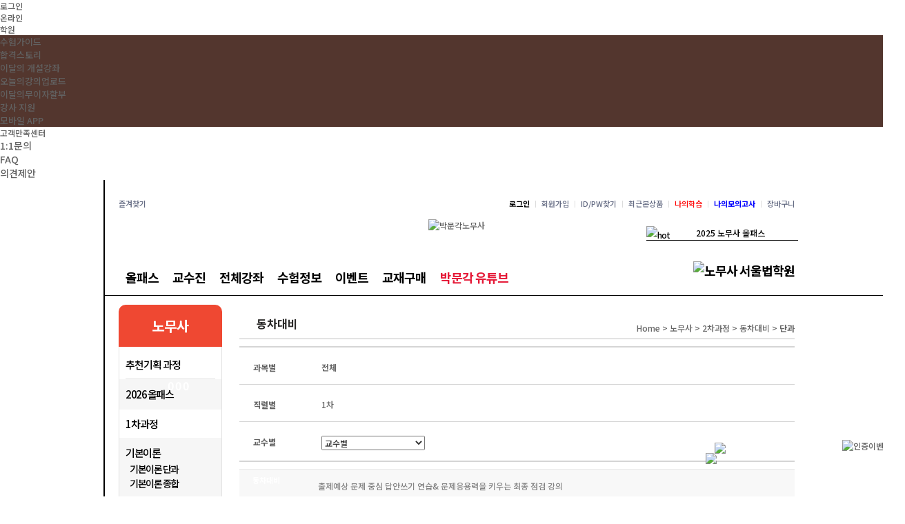

--- FILE ---
content_type: text/html
request_url: http://m.pmg.co.kr/user/nomu/lecture/lecture_list.asp?jk=01&jj=07&jy=02&ib=0&ct=57
body_size: 36124
content:
<!DOCTYPE html PUBLIC "-//W3C//DTD XHTML 1.0 Transitional//EN" "http://www.w3.org/TR/xhtml1/DTD/xhtml1-transitional.dtd">

<html xmlns="http://www.w3.org/1999/xhtml">
<head>
<title>박문각 노무사</title>
<meta name="description" content="공인노무사 동영상강의 제공." />
<meta name="nomalizedPage" content="" />
<meta name="nomalizedParam" content="" />
<meta name="naver-site-verification" content="08197fedee35f6a1a8858b18c08c7646f9007e5e" />
<meta property="og:type" content="website" />
<meta property="og:title" content="박문각 노무사" />
<meta property="og:description" content="공인노무사 동영상강의 제공." />
<meta property="og:image" content="//file.pmg.co.kr/User/nomu/images/main/logo_PMG.png" />
<meta property="og:url" content="//www.pmg.co.kr" />
<meta property="og:site_name" content="박문각 노무사" />
<meta property="og:locale" content="ko_KR" />
<link rel="canonical" href="//www.pmg.co.kr" >
<meta name="generated_meta_for_robot(V)" content="v1.1 20121212 (included global scripts) DN:nomu" />

<meta http-equiv="Content-Type" content="text/html; charset=euc-kr" />
<meta http-equiv="X-UA-Compatible" content="IE=edge, chrome=1" />
<meta name="msvalidate.01" content="63A881157F9074B6A0AB5763775A1C75" />
<link href="/user/css/ssl_reset.css" rel="stylesheet" type="text/css">
<link href="/user/css/ssl_pmgcomm.css" rel="stylesheet" type="text/css">
<link href="/user/css/ssl_new_mystudy.css" rel="stylesheet" type="text/css">
<link href="/User/human/css/ssl_basic.css" rel="stylesheet" type="text/css"/>
<link href="/User/human/css/ssl_human.css" rel="stylesheet" type="text/css"/>
<link rel="preload" href="//fonts.googleapis.com/css2?family=Noto+Sans+KR:wght@100;300;400;500;700;900&display=swap"as="font" type="font/woff2" crossorigin />

<link rel="stylesheet" type="text/css" href="/user/pno/css/ssl_pno.css" />
<link rel="stylesheet" type="text/css" href="/user/nomu/css/ssl_comm_2015.css" />
<link rel="stylesheet" type="text/css" href="/user/nomu/css/ssl_main_2015.css" />
<link rel="stylesheet" type="text/css" href="/user/nomu/css/ssl_sub_2015.css" />
<link rel="stylesheet" type="text/css" href="/user/nomu/css/ssl_main_2017.css?serial=221227"/>
<link rel="stylesheet" type="text/css" href="/user/nomu/css/ssl_comm_2017.css?serial=190411"/>
<link rel="stylesheet" type="text/css" href="/user/nomu/css/ssl_comm_2020.css" />

<link href="/comm/sparta/css/ssl_sparta.css" rel="stylesheet" type="text/css">

<script type="text/javascript" src="/comm/jslib/ssl_jquery-latest.js"></script>
<script language="javascript" src="/user/inc/ssl_UI_Design.js"></script>
<script language="javascript" src="/User/inc/ssl_Cookie.js"></script>
<script type="text/JavaScript" src="/user/inc/ssl_flash_embed.js"></script>
<script type="text/JavaScript" src="/comm/jslib/ssl_div_action_ext.js"></script>

<script language="javascript" src="/User/CM/inc/ssl_CM_Common.js"></script>
<script language="javascript" src="/User/UM/inc/ssl_UM_UIMemberMgr_LogInForm.js"></script>
<script language="javascript" src="/User/inc/ssl_mem_join.js"></script>

<link rel="stylesheet" type="text/css" href="/user/css/ssl_customer.css">
<script language="JavaScript" type="text/JavaScript">
var escIsLogged = false;
function escSetLogged()  {
escIsLogged = true;
}
</script>

</head>
<body>
<script language='JavaScript'>
if(!(window.jQuery)) {
var s = document.createElement('script');s.setAttribute('src', '/comm/jslib/ssl_jquery-latest.js');
s.setAttribute('type', 'text/javascript');
document.getElementsByTagName('head')[0].appendChild(s);
}
</script>

<link href="/comm/gnb/css/ssl_PMG_GNB.css?serial=200701" rel="stylesheet" type="text/css"/>

<link href="/comm/gnb/css/ssl_basic.css" rel="stylesheet" type="text/css"/>

<script type="text/javascript" src="/comm/jslib/ssl_jquery.imageScroller.js"></script>
<script type="text/javascript">
/*
$(function(){
$("#LNBListDiv_hub").imageScroller({
next:"btnLNBCrsLeft_hub",                   //다음 버튼 ID값
prev:"btnLNBCrsRight",                   //이전 버튼 ID값
frame:"LNBListDiv_hub",         //스크롤러 프레임 ID값
width:147,                     //이미지 가로 크기
child:"li",                    //스크롤 지정 태그
RotateTime : 5000,
auto:true                      //오토 롤링 (해제는 false)
});
// 2013. 3.27 강연우 : 시간대별루 돌아가게 맹글기~~
var mainDivTimerID = 0;
function ChangeMainDivTimer()  {
jqShowDivPNWithLink( 'MainTopBannerArea', 'MainTopBannerBtn', 'TimerNext' );
clearTimeout( mainDivTimerID );
mainDivTimerID = setTimeout( function() {
ChangeMainDivTimer();
}, 4000 );
//alert(infoBoxTimerID);
}
mainDivTimerID = setTimeout( function() {
ChangeMainDivTimer();
}, 4000 );
});
*/
</script>

<script src="/Comm/jslib/jplayer/v7.12.13/jwplayer.js"></script>
<script type="text/javascript">jwplayer.key="6Oz+P/ahCs8FpIhQO9wY35dofw7G9UMVY3SgeF6sEbo=";</script>

<script src="/Comm/jslib/jplayer/v7.12.13/provider.html5.js"></script>

<script type="text/javascript">
<!--
//browser detect
var browser = (function() {
var s = navigator.userAgent.toLowerCase();
var match = /(webkit)[ \/](\w.]+)/.exec(s) ||
/(opera)(?:.*version)?[ \/](\w.]+)/.exec(s) ||
/(msie) ([\w.]+)/.exec(s) ||
/(mozilla)(?:.*? rv:([\w.]+))?/.exec(s) ||
[];
return { name: match[1] || "", version: match[2] || "0" };
}());
function debugLog(msg){
var html = $("#debugDiv").html();
html += msg + "<br/>";
$("#debugDiv").html(html);
}
var playingCheck = false;
var playerInitialized = false;
var mustPlay = false;
function playVideo( MovId ){
try{
if(!playingCheck && mustPlay){
debugLog(jwplayer( MovId ).getState() + playingCheck +"_" + mustPlay);
if(jwplayer( MovId ).getState()=="BUFFERING"){
}else{
debugLog("command play!!");
jwplayer( MovId ).play();
playerInitialized = true;
}
if(!mustPlay) {
setTimeout("playVideo( MovId )",500);
}
}
}catch(err){
debugLog("error in playVideo");
setTimeout("playVideo( MovId )",500);
}
}
function setPlay(play, MovId){
mustPlay = play;
var state = jwplayer( MovId ).getState();
debugLog("ST:"+state  + "_" + mustPlay + "_" + play);
if(play){
if(state != "PLAYING"){
debugLog("A:" + state);
//jwplayer( MovId ).play();
playVideo( MovId );
}
}else{
debugLog("A:STOP!!!!!!!!!!!!");
jwplayer( MovId ).stop();
playingCheck = false;
}
}
/*
//jwPlayerPlay( 플레이어 Object Id, Div Id, 영상 url , 영상 width, 영상 height, autostart );
*/
var curjwPlayerPlayParams;
function jwPlayerPlayAgain(argFlg){
if (argFlg=="img"){
jwPlayerPlay(curjwPlayerPlayParams.objid, curjwPlayerPlayParams.movid, curjwPlayerPlayParams.url, curjwPlayerPlayParams.w, curjwPlayerPlayParams.h, curjwPlayerPlayParams.start, curjwPlayerPlayParams.img);
}else if (argFlg=="main"){ // 교수 프로모션 페이지에서 정의해서 쓰고 있음
jwPlayerPlay_mian(curjwPlayerPlayParams.objid, curjwPlayerPlayParams.movid, curjwPlayerPlayParams.url, curjwPlayerPlayParams.w, curjwPlayerPlayParams.h, curjwPlayerPlayParams.start, curjwPlayerPlayParams.img);
}else{
jwPlayerPlayImg(curjwPlayerPlayParams.objid, curjwPlayerPlayParams.movid, curjwPlayerPlayParams.url, curjwPlayerPlayParams.w, curjwPlayerPlayParams.h, curjwPlayerPlayParams.start);
}
}
function jwPlayerPlay( ObjId, MovId, url , w, h, start ){
jwplayer( MovId ).setup({

flashplayer: '/Comm/jslib/jplayer/v7.12.13/jwplayer.flash.swf',

primary: browser.name == "msie" ? "flash" : "html5",

id: ObjId,
width: w,
height: h,
autostart: start, //true or false
mute: true,
provider: 'rtmp',
repeat : false, //false(default) 'list' (리스트 한바퀴 돌고 멈춤), 'always' (무한반복재생)
file: url,
events: {
onPause: function(event) {
jwplayer( MovId ).onPause();
}
,onPlay:function(event){
playingCheck = true;
}
,onReady:function(event){
//playVideo();
}
,onError:function(event){
curjwPlayerPlayParams = {"objid" : ObjId, "movid" : MovId, "url" : url, "w" : w , "h" : h , "start" : start };
setTimeout("jwPlayerPlayAgain('default')",200);
debugLog("erorr!!");
//playVideo();
}
,onFullscreen:function(event){
if(event.fullscreen){
$("#header").hide();
$("#bottomBarStick").hide(); 
$(".gnbtop_m ").hide(); 
$("#newHeader").hide(); 
$("#slidemenu_evt").hide(); 
$("#n_header").hide();
$(".gnbtop_m_bg1").hide();
$(".headerCon").hide();
$(".headerGnb").hide();
$("#BarStick").hide();
$(".teacherBan").hide();
$("#headWrap").hide();
$("#PMG_Gnb").hide();
$("#Header_PMG").hide();
$(".nav_top").hide();
$("#pop161222").hide();
$("#pop170102a").hide();
$("#pop170102b").hide();
$("#pop170112").hide();
$(".a1").hide();
$(".popban").hide();
$(".MovingWholeSite").hide();
$("#jr_header").hide();
$("#pop1127").hide();
$("#slidemenu_evt").hide();
}else{
$("#header").show();
$("#bottomBarStick").show(); 
$(".gnbtop_m ").show(); 
$("#newHeader").show(); 
$("#slidemenu_evt").show(); 
$("#n_header").show();
$(".gnbtop_m_bg1").show();
$(".headerCon").show();
$(".headerGnb").show();
$("#BarStick").show();
$(".teacherBan").show();
$("#headWrap").show();
$("#PMG_Gnb").show();
$("#Header_PMG").show();
$(".nav_top").show();
$("#pop161222").show();
$("#pop170102a").show();
$("#pop170102b").show();
$("#pop170112").show();
$(".a1").show();
$(".popban").show();
$(".MovingWholeSite").show();
$("#jr_header").show();
$("#pop1127").show();
$("#slidemenu_evt").show();
}
}
}
});
//setPlay(true , MovId );
}
/*
//jwPlayerPlay( 플레이어 Object Id, Div Id, 영상 url , 영상 width, 영상 height, autostart, image );
*/
function jwPlayerPlayImg( ObjId, MovId, url , w, h, start, img ){
jwplayer( MovId ).setup({

flashplayer: '/Comm/jslib/jplayer/v7.12.13/jwplayer.flash.swf',

primary: browser.name == "msie" ? "flash" : "html5",

id: ObjId,
width: w,
height: h,
autostart: start, //true or false
provider: 'rtmp',
file: url,
image: img,
events: {
onPause: function(event) {
jwplayer( MovId ).onPause();
}
,onPlay:function(event){
playingCheck = true;
}
,onReady:function(event){
//playVideo();
}
,onError:function(event){
curjwPlayerPlayParams = {"objid" : ObjId, "movid" : MovId, "url" : url, "w" : w , "h" : h , "start" : start , "img" : img };
setTimeout("jwPlayerPlayAgain('img')",200);
debugLog("erorr!!");
//playVideo();
}
,onFullscreen:function(event){
if(event.fullscreen){
$("#header").hide();
$("#bottomBarStick").hide(); 
$(".gnbtop_m ").hide(); 
$("#newHeader").hide(); 
$("#n_header").hide();
$(".gnbtop_m_bg1").hide();
$(".headerCon").hide();
$(".headerGnb").hide();
$("#BarStick").hide();
$(".teacherBan").hide();
$("#headWrap").hide();
$("#PMG_Gnb").hide();
$("#Header_PMG").hide();
$(".nav_top").hide();
$(".a1").hide();
$(".MovingWholeSite").hide();
$("#jr_header").hide();
$("#pop1127").hide();
}else{
$("#header").show();
$("#bottomBarStick").show(); 
$(".gnbtop_m ").show(); 
$("#newHeader").show(); 
$("#n_header").show();
$(".gnbtop_m_bg1").show();
$(".headerCon").show();
$(".headerGnb").show();
$("#BarStick").show();
$(".teacherBan").show();
$("#headWrap").show();
$("#PMG_Gnb").show();
$("#Header_PMG").show();
$(".nav_top").show();
$(".a1").show();
$(".MovingWholeSite").show();
$("#jr_header").show();
$("#pop1127").show();
}
}
}
});
//setPlay(true , MovId );
}
function jwPlayerPlay_ext( ObjId, MovId, url , w, h, start, option ){
jwplayer( MovId ).setup({

flashplayer: '/Comm/jslib/jplayer/v7.12.13/jwplayer.flash.swf',

primary: browser.name == "msie" ? "flash" : "html5",

id: ObjId,
width: w,
height: h,
autostart: start, //true or false
provider: 'rtmp',
file: url,
mute :  option.mute == true ? true :false,
events: {
onPause: function(event) {
jwplayer( MovId ).onPause();
}
,onPlay:function(event){
playingCheck = true;
}
,onReady:function(event){
//playVideo();
}
,onError:function(event){
curjwPlayerPlayParams = {"objid" : ObjId, "movid" : MovId, "url" : url, "w" : w , "h" : h , "start" : start };
setTimeout("jwPlayerPlayAgain('default')",200);
debugLog("erorr!!");
//playVideo();
}
,onFullscreen:function(event){
if(event.fullscreen){
$("#header").hide();
$("#bottomBarStick").hide(); 
$(".gnbtop_m ").hide(); 
$("#newHeader").hide(); 
$("#n_header").hide();
$(".gnbtop_m_bg1").hide();
$(".headerCon").hide();
$(".headerGnb").hide();
$("#BarStick").hide();
$(".teacherBan").hide();
$("#headWrap").hide();
$("#PMG_Gnb").hide();
$("#Header_PMG").hide();
$(".nav_top").hide();
$("#pop161222").hide();
$("#pop170102a").hide();
$("#pop170102b").hide();
$("#pop170112").hide();
$(".a1").hide();
$(".popban").hide();
$(".MovingWholeSite").hide();
$("#jr_header").hide();
$("#pop1127").hide();
}else{
$("#header").show();
$("#bottomBarStick").show(); 
$(".gnbtop_m ").show(); 
$("#newHeader").show(); 
$("#n_header").show();
$(".gnbtop_m_bg1").show();
$(".headerCon").show();
$(".headerGnb").show();
$("#BarStick").show();
$(".teacherBan").show();
$("#headWrap").show();
$("#PMG_Gnb").show();
$("#Header_PMG").show();
$(".nav_top").show();
$("#pop161222").show();
$("#pop170102a").show();
$("#pop170102b").show();
$("#pop170112").show();
$(".a1").show();
$(".popban").show();
$(".MovingWholeSite").show();
$("#jr_header").show();
$("#pop1127").show();
}
}
}
});
//setPlay(true , MovId );
}
//2017.10.17 김미라 : media player 추가
function getIEVer(){
var agent = navigator.userAgent.toLowerCase();
if (navigator.appName == 'Netscape' && agent.indexOf("trident") > -1){return 11;}
else if (agent.indexOf("msie 10") > -1){return 10;}
else if (agent.indexOf("msie 9") > -1){return 9;}
else if (agent.indexOf("msie 8") > -1){return 8;}
else if (agent.indexOf("msie 7") > -1){return 7;}
else if (agent.indexOf("msie 6") > -1){return 6;}
else {return 99;}
}
function selectedPlayerPlay(ObjId, MovId, url , w, h, start){
if (getIEVer() >= 9){
jwPlayerPlay( ObjId, MovId, url, w,h, start );
}else{
playMEP("",MovId,w,h,url);
}
}
function playMEP(objectId, playerId,width,height,url){
var html = [
'<video id="playerName" name="playerName" width="1000" height="2000" controls preload="none" autoplay loop>',
'<source src="mediaUrl" type="video/mp4" />',
'</video>'
].join('\n');
var newPlayerId=playerId+"Inner";
html=html.replace(/playerName/g,newPlayerId);
html=html.replace(/mediaUrl/g,url);
html=html.replace(/1000/g,width);
html=html.replace(/2000/g,height);
html += "<input type='hidden' id='" + newPlayerId + "_pause' value='pause'>";
$("#" + playerId).html(html);
$("#"+newPlayerId).attr("width",width);
$("#"+newPlayerId).attr("height",height);
$("#"+newPlayerId).attr("height",height);
var vidArray = [{src:url, type:"video/mp4"}];
setTimeout("activateMEP('"+newPlayerId+"')",1000);
}
function activateMEP(playerID){
var player = new MediaElementPlayer('#'+playerID, {
loop: 'loop',
onFullscreen:function(event){
if(event.fullscreen){
$("#header").hide();
$("#bottomBarStick").hide();
$(".gnbtop_m ").hide();
$("#newHeader").hide();
$("#n_header").hide();
$(".gnbtop_m_bg1").hide();
$(".headerCon").hide();
$(".headerGnb").hide();
$("#BarStick").hide();
$(".teacherBan").hide();
$("#headWrap").hide();
$("#PMG_Gnb").hide();
$("#Header_PMG").hide();
$(".nav_top").hide();
$(".MovingWholeSite").hide();
$("#jr_header").hide();
$("#pop1127").hide();
}else{
$("#header").show();
$("#bottomBarStick").show();
$(".gnbtop_m ").show();
$("#newHeader").show();
$("#n_header").show();
$(".gnbtop_m_bg1").show();
$(".headerCon").show();
$(".headerGnb").show();
$("#BarStick").show();
$(".teacherBan").show();
$("#headWrap").show();
$("#PMG_Gnb").show();
$("#Header_PMG").show();
$(".nav_top").show();
$(".MovingWholeSite").show();
$("#jr_header").show();
$("#pop1127").show();
}
},
success: function(me) {
document.getElementById(playerID + '_pause')['onclick'] = function() { //닫기버튼
me.pause();
}, document.getElementById(playerID + '_play')['onclick'] = function() { //플레이버튼
me.play();
}
}
});
}
function pauseMEP(playerID){
$("#" + playerID + "Inner_pause").trigger('click');
}
//-->
</script>
<div id="debugDiv" style="display:none;"></div>
<script>
//동영상 플레이어 js
function jwViewMovClose(obj){
$("[id^=myVideo]").each(function(idx, obj) {
//console.log($(this).attr("id"));
if($(this).attr("id") != obj) {
if (getIEVer() >= 9){
if(jwplayer($(this).attr("id")).getState()=="PLAYING" || jwplayer($(this).attr("id")).getState()=="playing"){
jwplayer($(this).attr("id")).pause(true);
}
}else{
pauseMEP($(this).attr("id"));
}
}
/*
if(jwplayer("myVideo1").getState()=="PLAYING"){
jwplayer("myVideo1").pause();
}
if(jwplayer("myVideo1").getState()=="PLAYING"){
jwplayer("myVideo1").pause();
}*/
});
}
function jwViewMov( player1, mediaUrl, wid, hei  ){
//alert( jwplayer("myVideo").getState() )
jwViewMovClose(player1);
//$( "#img_" + player1 ).css("display","none");
$("#RightQuickDivPlayer").show();
//jwPlayerPlay( "player1", player1, mediaUrl , wid , hei, true );
selectedPlayerPlay( "player1", player1, mediaUrl , wid , hei, true );
}
//동영상 플레이어 js
function videoStop() {
$("div[id^='myVideo']").each(function() {
try {
if (getIEVer() >= 9){
jwplayer( $(this).attr("id") ).pause(true);
}else{
pauseMEP($(this).attr("id"));
}
} catch(e) {
}
});
}
function jwPlayerPlay( ObjId, MovId, url , w, h, start ){
var btn = String(MovId).replace("myVideo", "");
$("#btnVideo"+btn).hide();
videoStop();
jwplayer( MovId ).setup({

flashplayer: '/Comm/jslib/jplayer/v7.8.6/jwplayer.flash.swf',

primary: browser.name == "msie" ? "flash" : "html5",

id: ObjId,
width: w,
height: h,
autostart: start, //true or false
provider: 'rtmp',
file: url,
events: {
onPause: function(event) {
jwplayer( MovId ).onPause();
}
,onPlay:function(event){
playingCheck = true;
}
,onReady:function(event){
//playVideo();
}
,onError:function(event){
debugLog("erorr!!");
//playVideo();
}
,onFullscreen:function(event){
/*
if(event.fullscreen){
$(".ev_video_btn").hide();
$(".ev_video").each(function(idx, obj) {
if(btn == Number(idx)+1) {
} else {
//$(this).hide();
}
});
$("#wrap").hide();
$("#PMG_Gnb").hide();
$("#slidemenu_evt").hide();
$("#pop_190110").hide();
$("#pop_190109a").hide();
$("#pop_190109b").hide();
$("#pop_190109c").hide();
}else{
//$(".video_wp").show();
$(".ev_video_btn").each(function(idx, obj) {
if(btn == Number(idx)+1) {
} else {
$(this).show();
}
});
$(".ev_video").show();
$("#wrap").show();
$("#PMG_Gnb").show();
$("#slidemenu_evt").show();
$("#pop_190110").show();
$("#pop_190109a").show();
$("#pop_190109b").show();
$("#pop_190109c").show();
}
*/
}
}
});
}
</script>

<form name="ssoForm" id="ssoForm" action="" method="POST">
<input type="hidden" name="TG" id="TG" value="" />
<input type="hidden" name="DN" id="DN" value="" />
<input type="hidden" name="Root" id="Root" value="ssoframe" />
<input type="hidden" name="Mode" id="Mode" value="main" />
<input type="hidden" name="userid" id="userid" value="" />
<input type="hidden" name="pwd" id="pwd" value="" />
<input type="hidden" name="NewTG" id="NewTG" value="sitesso" />
<input type="hidden" name="checkSSL" id="checkSSL" value="SSL" />

</form>

<div id="ssoDiv"></div>
<script>
//<![CDATA[
$(function(){
$("a[id=logoutATag]").bind("click", function(){  //
/*
//fn_CallInOutURL();
//$("form[id=ssoForm]").unbind("onsubmit");
//setTimeout("goLogOut()",500);
//return false;
*/
aLogOut();
});
});
function aLogOut(){
fn_CallInOutURL();
$("form[id=ssoForm]").unbind("onsubmit");
setTimeout("goLogOut()",500);
return false;
}
function goLogOut(){ //
$("form[id=ssoForm]").find("input[id=DN]").val( 'nomu' ) ;
//$("form[id=ssoForm]").attr("action", '/User/UM/inc/UM_MemberMgr_LogOut.asp?DN=nomu');
$("form[id=ssoForm]").attr("action", '/User/UM/inc/UM_MemberMgr_LogOut.asp?DN=nomu'); //2013.05.14 김미라 추가
$("form[id=ssoForm]").submit();
}
function fn_CallFnc( url, DN, TG ){
$("form[id=ssoForm]").attr("action", url );
$("form[id=ssoForm]").find("input[id=DN]").val( DN ) ;
$("form[id=ssoForm]").find("input[id=TG]").val( TG ) ;

var forUrl = $("form[id=ssoForm]").attr("action") + "?" + $("form[id=ssoForm]").serialize() ; //로그인시

$("div[id=ssoDiv]").append( "<img src='" + decodeURIComponent(forUrl)  + "' style='display:none;' \/>" );
//alert( "<img src='" + decodeURIComponent(forUrl)  + "' style='display:none;' \/>"  );
}
function fn_CallInOutURL(){ //
document.getElementById("ssoForm").userid.value = document.getElementById("LoginForm").userid.value ;
document.getElementById("ssoForm").pwd.value = document.getElementById("LoginForm").pwd.value ;

}
var login_attemptCount = 0;
var MAX_ATTEMPTCOUNT = 3;
var loginProcessing = false;
function fn_CallTokenBasic(){
var frm = $("form[name=LoginForm]");
var IsAlert = true;
var DataToSend = "Flag=TokenCall&userid="+$("form[name=LoginForm]").find("input[id=userid]").val() ;
var TargetURL = "/comm/member/CbnMem_sso.asp";
$(frm).find("input[id=sToken]").val( "st:initialized_js" );
if(login_attemptCount++ > MAX_ATTEMPTCOUNT){
$(frm).find("input[id=sToken]").val( "st:failed_token" );
return;
}
try{
$.ajax({
type: "POST"
, url: TargetURL
, data : DataToSend
, dataType : "text"
, contentType: "application/x-www-form-urlencoded;charset=euc-kr"
, timeout: 50000
, async : false
, beforeSend: function() {
//$(frm).find("input[id=sToken]").val( "j" );
//alert( TargetURL + "?" + DataToSend );
}
, success: function( data, textStatus )  {
var result = data.split("#$");
if( result[1] != "" && result[1] != "undefined" ){
//alert( result[1] );
$(frm).find("input[id=sToken]").val( "tkn:" + result[1] );
}else{
//$(frm).find("input[id=sToken]").val( "d:" + data );
fn_CallTokenBasic();
}
}
, error: function( xhr, textStatus, errorThrown )  {

$(frm).find("input[id=sToken]").val( "st:ajax_error" );
fn_CallTokenBasic();
}
});
}catch(err){
$(frm).find("input[id=sToken]").val( "st:script_error_" + err );
}
}
/* 토큰 체킹 js Start */
function SetLoginTokenCheck( argForm ){
if( typeof( argForm.sToken ) != "undefined" ) {
argForm.sToken.value = "j";
}else{
setinput( argForm );
}
var userid = argForm.userid.value;
var CookieLink = "/comm/member/CbnMem_sso.asp?Flag=TokenCall&userid="+userid ;
$.ajax( { url : CookieLink, data: {}, dataType:'text', async : false,  jsonpCallback: 'callbackName', type: 'post'
,success:function (data) {
if( typeof( argForm.sToken ) != "undefined" ) {
//argForm.sToken.value = data;
var result = data.split("#$");
if( result[1] != "" ){
//alert( result[1] );
argForm.sToken.value = result[1] ;
}else{
SetLoginTokenCheck( argForm ); //2015.10.05 - 에러 발생시 다시 체크
}
}
},
error:function () {
// console.log('error');
SetLoginTokenCheck( argForm );
}
});
}
function setinput( argForm ){
var frm = argForm.name;
if( typeof( argForm.sToken ) == "undefined"  ) {
$("form[name="+frm+"]").append( "<input type='hidden' id='sToken' name='sToken' value='s' class='token'/>" );
}
if( typeof( argForm.sToken ) != "undefined"  ) {
if( argForm.sToken.value == "" || argForm.sToken.value == "s"  ){
SetLoginTokenCheck( argForm );
}
}
}
/* 토큰 체킹 js End */
function FormCheckNew( argForm )  {
if(loginProcessing){
return false;
}
loginProcessing = true;
login_attemptCount = 0;
var sActURL = argForm.action;
if( sActURL.substring( 0, 4 ) == "http" )  {
if ( sActURL.substring( 0, 5 ) == "https" ) { //2013.07.12 : 장신영 : https 다녀온 후 수정
sActURL = sActURL.replace( "https://", "" );
}
sActURL = sActURL.replace( "http://", "" );
sActURL = sActURL.substring( sActURL.indexOf( "/" ), 1000 );
}

try {
/*
if( argForm.checkSSL.checked ){

//document.domain="eduspa.com";

//if(window.location.host == "www.pmg.co.kr" || window.location.host == "pmg.co.kr" ){
// argForm.action = "https://www.pmg.co.kr:8453" + sActURL;
//}else{
argForm.action = "https://www.eduspa.com" + sActURL;
//}

}
*/
if( argForm.checkSSL.checked ){

//argForm.action = "https://www.eduspa.com" + sActURL;
//2017.11.07 장신영 - pmg.co.kr로 도메인 통일
sActURL = sActURL.replace("https://www.eduspa.com","");
sActURL = sActURL.replace("https://www.pmg.co.kr","");
sActURL = sActURL.replace("http://www.pmg.co.kr","");
//if(window.location.host == "www.pmg.co.kr" || window.location.host == "pmg.co.kr" ){
if( window.location.host.indexOf("pmg.co.kr") >= 0 ){
argForm.action = "https://www.pmg.co.kr" + sActURL;
}else{
//argForm.action = "https://www.eduspa.com" + sActURL;
argForm.action = "https://www.pmg.co.kr" + sActURL;
}

}
if(argForm.userid.value == ""){
alert("아이디를 입력해 주세요.");
argForm.userid.focus();
loginProcessing = false;
return false;
}else if(argForm.pwd.value == ""){
alert("패스워드를 입력해 주세요.");
argForm.pwd.focus();
loginProcessing = false;
return false ;
}else {
if( loginProcessing ){
fn_CallTokenBasic() ;
}
doSubmit();
}
}  catch( e )  {

loginProcessing = false;
}
loginProcessing = false;
}
function doSubmit(){
//document.getElementById('LoginForm').submit();
return true;
}
function FormCheck16( argForm )  {
if(loginProcessing){
return false;
}
loginProcessing = true;
login_attemptCount = 0;
var sActURL = argForm.action;
if( sActURL.substring( 0, 4 ) == "http" )  {
if ( sActURL.substring( 0, 5 ) == "https" ) { //2013.07.12 : 장신영 : https 다녀온 후 수정
sActURL = sActURL.replace( "https://", "" );
}
sActURL = sActURL.replace( "http://", "" );
sActURL = sActURL.substring( sActURL.indexOf( "/" ), 1000 );
}

try {
if( argForm.checkSSL.checked ){

//document.domain="eduspa.com";

//argForm.action = "https://www.eduspa.com" + sActURL;
//2017.11.07 장신영 - pmg.co.kr로 도메인 통일
//if(window.location.host == "www.pmg.co.kr" || window.location.host == "pmg.co.kr" ){
if( window.location.host.indexOf("pmg.co.kr") >= 0 ){
argForm.action = "https://www.pmg.co.kr" + sActURL;
}else{
//argForm.action = "https://www.eduspa.com" + sActURL;
argForm.action = "https://www.pmg.co.kr" + sActURL;
}

}
if(argForm.userid.value == ""){
alert("아이디를 입력해 주세요.");
argForm.userid.focus();
loginProcessing = false;
return false;
}else if(argForm.pwd.value == ""){
alert("패스워드를 입력해 주세요.");
argForm.pwd.focus();
loginProcessing = false;
return false ;
}else {
if( loginProcessing ){
fn_CallTokenBasic() ;
}
doSubmit();
}
}  catch( e )  {

loginProcessing = false;
}
loginProcessing = false;
}
//]]>
</script>

<div id="loginWrapLayer" style="display:none">
</div>

<script>
//<![CDATA[
$(function(){

$("#loginWrapAll").bind({
click : function(){
if( !escIsLogged )  {
//alert( "로그인 후에 이용해주시기 바랍니다." );
location.href='/Comm/member/member2019/CbnMem_login.asp?Section=eduspa&TG=%2Fuser%2Fnomu%2Flecture%2Flecture%5Flist%2Easp%3Fjk%3D01%26jj%3D07%26jy%3D02%26ib%3D0%26ct%3D57&dn=nomu&mode=nomu';
/*
//location.href='/Comm/member/CbnMem_login.asp?Section=eduspa&TG=%2Fuser%2Fnomu%2Flecture%2Flecture%5Flist%2Easp%3Fjk%3D01%26jj%3D07%26jy%3D02%26ib%3D0%26ct%3D57&dn=nomu&mode=nomu';
*/
return false;
} else{
alert("이미 로그인 되었습니다.");
document.location.reload();
}
}
});
$("#loginWrapAll_GNB").bind({
click : function(){
if( !escIsLogged )  {
//alert( "로그인 후에 이용해주시기 바랍니다." );
location.href='/Comm/member/member2019/CbnMem_login.asp?Section=eduspa&TG=%2Fuser%2Fnomu%2Flecture%2Flecture%5Flist%2Easp%3Fjk%3D01%26jj%3D07%26jy%3D02%26ib%3D0%26ct%3D57&dn=nomu&mode=nomu';
/*
//location.href='/Comm/member/CbnMem_login.asp?Section=eduspa&TG=%2Fuser%2Fnomu%2Flecture%2Flecture%5Flist%2Easp%3Fjk%3D01%26jj%3D07%26jy%3D02%26ib%3D0%26ct%3D57&dn=nomu&mode=nomu';
*/
return false;
} else{
alert("이미 로그인 되었습니다.");
document.location.reload();
}
}
});

/* $("#loginWrapAll").bind({
click : function(){
overclickcheck = true;
if( $("#loginWrapLayer").css("display") != "block" ){
$("#loginWrapLayer").css("display","block");
SetPwdVisible();
} else {
$("#loginWrapLayer").css("display","none");
SetPwdHidden();
}
},
mouseenter : function(){
// $("loginWrapLayer").css("display","block");
},
mouseleave : function(){
}
});
$("#loginWrapAll_GNB").bind({
click : function(){
overclickcheck = true;
try  {
if(escIsLogged  == true){
alert("이미 로그인 되었습니다.");
location.reload();
return false;
}
}  catch( e )  {}
if( $("#loginWrapLayer").css("display") != "block" ){
$("#loginWrapLayer").css("display","block");
SetPwdVisible();
} else {
$("#loginWrapLayer").css("display","none");
SetPwdHidden();
}
},
mouseenter : function(){
// $("loginWrapLayer").css("display","block");
},
mouseleave : function(){
}
});
*/

});
function SetPwdVisible(){
var obj = $("iframe[id=fralogin]").contents().find("div[id=pwdDiv]");
if (typeof( $(obj) ) != "undefined" ){
$(obj).html( "" );
$(obj).append( "<input name='pwd' id='pwd' type='password' class='n_idpsPut' onfocus=\"this.style.backgroundImage='';\" onkeyup=\"this.style.backgroundImage='';\" tabindex='2' style='background:#fff url('//file.pmg.co.kr/Comm/login/imgs/txt_password.png') no-repeat 10px center' />" );
//$("iframe[id=fralogin]").contents().find("input[id=pwd]").css({ "background-image": "url('//file.pmg.co.kr/Comm/login/imgs/txt_password.png')"  });
$("iframe[id=fralogin]").contents().find("input[id=pwd]").css('background', 'url(//file.pmg.co.kr/Comm/login/imgs/txt_password.png) no-repeat 10px center');
$(obj).css("display", "block");
}
}
function SetPwdHidden(){
var obj = $("iframe[id=fralogin]").contents().find("div[id=pwdDiv]");
if (typeof( $(obj) ) != "undefined" ){
$(obj).html( "" );
$(obj).css("display", "none");
}
}
//2017.11.30 봉성철 - 로그인 방식 변경 작업
function Gnb_login_check(){
if( !escIsLogged )  {
//alert( "로그인 후에 이용해주시기 바랍니다." );
location.href='/Comm/member/member2019/CbnMem_login.asp?Section=eduspa&TG=%2Fuser%2Fnomu%2Flecture%2Flecture%5Flist%2Easp%3Fjk%3D01%26jj%3D07%26jy%3D02%26ib%3D0%26ct%3D57&dn=nomu&mode=nomu';
return false;
} else{
alert("이미 로그인 되었습니다.");
document.location.reload();
}
}
//]]>
</script>
<script type="text/javascript">
//쿠폰 발급
function gnb_getCoupon( lid ){
try {
if( !escIsLogged )  {
if( confirm( "로그인을 한 후 참여하시겠습니까?" ) )
location.replace( '/Comm/member/member2019/CbnMem_login.asp?Section=eduspa&TG=%2Fuser%2Fnomu%2Flecture%2Flecture%5Flist%2Easp%3Fjk%3D01%26jj%3D07%26jy%3D02%26ib%3D0%26ct%3D57&dn=nomu&mode=nomu' );
return false;
}
} catch( e ) {}
location.href="/User/phjo/event/event_multi_coupon.asp?midd=&lid="+lid;
}
</script>

<div id="PMG_Gnb" Class="" >
<div class="lnb_grid">

<div class="lnb_qmg">

<div class="lnb_logo">
<a class="logo" href="/user/pmg/main.asp">
<img src="//file.pmg.co.kr/user/pno/test0623/logo.png" alt="" />

</a>

<div class="lnb_loginForm">
<ul>
<li>
<a  href="#none" id="loginWrapAll_GNB" alt="로그인" onfocus="blur();" />로그인</a>
</li>

</ul>
</div>

</div>
</div>

<div class="lnb_type">

<ul>

<li class="online pdl0 on">
<a href="/user/nomu/main.asp">온라인</a>
</li>
<li class="offline_txt2 pdl0 prl0 pdb10 ">
<a href="/user/nomu_off/main.asp">학원</a>
</li>

</ul>
</div>

<div id="LNBListDiv_hub">

</div>

<div class="lnb_menu" >
<ul>

<li><a href="/user/nomu/guide/guide_3.asp">수험가이드</a></li>
<li><a href="/user/nomu/board/board_common.asp?bbsid=4412">합격스토리</a></li>
<li><a href="/user/nomu/board/board_common.asp?bbsid=4144&id=90002252&number=1&dn=nomu">이달의 개설강좌</a></li>
<li><a href="/user/nomu/lecture/lecture_upload.asp">오늘의강의업로드</a></li>
<li><a href="/User/nomu/board/board_common.asp?Cn=1&Cn1=2&BBSID=2553&id=90001743&number=8">이달의무이자할부</a></li>
<li><a href="/user/nomu/etc/recruit_tch.asp">강사 지원</a></li>
<li class="font_co1 "><a href="/user/pmg/playerAPP.asp" target="_blank">모바일 APP</a></li>

</ul>
</div>

<div class="lnb_cscenter">

<div class="lnb_tit">고객만족센터</div>
<div class="lnb_question">
<ul>

<li class="cs1">
<a href="/user/nomu/center/qna_list_v2.asp" target="" alt="1:1문의" onfocus="blur();" />1:1문의</a>
</li>
<li class="cs2">
<a href="/user/nomu/center/faq_v2.asp" target="" alt="FAQ" onfocus="blur();" />FAQ</a>
</li>

<li class="cs4 red1">
<a href="/user/pmg/event_suggestion.asp?dn=nomu" target="_blank" alt="FAQ" onfocus="blur();" />의견제안</a>
</li>
</ul>
</div>

</div>
<div class="lnb_customer" style="display:none">

</div>

</div>
</div>

<div id="PMG_siteWrap">
<div id="wrap">

<script type="text/javascript">
var sidebarurl = "http://www.pmg.co.kr/user/nomu/main.asp"; // Change as required
var sidebartitle = "박문각 노무사"; // Change as required
var url = this.location;
var title = document.title;
//즐겨찾기 시작
function bookmarksite() {
if (window.sidebar && window.sidebar.addPanel){ // Firefox
window.sidebar.addPanel(sidebartitle, sidebarurl,"");
}
else if ( document.all ) { // IE Favorite
window.external.AddFavorite(url, title);
}
else if (window.opera && window.print) {
// do nothing
}
else if (navigator.appName=="Netscape") {
alert("이 창을 끄신 후 주소창에서 Ctrl + D 를 누르시면 즐겨찾기에 등록됩니다 :D");
}
}
//시작페이지 설정
function iestartpage() {
startpage.style.behavior='url(#default#homepage)';
startpage.setHomePage('http://www.pmg.co.kr/user/nomu/main.asp');
}
</script>

<div id="Header_PMG">

<div class="top_PMG ft_MG">
<div class="Wrapper980">
<div class="myInfo p_re">
<ul class="pmgStart">
<li>
<a href="javascript:bookmarksite();void(0);">
즐겨찾기 <img style="margin-top:-4px" src="//file.pmg.co.kr/User/pno/images/main/2020/icon_bookmark.png" alt="" />
</a>
</li>
<li> <a href="https://blog.naver.com/freegon007" target="blink"> <span class="ico_blog"></span> </a> </li>
<li> <a href="https://cafe.naver.com/nomusadream" target="_blank"> <span class="ico_cafe"></span> </a> </li>
<li> <a href="https://www.youtube.com/channel/UCrBrWYwtDTFJbw6cQpnHRpw?view_as=subscriber" target="_blank"> <span class="ico_youtube"></span> </a> </li>
<li> <a href="https://www.facebook.com/PMG1972" target="_blank"> <span class="ico_facebook"></span> </a> </li>
</ul>

<ul class="myPage">
<li class="bold black">
<a href="#none" id="loginWrapAll">로그인</a>
<span class="line">|</span>
</li>
<li class="p_re">
<a  href='https://www.pmg.co.kr/Comm/Member/member2019/CbnMem_Intro.asp?DN=nomu&Section=eduspa' target='_blank' >회원가입</a>
<span class="line">|</span>
</li>
<li>
<a  href='https://www.pmg.co.kr/Comm/Member/member2019/CbnMem_Search_idpw.asp?DN=nomu&Section=eduspa&tg=/user/nomu/main.asp' target='_blank' >ID/PW찾기</a>
<span class="line">|</span>
</li>
<li>
<a href="javascript:parent.check_my_top_recent();void(0);" >최근본상품<span class="round">0</span></a>
<span class="line">|</span>
</li>
<li class="MyBtn">
<a style="color:red;" href="/user/nomu/mycrs22/CM_MyOpenCrs_R01_Main.asp?dn=nomu">나의학습</a>
<span class="line">|</span>
</li>
<li>
<a href="/User/nomu/pmglab/pmglab_list.asp" class="fw_bold" style="color:blue">나의모의고사</a>
<span class="line">|</span>
</li>
<li>
<a href="/user/nomu/orderproc22/SM_CartMgrU_RUD01.asp?ReturnURL=/user/nomu/lecture/lecture_list.asp?jk=01*jj=07*jy=02*ib=0*ct=57">장바구니</a>
</li>
</ul>

</div>
<div class="pmgInfo">
<div class="logo_PMG p_re">
<a href="/user/nomu/main.asp">
<img src="//file.pmg.co.kr/user/nomu/images/main/logo_nomu.png" alt="박문각노무사" title="박문각노무사" />
</a>
<div style="position:absolute; top:10px; left:-5px; z-index:999999; display:none;">
<a href="/user/nomu/event/event_earlybird_allpass.asp" onfocus="blur()">

<img src="//file.pmg.co.kr/user/nomu/imgs/pop/pop_200229ys.png" alt="" border="0" title="올패스" />

</a>
</div>
</div>
<div class="subGrid">
<span class="searchBx_left">
<img src="//file.pmg.co.kr/User/nomu/images/main/sc_hot.png" alt="hot"/>
</span>
<script>
/*
// function CheckIntegratedSearchForm()  {
//  if( document.IntegratedSearchForm.SrchValue.value.length > 1 )  {
//   return true;
//  }  else  {
//   alert("검색어를 2자 이상 입력해 주세요");
//   return false;
//  }
// }
*/
</script>
<script src="/comm/jslib/jquery.rolling.js"></script>
<script>
var rollingDiv = null;
$(function() {
try{
/////////////////////////////////////
rollingDiv = $("#Main_Hot_Rolling");
var arrRollingItem = $("#Main_Hot_Rolling ul").toArray();
rollingDiv.rolling("up", 200, 28, 1);
for( var i=0; i < arrRollingItem.length; i++ )  {
rollingDiv.addRollingItem( "<ul name='Main_Hot_Rolling_Div'>" + arrRollingItem[i].innerHTML + "</ul>" );
}
rollingDiv.startRolling(100, 3000, 5);
/*
//$("#Main_Hot_Rolling").bind({
// click : function(){
//  if( $("#ClickBox").css("display") != "block" ){
//   $("#ClickBox").css("display","block");
//  } else {
//   $("#ClickBox").css("display","none");
//  }
// },
// mouseenter : function(){
//  $("#ClickBox").css("display","block");
//  //location.href="#prof_div";
// },
//  mouseleave : function(e){
//   var $this = $(this);
//    var bottom = $this.offset().top + $this.outerHeight();
////     alert('a');
//    if(e.pageY < bottom){
//     $("#ClickBox").css("display","none");
////     alert('b');
//    }
// }
//});
//$("#ClickBox").bind("mouseleave", function(){
// $("#ClickBox").css("display","none");
//});
//$("#ClickBox").bind("mouseleave", function(){
// $("#ClickBox").css("display","none");
//});
*/
}catch(e){
//alert(e);
}
});
setTimeout("rollingDiv.startRolling(100, 3000, 5)",3000);
</script>

<div  class="SearchBox" >
<div id="ClickBox">
<div class="hot_click_all">
<ul>

<li>
<a href="https://www.pmg.co.kr/user/nomu/event/event_2025_allpass.asp?SiteID=nomu">2025 노무사 올패스</a>
<span class="icon_sc"><img src="//file.pmg.co.kr/user/bupmu/imgs/main/new2020/icon_new_sc.png"/></span>
</li>

<li>
<a href="https://www.pmg.co.kr/user/nomu_off/main.asp">서울법학원 실강</a>
<span class="icon_sc"><img src="//file.pmg.co.kr/user/bupmu/imgs/main/new2020/icon_new_sc.png"/></span>
</li>

<li>
<a href="https://www.pmg.co.kr/user/nomu/event/event_200612.asp">인증 이벤트</a>
<span class="icon_sc"><img src="//file.pmg.co.kr/user/bupmu/imgs/main/new2020/icon_new_sc.png"/></span>
</li>

<li>
<a href="http://www.pmg.co.kr/user/nomu/lecture/lecture_list.asp?jk=01&jj=07&jy=02&ib=0&ct=03">2차 무료특강</a>
<span class="icon_sc"><img src="//file.pmg.co.kr/user/bupmu/imgs/main/new2020/icon_up_sc.png"/></span>
</li>

<li>
<a href="http://www.pmg.co.kr/user/nomu/lecture/lecture_list.asp?jk=01&jj=07&jy=01&ib=0&ct=03">1차 무료특강</a>
<span class="icon_sc"><img src="//file.pmg.co.kr/user/bupmu/imgs/main/new2020/icon_new_sc.png"/></span>
</li>

</ul>
</div>
</div>
<div id="Main_Hot_Rolling">
<span class="sch">

<ul>
<li>
<a href="https://www.pmg.co.kr/user/nomu/event/event_2025_allpass.asp?SiteID=nomu" id="hotClickDiv">2025 노무사 올패스</a>
</li>
</ul>

<ul>
<li>
<a href="https://www.pmg.co.kr/user/nomu_off/main.asp" id="hotClickDiv">서울법학원 실강</a>
</li>
</ul>

<ul>
<li>
<a href="https://www.pmg.co.kr/user/nomu/event/event_200612.asp" id="hotClickDiv">인증 이벤트</a>
</li>
</ul>

<ul>
<li>
<a href="http://www.pmg.co.kr/user/nomu/lecture/lecture_list.asp?jk=01&jj=07&jy=02&ib=0&ct=03" id="hotClickDiv">2차 무료특강</a>
</li>
</ul>

<ul>
<li>
<a href="http://www.pmg.co.kr/user/nomu/lecture/lecture_list.asp?jk=01&jj=07&jy=01&ib=0&ct=03" id="hotClickDiv">1차 무료특강</a>
</li>
</ul>

</span>
</div>
</div>

</div>
</div>
<div>
</div>
<div class="MainQuickRight">

<div class="m_quick_list" style="margin-top:-458px;">
<ul>
<li>
<a href="/user/nomu/event/event_200612.asp">
<img src="//file.eduspa.com/user/nomu/imgs/quick/quick_200819a.jpg" alt="인증이벤트" />
</a>
</li>
</ul>
</div>

</div>
</div>
</div>
<div class="depth_PMG ft_MG">
<div class="Wrapper980 p_re">
<ul>
<li class="SiteAllWrap" style="display:none">
<a href="#none" class="site_all" id="siteallImg">
전체보기 <img src="//file.pmg.co.kr/User/pno/images/main/2020/depthAll.png" alt="전체보기" />
</a>
<div id="SiteTopSearchLayer" class="pmg_top_siteall layer_01" style="display:none">
</div>
</li>
<li class="p_re">
<a href="/user/nomu/event/event_250328_allpass.asp">올패스</a>
</li>
<li>
<a href="/user/nomu/prof/prof_list.asp" id="LectTotalImg1">교수진</a>
</li>
<li>
<a href="/user/nomu/lecture/lecture_list.asp?jk=01&jj=07&jy=01&ib=0&ct=01" id="LectTotalImg2">전체강좌</a>
</li>
<li>
<a href="#none" id="LectTotalImg3">수험정보</a>
</li>
<li class="evtBtn">
<span id="recent_num">0</span>
<a href="/user/nomu/event/event_list.asp?GtEvtChk=1">이벤트</a>
</li>
<li>
<a href="/user/nomu/etc/prod_list.asp" id="LectTotalImg5">교재구매</a>
</li>
<li>
<a href="//www.youtube.com/channel/UCfYbvmQ9VyGROSCliw49NrQ" target="_blank"><span style="color: #e51937;">박문각 유튜브</span></a></a>
</li>
<li class="main_dday" style="display:none;">
</li>
<li style="position:absolute; top:-10px; right: 130px;"> 

<a href="/user/nomu_off/main.asp" target="_blank"><img src="//file.pmg.co.kr/jehu/acad/sla/images/2025/navi_banner.png" alt="노무사 서울법학원" /></a>
</li>
</ul>

</div>
<div class="acadAll" style="">
<div id="Total_Lect1" style="z-index:999999">
<div class="pmg_top_acadall_n profAll_n p_re" style="display:none" id="profAll_n">
<div class="pmgtop_n_right">

<ul>
<li class="tit">노무사 1차 교수진</li>

<li>
<a href="/user/nomu/prof/prof_detail.asp?pf=sla13&ctn=1&at=menu&cate1=01">
<strong>노동법</strong>권희창
</a>
<div class="prof_n_img" style="display:block">
<a href="/user/nomu/prof/prof_detail.asp?pf=sla13&ctn=1&at=menu&cate1=01">

<img src="//file.pmg.co.kr/user/nomu/imgs/main/top_tch_1.png">

</a>
</div>
</li>

<li>
<a href="/user/nomu/prof/prof_detail.asp?pf=gminkwon2&ctn=2&at=menu&cate1=01">
<strong>민법</strong>김민권
</a>
<div class="prof_n_img" >
<a href="/user/nomu/prof/prof_detail.asp?pf=gminkwon2&ctn=2&at=menu&cate1=01">

<img src="//file.pmg.co.kr/user/nomu/imgs/main/top_tch_22.png">

</a>
</div>
</li>

<li>
<a href="/user/nomu/prof/prof_detail.asp?pf=rhj09842&ctn=3&at=menu&cate1=01">
<strong>사회보험법</strong>류호진
</a>
<div class="prof_n_img" >
<a href="/user/nomu/prof/prof_detail.asp?pf=rhj09842&ctn=3&at=menu&cate1=01">

<img src="//file.pmg.co.kr/user/nomu/imgs/main/top_tch_23.png">

</a>
</div>
</li>

<li>
<a href="/user/nomu/prof/prof_detail.asp?pf=jsjin2&ctn=4&at=menu&cate1=01">
<strong>경영학개론</strong>정순진
</a>
<div class="prof_n_img" >
<a href="/user/nomu/prof/prof_detail.asp?pf=jsjin2&ctn=4&at=menu&cate1=01">

<img src="//file.pmg.co.kr/user/nomu/imgs/main/top_tch_13.png">

</a>
</div>
</li>

<li>
<a href="/user/nomu/prof/prof_detail.asp?pf=inarcisap1&ctn=5&at=menu&cate1=01">
<strong>경제학원론</strong>조경국
</a>
<div class="prof_n_img" >
<a href="/user/nomu/prof/prof_detail.asp?pf=inarcisap1&ctn=5&at=menu&cate1=01">

<img src="//file.pmg.co.kr/user/nomu/imgs/main/top_tch_14.png">

</a>
</div>
</li>

<li>
<a href="/user/nomu/prof/prof_detail.asp?pf=sbiap1&ctn=5&at=menu&cate1=01">
<strong>경제학원론</strong>손병익
</a>
<div class="prof_n_img" >
<a href="/user/nomu/prof/prof_detail.asp?pf=sbiap1&ctn=5&at=menu&cate1=01">

<img src="//file.pmg.co.kr/user/nomu/imgs/main/top_tch_15.png">

</a>
</div>
</li>

</ul>

<ul>
<li class="tit">노무사 2차 교수진</li>

<li>
<a href="/user/nomu/prof/prof_detail.asp?pf=dbwjdtn&ctn=6&at=menu&cate1=01">
<strong>노동법</strong>유정수
</a>
<div class="prof_n_img" >
<a href="/user/nomu/prof/prof_detail.asp?pf=dbwjdtn&ctn=6&at=menu&cate1=01">

<img src="//file.pmg.co.kr/user/nomu/imgs/main/top_tch_8.png">

</a>
</div>
</li>

<li>
<a href="/user/nomu/prof/prof_detail.asp?pf=rhj0984&ctn=6&at=menu&cate1=01">
<strong>노동법</strong>류호진
</a>
<div class="prof_n_img" >
<a href="/user/nomu/prof/prof_detail.asp?pf=rhj0984&ctn=6&at=menu&cate1=01">

<img src="//file.pmg.co.kr/user/nomu/imgs/main/top_tch_18.png">

</a>
</div>
</li>

<li>
<a href="/user/nomu/prof/prof_detail.asp?pf=dlaguswls&ctn=7&at=menu&cate1=01">
<strong>인사노무관리</strong>임현진
</a>
<div class="prof_n_img" >
<a href="/user/nomu/prof/prof_detail.asp?pf=dlaguswls&ctn=7&at=menu&cate1=01">

<img src="//file.pmg.co.kr/user/nomu/imgs/main/top_tch_9.png">

</a>
</div>
</li>

<li>
<a href="/user/nomu/prof/prof_detail.asp?pf=whghdwn&ctn=8&at=menu&cate1=01">
<strong>행정쟁송법</strong>조홍주
</a>
<div class="prof_n_img" >
<a href="/user/nomu/prof/prof_detail.asp?pf=whghdwn&ctn=8&at=menu&cate1=01">

<img src="//file.pmg.co.kr/user/nomu/imgs/main/top_tch_10.png">

</a>
</div>
</li>

<li>
<a href="/user/nomu/prof/prof_detail.asp?pf=llmonopk2&ctn=8&at=menu&cate1=01">
<strong>행정쟁송법</strong>임병주
</a>
<div class="prof_n_img" >
<a href="/user/nomu/prof/prof_detail.asp?pf=llmonopk2&ctn=8&at=menu&cate1=01">

<img src="//file.pmg.co.kr/user/nomu/imgs/main/top_tch_26.png">

</a>
</div>
</li>

<li>
<a href="/user/nomu/prof/prof_detail.asp?pf=cpladae52&ctn=9&at=menu&cate1=01">
<strong>경영조직론</strong>이대오
</a>
<div class="prof_n_img" >
<a href="/user/nomu/prof/prof_detail.asp?pf=cpladae52&ctn=9&at=menu&cate1=01">

<img src="//file.pmg.co.kr//user/nomu/imgs/main/top_tch_25.png">

</a>
</div>
</li>

<li>
<a href="/user/nomu/prof/prof_detail.asp?pf=dlcjsrynomu&ctn=10&at=menu&cate1=01">
<strong>민사소송법</strong>이천교
</a>
<div class="prof_n_img" >
<a href="/user/nomu/prof/prof_detail.asp?pf=dlcjsrynomu&ctn=10&at=menu&cate1=01">

<img src="//file.pmg.co.kr/user/nomu/imgs/main/top_tch_dlcjsrynomu.png">

</a>
</div>
</li>

</ul>

</div>
</div>
</div>
<div id="Total_Lect2" style="z-index:999999">
<div class="pmg_top_acadall_n" style="display:none">
<div class="pmgtop_n_left">
<div class="d_menuTit">전체강좌</div>
<div class="d_menuImg"><img src="//file.pmg.co.kr/user/nomu/imgs/main/top_img1.png"></div>
</div>
<div class="pmgtop_n_right">
<ul>
<li><a href="/user/nomu/event/event_250328_allpass.asp">수강료 환급/1년 연장<strong>2026 노무사 올패스</strong></a></li>
<li><a href="/user/nomu/board/board_common.asp?bbsid=4144&id=90002252&number=1&dn=nomu">시즌별 맞춤 <strong>이달의 신규강좌</strong></a></li>
</ul>
<ul>
<li class="tit">1차강좌</li>
<li><a href="/user/nomu/lecture/lecture_list.asp?jk=01&jj=07&jy=01&ib=0&ct=01"><strong>기본이론</strong>기본개념 체계잡기</a></li>
<li><a href="/user/nomu/lecture/lecture_list.asp?jk=01&jj=07&jy=01&ib=0&ct=02"><strong>문제풀이</strong>객관식 문제풀이 연습</a></li>
<li><a href="/user/nomu/lecture/lecture_list.asp?jk=01&jj=07&jy=01&ib=0&ct=56"><strong>모의고사</strong>전 범위 실전모의고사</a></li>
</ul>
<ul>
<li class="tit">2차강좌</li>
<li><a href="/user/nomu/lecture/lecture_list.asp?jk=01&jj=07&jy=02&ib=0&ct=57"><strong>동차대비</strong>핵심요약+실전 답안쓰기</a></li>
<li><a href="/user/nomu/lecture/lecture_list.asp?jk=01&jj=07&jy=02&ib=0&ct=01"><strong>GS 0기</strong>기본이론</a></li>
<li><a href="/user/nomu/lecture/lecture_list.asp?jk=01&jj=07&jy=02&ib=0&ct=06"><strong>GS 1기</strong>심화이론</a></li>
<li><a href="/user/nomu/lecture/lecture_list.asp?jk=01&jj=07&jy=02&ib=0&ct=02"><strong>GS 2기</strong>진도별 모의고사</a></li>
<li><a href="/user/nomu/lecture/lecture_list.asp?jk=01&jj=07&jy=02&ib=0&ct=09"><strong>GS 3기</strong>실전모의고사</a></li>
</ul>
</div>
</div>
</div>
<div id="Total_Lect3" style="z-index:999999">
<div class="pmg_top_acadall_n" style="display:none">
<div class="pmgtop_n_left">
<div class="d_menuTit">수험정보</div>
<div class="d_menuImg"><img src="//file.pmg.co.kr/user/nomu/imgs/main/top_img2.png"></div>
</div>
<div class="pmgtop_n_right">
<ul>
<li class="tit">공지</li>
<li><a href="/user/nomu/board/board_common.asp?bbsid=4144&cate1=04">공지사항</a></li>
<li><a href="/user/nomu/board/board_common.asp?bbsid=2516&cate1=04">수험뉴스</a></li>
<li><a href="/user/nomu/board/board_common.asp?bbsid=5181&cate1=04">강의계획서</a></li>
<li><a href="/user/nomu/board/board_common.asp?bbsid=4224&cn1=37&cn=5">취업정보</a></li>
</ul>
<ul>
<li class="tit">수험자료</li>
<li><a href="/user/nomu/board/board_common.asp?bbsid=2519">자료실</a></li>
<li><a href="/user/nomu/guide/guide_3.asp">수험가이드</a></li>
<li><a href="/user/nomu/story/board_Evaluation_R01.asp?bbsid=3027&jk=01&jj=07">수강후기</a></li>
<li><a href="/user/nomu/board/board_common.asp?bbsid=4190&Cn=5&Cn1=36">직장인 수험기</a></li>
<li><a href="/user/nomu/board/board_common.asp?bbsid=4412">합격스토리</a></li>
</ul>
<ul>
<li class="tit">게시판</li>

<li><a href="/user/nomu/center/qna_list_v2.asp">1:1 문의게시판</a></li>

<li><a href="/user/nomu/board/board_common.asp?bbsid=2524">강사Q&amp;A</a></li>
</ul>
</div>
</div>
</div>
<div id="Total_Lect5" style="z-index:999999">
<div class="pmg_top_acadall" style="display:none">
<ul>
<li><a href="/user/nomu/etc/prod_list.asp">교재구매</a></li>
<li><a href="/user/nomu/etc/prod_list.asp?bookcate=ebook">E-Book</a></li>
</ul>
</div>
</div>
</div>
</div>
</div>
<div style="width:980px; margin:0 auto">
<input type="hidden" name="recent_top_popup_chk" id="recent_top_popup_chk">
<div class="cart_lec_wp bdline" id="recent_top_popup" style="position:absolute; z-index:999999999; display:none"></div>
</div>
<script>
//<![CDATA[
$(function(){
//교수진
$("#LectTotalImg1").bind({
click : function(){
if( $("#Total_Lect1 .pmg_top_acadall_n").css("display") != "block" ){
$("#Total_Lect1 .pmg_top_acadall_n").css("display","block");
} else {
$("#Total_Lect1 .pmg_top_acadall_n").css("display","none");
}
},
mouseenter : function(){
$("#LectTotalImg1").css("color","#e51937");
$("#Total_Lect1 .pmg_top_acadall_n").css("display","block");
//location.href="#prof_div";
},
mouseleave : function(e){
var $this = $(this);
var bottom = $this.offset().top + $this.outerHeight();
//alert('a');
if(e.pageY < bottom){
$("#Total_Lect1 .pmg_top_acadall_n").css("display","none");
$("#LectTotalImg1").css("color","#000");
//alert('b');
}
}
});
$("#Total_Lect1 .pmg_top_acadall_n").bind("mouseleave", function(){
$("#Total_Lect1 .pmg_top_acadall_n").css("display","none");
$("#LectTotalImg1").css("color","#000");
});
// 수험정보
$("#LectTotalImg2").bind({
click : function(){
if( $("#Total_Lect2 .pmg_top_acadall_n").css("display") != "block" ){
$("#Total_Lect2 .pmg_top_acadall_n").css("display","block");
} else {
$("#Total_Lect2 .pmg_top_acadall_n").css("display","none");
}
},
mouseenter : function(){
$("#LectTotalImg2").css("color","#e51937");
$("#Total_Lect2 .pmg_top_acadall_n").css("display","block");
//location.href="#prof_div";
},
mouseleave : function(e){
var $this = $(this);
var bottom = $this.offset().top + $this.outerHeight();
//alert('a');
if(e.pageY < bottom){
$("#Total_Lect2 .pmg_top_acadall_n").css("display","none");
$("#LectTotalImg2").css("color","#000");
//alert('a');
}
}
});
$("#Total_Lect2 .pmg_top_acadall_n").bind("mouseleave", function(){
$("#Total_Lect2 .pmg_top_acadall_n").css("display","none");
$("#LectTotalImg2").css("color","#000");
});
// 학습 Q&A
$("#LectTotalImg3").bind({
click : function(){
if( $("#Total_Lect3 .pmg_top_acadall_n").css("display") != "block" ){
$("#Total_Lect3 .pmg_top_acadall_n").css("display","block");
} else {
$("#Total_Lect3 .pmg_top_acadall_n").css("display","none");
}
},
mouseenter : function(){
$("#LectTotalImg3").css("color","#e51937");
$("#Total_Lect3 .pmg_top_acadall_n").css("display","block");
//location.href="#prof_div";
},
mouseleave : function(e){
var $this = $(this);
var bottom = $this.offset().top + $this.outerHeight();
//alert('a');
if(e.pageY < bottom){
$("#Total_Lect3 .pmg_top_acadall_n").css("display","none");
$("#LectTotalImg3").css("color","#000");
//alert('a');
}
}
});
$("#Total_Lect3 .pmg_top_acadall_n").bind("mouseleave", function(){
$("#Total_Lect3 .pmg_top_acadall_n").css("display","none");
$("#LectTotalImg3").css("color","#000");
});
// 교재구매
$("#LectTotalImg5").bind({
click : function(){
if( $("#Total_Lect5 .pmg_top_acadall").css("display") != "block" ){
$("#Total_Lect5 .pmg_top_acadall").css("display","block");
} else {
$("#Total_Lect5 .pmg_top_acadall").css("display","none");
}
},
mouseenter : function(){
$("#LectTotalImg5").css("color","#e51937");
$("#Total_Lect5 .pmg_top_acadall").css("display","block");
//location.href="#prof_div";
},
mouseleave : function(e){
var $this = $(this);
var bottom = $this.offset().top + $this.outerHeight();
//alert('a');
if(e.pageY < bottom){
$("#Total_Lect5 .pmg_top_acadall").css("display","none");
$("#LectTotalImg5").css("color","#000");
//alert('a');
}
}
});
$("#Total_Lect5 .pmg_top_acadall").bind("mouseleave", function(){
$("#Total_Lect5 .pmg_top_acadall").css("display","none");
$("#LectTotalImg5").css("color","#000");
});
});
//]]>
</script>
<script>
//<![CDATA[
$(function(){
$("#MypageTotalImg").bind({
click : function(){
if( $("#Total_Mypage .pmg_top_acadall").css("display") != "block" ){
$("#Total_Mypage .pmg_top_acadall").css("display","block");
} else {
$("#Total_Mypage .pmg_top_acadall").css("display","none");
}
},
mouseenter : function(){
$("#Total_Mypage .pmg_top_acadall").css("display","block");
//location.href="#prof_div";
},
mouseleave : function(e){
var $this = $(this);
var bottom = $this.offset().top + $this.outerHeight();
//     alert('a');
if(e.pageY < bottom){
$("#Total_Mypage .pmg_top_acadall").css("display","none");
//     alert('b');
}
}
});
$("#Total_Mypage .pmg_top_acadall").bind("mouseleave", function(){
$("#Total_Mypage .pmg_top_acadall").css("display","none");
});
$("#Total_Mypage .pmg_top_acadall").bind("mouseleave", function(){
$("#Total_Mypage .pmg_top_acadall").css("display","none");
});
});
//]]>
</script>

<div id="s_container">

<div id="pno">

<link rel="stylesheet" as="style" crossorigin href="//cdn.jsdelivr.net/gh/ungveloper/web-fonts/GmarketSans/font-face.css" />
<link rel="stylesheet" type="text/css" href="/user/css/ssl_left.css"/>

<div class="Lnb_wrap">
<div class="Lnb_title">
<a href="/user/nomu/main.asp" style="color:inherit;">
노무사
</a>

<div class="snb_dday">
<ul class="after">
<li><strong></strong> D -</li>
<li class="dday_area">
<strong>0</strong>
</li>
<li class="dday_area">
<strong>0</strong>
</li>
<li class="dday_area">
<strong>0</strong>
</li>
</ul>
</div>

</div>

<div class="lnb_List_top">
<div class="lnb_box">

<span class="left_title_top"  >

<a  href="#none" >
<p class="">추천기획 과정</p>
</a>

</span>

<div class="left_depth02_box">

<dl class="left_depth02_ul">
<dd class="left_depth02_tit">
<a  href="/user/nomu/event/event_2026_allpass.asp?SiteID=nomu">
2026 올패스
</a>
</dd>
</dl>

</div>

<span class="left_title_top"  >

<a  href="/user/nomu/lecture/lecture_list.asp?jk=01&jj=07&jy=01&ib=0&ct=01" >
<p class="">1차과정</p>
</a>

</span>

<div class="left_depth02_box">

<dl class="left_depth02_ul">
<dd class="left_depth02_tit">
<a  href="/user/nomu/lecture/lecture_list.asp?jk=01&jj=07&jy=01&ib=0&ct=01">
기본이론
</a>
</dd>
</dl>

<ol class="">
<li class="left_depth03">
<dl>

<dd >
<a href="/user/nomu/lecture/lecture_list.asp?jk=01&jj=07&jy=01&ib=0&ct=01">
기본이론 단과
</a>
</dd>

<dd >
<a href="/user/nomu/lecture/lecture_list.asp?jk=01&jj=07&jy=01&ib=1&ct=01">
기본이론 종합
</a>
</dd>

</dl>
</li>
</ol>

<dl class="left_depth02_ul">
<dd class="left_depth02_tit">
<a  href="/user/nomu/lecture/lecture_list.asp?jk=01&jj=07&jy=01&ib=0&ct=02">
문제풀이
</a>
</dd>
</dl>

<ol class="">
<li class="left_depth03">
<dl>

<dd >
<a href="/user/nomu/lecture/lecture_list.asp?jk=01&jj=07&jy=01&ib=0&ct=02">
문제풀이 단과
</a>
</dd>

<dd >
<a href="/user/nomu/lecture/lecture_list.asp?jk=01&jj=07&jy=01&ib=1&ct=02">
문제풀이 종합
</a>
</dd>

</dl>
</li>
</ol>

<dl class="left_depth02_ul">
<dd class="left_depth02_tit">
<a  href="/user/nomu/lecture/lecture_list.asp?jk=01&jj=07&jy=01&ib=0&ct=56">
최종정리
</a>
</dd>
</dl>

<ol class="">
<li class="left_depth03">
<dl>

<dd >
<a href="/user/nomu/lecture/lecture_list.asp?jk=01&jj=07&jy=01&ib=0&ct=56">
최종정리 단과
</a>
</dd>

<dd >
<a href="/user/nomu/lecture/lecture_list.asp?jk=01&jj=07&jy=01&ib=1&ct=56">
최종정리 종합
</a>
</dd>

</dl>
</li>
</ol>

<dl class="left_depth02_ul">
<dd class="left_depth02_tit">
<a  href="/user/nomu/lecture/lecture_list.asp?jk=01&jj=07&jy=01&ib=0&ct=03">
특강
</a>
</dd>
</dl>

<ol class="">
<li class="left_depth03">
<dl>

<dd >
<a href="/user/nomu/lecture/lecture_list.asp?jk=01&jj=07&jy=01&ib=0&ct=03">
단과
</a>
</dd>

<dd >
<a href="/user/nomu/lecture/lecture_list.asp?jk=01&jj=07&jy=01&ib=1&ct=03">
종합
</a>
</dd>

</dl>
</li>
</ol>

</div>

<span class="left_title_top"  >

<a class=on href="/user/nomu/lecture/lecture_list.asp?jk=01&jj=07&jy=02&ib=0&ct=01" >
<p class="">2차과정</p>
</a>

</span>

<div class="left_depth02_box">

<dl class="left_depth02_ul">
<dd class="left_depth02_tit">
<a class=on href="/user/nomu/lecture/lecture_list.asp?jk=01&jj=07&jy=02&ib=0&ct=57">
동차대비
</a>
</dd>
</dl>

<ol class="">
<li class="left_depth03">
<dl>

<dd class=on>
<a href="/user/nomu/lecture/lecture_list.asp?jk=01&jj=07&jy=02&ib=0&ct=57">
단과
</a>
</dd>

</dl>
</li>
</ol>

<dl class="left_depth02_ul">
<dd class="left_depth02_tit">
<a  href="/user/nomu/lecture/lecture_list.asp?jk=01&jj=07&jy=02&ib=0&ct=01">
GS0기 기본이론
</a>
</dd>
</dl>

<ol class="">
<li class="left_depth03">
<dl>

<dd >
<a href="/user/nomu/lecture/lecture_list.asp?jk=01&jj=07&jy=02&ib=0&ct=01">
단과
</a>
</dd>

</dl>
</li>
</ol>

<dl class="left_depth02_ul">
<dd class="left_depth02_tit">
<a  href="/user/nomu/lecture/lecture_list.asp?jk=01&jj=07&jy=02&ib=0&ct=06">
GS1기 심화이론
</a>
</dd>
</dl>

<ol class="">
<li class="left_depth03">
<dl>

<dd >
<a href="/user/nomu/lecture/lecture_list.asp?jk=01&jj=07&jy=02&ib=0&ct=06">
단과
</a>
</dd>

</dl>
</li>
</ol>

<dl class="left_depth02_ul">
<dd class="left_depth02_tit">
<a  href="/user/nomu/lecture/lecture_list.asp?jk=01&jj=07&jy=02&ib=0&ct=02">
GS2기 진도별 모의고사
</a>
</dd>
</dl>

<ol class="">
<li class="left_depth03">
<dl>

<dd >
<a href="/user/nomu/lecture/lecture_list.asp?jk=01&jj=07&jy=02&ib=0&ct=02">
단과
</a>
</dd>

</dl>
</li>
</ol>

<dl class="left_depth02_ul">
<dd class="left_depth02_tit">
<a  href="/user/nomu/lecture/lecture_list.asp?jk=01&jj=07&jy=02&ib=0&ct=09">
GS3기 실전 모의고사
</a>
</dd>
</dl>

<ol class="">
<li class="left_depth03">
<dl>

<dd >
<a href="/user/nomu/lecture/lecture_list.asp?jk=01&jj=07&jy=02&ib=0&ct=09">
단과
</a>
</dd>

</dl>
</li>
</ol>

<dl class="left_depth02_ul">
<dd class="left_depth02_tit">
<a  href="/user/nomu/lecture/lecture_list.asp?jk=01&jj=07&jy=02&ib=0&ct=03">
특강
</a>
</dd>
</dl>

<ol class="">
<li class="left_depth03">
<dl>

<dd >
<a href="/user/nomu/lecture/lecture_list.asp?jk=01&jj=07&jy=02&ib=0&ct=03">
특강 단과
</a>
</dd>

</dl>
</li>
</ol>

</div>

<span class="left_title_top"  >

<a  href="/user/nomu/mytest/ls_exam.asp?Mode=04" >
<p class="">전국모의고사</p>
</a>

</span>

<span class="left_title_top"  >

<a  href="/user/nomu/board/board_common.asp?bbsid=2516" >
<p class="">게시판</p>
</a>

</span>

<div class="left_depth02_box">

<dl class="left_depth02_ul">
<dd class="left_depth02_tit">
<a  href="/user/nomu/board/board_common.asp?bbsid=2516">
수험뉴스
</a>
</dd>
</dl>

<dl class="left_depth02_ul">
<dd class="left_depth02_tit">
<a  href="/user/nomu/board/board_common.asp?bbsid=4144">
공지사항
</a>
</dd>
</dl>

<dl class="left_depth02_ul">
<dd class="left_depth02_tit">
<a  href="/user/nomu/board/board_common.asp?bbsid=5181">
강의계획서
</a>
</dd>
</dl>

<dl class="left_depth02_ul">
<dd class="left_depth02_tit">
<a  href="/user/nomu/board/board_common.asp?bbsid=2519">
기출자료
</a>
</dd>
</dl>

<dl class="left_depth02_ul">
<dd class="left_depth02_tit">
<a  href="/user/nomu/board/board_common.asp?bbsid=4224">
취업정보
</a>
</dd>
</dl>

<dl class="left_depth02_ul">
<dd class="left_depth02_tit">
<a  href="/user/nomu/guide/guide_3.asp">
입문자 가이드
</a>
</dd>
</dl>

<dl class="left_depth02_ul">
<dd class="left_depth02_tit">
<a  href="/user/nomu/guide/guide_3.asp#Event2">
과목별학습전략
</a>
</dd>
</dl>

<dl class="left_depth02_ul">
<dd class="left_depth02_tit">
<a  href="/user/nomu/story/board_Evaluation_R01.asp?bbsid=3027&jk=01&jj=07">
수강후기
</a>
</dd>
</dl>

<dl class="left_depth02_ul">
<dd class="left_depth02_tit">
<a  href="/user/nomu/board/board_common.asp?bbsid=4412">
합격스토리
</a>
</dd>
</dl>

<dl class="left_depth02_ul">
<dd class="left_depth02_tit">
<a  href="/user/nomu/story/test_analysis.asp?jk=01&jj=07">
시험분석
</a>
</dd>
</dl>

<dl class="left_depth02_ul">
<dd class="left_depth02_tit">
<a  href="/user/nomu/board/board_common.asp?bbsid=4190&Cn=5&Cn1=36">
직장인 수험기
</a>
</dd>
</dl>

<dl class="left_depth02_ul">
<dd class="left_depth02_tit">
<a  href="/user/nomu/guide/guide_3.asp">
수험가이드
</a>
</dd>
</dl>

</div>

<span class="left_title_top"  >

<a  href="/user/nomu/board/board_common.asp?bbsid=2524" >
<p class="">공인노무사 강사Q&A</p>
</a>

</span>

<span class="left_title_top"  >

<a  href="/user/nomu/etc/recruit_tch.asp" >
<p class="">강사지원</p>
</a>

</span>

<span class="left_title_top"  >

<a  href="/user/nomu/etc/recruit_tch_leader.asp" >
<p class="">채점팀장지원</p>
</a>

</span>

</div>
</div>

<div class="lnb_List_bottom">
<div class="lnb_customer">
<h3>고객만족센터<span>02.3489.9500</span></h3>
<div class="customer_box1">
<ul>
<li>전화상담</li>
<li>평일 09:00 ~ 21:00</li>
<li>토요일 09:00 ~ 12:00</li>
</ul>
<span class="customer_txt">18시 이후에는 일부 상담의<br/>
제한이 있을 수 있는 점<br/>
양해 부탁드립니다.<br/>
</span>
</div>
<div class="customer_box1 border_b0">
<ul>
<li>기술상담</li>
<li>월화금 09:00 ~ 24:00</li>
<li>수목 09:00 ~ 18:00</li>
<li>토일 14:00 ~ 24:00</li>
</ul>
<span class="customer_txt">전화상담 및 게시판을 통해<br/>
접수된 순서대로 지원/답변<br/>
드립니다.
</span>
</div>
<ol>

<li><a href="/user/nomu/center/qna_list_v2.asp">1:1문의</a></li>

<li><a href="//as82.kr/eduspa/" target="_blank">원격제어</a></li>
</ol>
</div>
</div>
<div class="lnb_btn_bottom">
<ul>
<li><a href="/user/nomu/center/faq_v2.asp?num=4">동영상 이용안내</a></li>

<li><a href="/user/nomu/etc/pro_download_v2.asp">학습프로그램 다운로드</a></li>

<li><a href="/user/nomu/etc/idshare_announce_v2.asp">아이디 공유금지 정책</a></li>
</ul>
</div>

</div>

<div id="content">

<h3 class="title">
동차대비
<span>
<a href="/user/nomu/main.asp">Home</a>

> <a href="/user/nomu/main.asp">노무사</a>
> <a href="/user/nomu/lecture/lecture_list.asp?jk=01&jj=07&jy=02&ib=0&ct=01">2차과정</a>
> <a href="/user/nomu/lecture/lecture_list.asp?jk=01&jj=07&jy=02&ib=0&ct=57">동차대비</a>
> <a href="/user/nomu/lecture/lecture_list.asp?jk=01&jj=07&jy=02&ib=0&ct=57"><strong>단과</strong></a>

</span>
</h3>
<style>
#content .paginate a {border: 1px solid #e5e5e5; padding: 4px 8px 2px 8px;}
#content .paginate a.next {border:0;}
</style>

<script language="JavaScript" src="//file.pmg.co.kr/user/inc/Cookie.js"></script>
<script>
try  {
if( getCookie( "CM_SubPlayerType" ) == null || getCookie( "CM_SubPlayerType" ) == "" || getCookie( "CM_SubPlayerType" ) == "200602_1" || getCookie( "CM_SubPlayerType" ) == "200602_2" || getCookie( "CM_SubPlayerType" ) == "200409" )  {
setCookie( "CM_SubPlayerType", "200802", 7 );
}
}  catch( e ) {}
</script>

<div class="a1" id="pop_230526" style="position:absolute; right:100px; top:200px; z-index:99999;" >
<p style="position:absolute; top:15px; right:13px; z-index:2;">
<a href="#none" onclick="closeWin('pop_230526');" alt="닫기">
<img src="//file.pmg.co.kr/user/pmg/imgs/pop/closeX.jpg">
</a>
</p>
<a href="/user/nomu/event/event_250328_allpass.asp">
<img src="//file.pmg.co.kr/user/nomu/event/img/2025/03/28/pop_250328.png" usemap="#pop_230526" style="border: 0;" />
</a>
</div>

<script  type="text/javascript">
//<![CDATA[
function hideLayer0625()
{
Layerww33.style.display = "none";
}
//]]>
</script>

<div class="pmg_lec" style="margin-top:10px;">
<div class="pmg_lec_sep">

<div>
<ul class="tle">과목별</ul>
<ul class="sep bdnone">
<a href="?jk=01&jj=07&jy=02&ct=57&ib=0"
class="first  red fw_bold">전체</a>

</ul>
</div>

<div>
<ul class="tle">직렬별</ul>
<ul class="sep bdnone">

<a href="?jk=01&jj=07&jy=01&ib=0&ct=57"
class="first">
1차</a>

</ul>
</div>

<div>
<ul class="tle">교수별</ul>
<ul class="sep bdnone">
<form name="BindSearchFormTop" Action="/user/nomu/lecture/lecture_list.asp">
<input type=hidden name="jk" value="01">
<input type=hidden name="jj" value="07">
<input type=hidden name="ct" value="57">
<input type=hidden name="ib" value="0">
<input type=hidden name="sj" value="0T">

<input type=hidden name="jy" value="02">

<select name="Pf" onChange="this.form.submit();" id="select" style="width:150px;">
<option value="[All]">교수별</option>
<option value='rhj0984'>류호진</option><option value='dbwjdtn'>유정수</option><option value='dlcjsrynomu'>이천교</option><option value='dlaguswls'>임현진</option><option value='whghdwn'>조홍주</option>
</select>

</form>
</ul>
</div>

</div>

<div class="newLecNotice after">

<dl class="first after">
<dt>
<p class="bg">
<span>동차대비<br>집중쓰기</span>
</p>
</dt>
<dd>
<ul>
<li>출제예상 문제 중심 답안쓰기 연습& 문제응용력을 키우는 최종 점검 강의</li>
<li>학습대상: 실전 문제해결 능력과 응용력을 높이고 싶은 수험생 </li>
<li>짧은 기간 안에 예상문제를 중심으로 마무리 하고자 하는 수험생 </li>
</ul>
</dd>
</dl>

<dl class="after">
<dt>
<p class="bg bg2">
<span>수강료<br />할인 TIP</span>
</p>
</dt>
<dd>
<ul>
<li>
2-3과목 구매시 <strong class="txtRed">5%할인+20%기간연장</strong>&nbsp;&nbsp;l&nbsp;&nbsp; 4-6과목 구매 시 <strong class="txtRed">10%할인+40%기간연장</strong>

</li>
</ul>
</dd>
</dl>

</div>

<div class="pmg_lec_expl" style="display:none;">
* 직종과 서비스 방식(동영상,모바일,PMP)에 관계 없이 <font class="fw_bold">2강의 이상 구매 시 <font class="pointc_red">10%</font>, 3~4강의 이상 구매 시 <font class="pointc_red">15%</font>, 5강의 이상 구매 시 <font class="pointc_red">20%</font> 할인 및 <br/>
&nbsp;&nbsp;&nbsp;수강기간 연장</font>을 받으실 수 있습니다. (묶음상품 제외)<br/>
</div>

<script src="/user/cm/inc/ssl_cm_common.js"></script>
<script src="/user/inc/ssl_cookie.js"></script>
<script language="javascript" src="//file.pmg.co.kr/User/LA/inc/LA_Buy.js"></script>
<div class="pmg_lec_lecture">

<script>
// 추가할 부분의 Array 에 해당 교재코드를 넣어놓음..
function addBookCodeToArr( arrBookCodeValue, argBookCode )  {
arrBookCodeValue[ arrBookCodeValue.length ] = argBookCode;
}
// 2012. 9.21 everblue : 강의형태별로 교재 배열이 다르지 않으므로 개설강의코드를 맞춰준다.
function ReplaceOpenCrsCode( arrBookCodeValue, isOpenCrsCode )  {
var i;
for( i = 0; i<arrBookCodeValue.length; i++ )  {
arrBookCodeValue[i] = isOpenCrsCode + arrBookCodeValue[i].substr( 13, 11 );
//alert( isOpenCrsCode + '-' + arrBookCodeValue[i] );
}
}
// 추가할 교재가 있는지 확인해서 메시지도 표시하고 해당 교재코드를 폼에 채워넣는다.
function chkAddBookCode( argForm, arrBookCodeValue, arrEndCodeValue )  {
var i;
for( i = 0; i<arrBookCodeValue.length; i++ )  {
argForm.ChkBookWithCrs[i].value = arrBookCodeValue[i];
}
for( i = arrBookCodeValue.length; i<argForm.ChkBookWithCrs.length; i++ )  {
argForm.ChkBookWithCrs[i].value = "";
}
//2018.08.01 봉성철 - 아래 특정 강의만 alert 다르게 처리
if( arrBookCodeValue =="050120180003O;B201814311" )  {
alert('2019 기본이론 강의+기본서(3권)을 함께 구매하시게 됩니다.\n교재만 따로 구매하시려면 상단 온라인서점 메뉴를 이용해 주세요.');
}else if( arrBookCodeValue == "050120180029O;B201816292" ){
alert('강의구매 시 추가되는 교재가 2권 있습니다.\n구매 시 확인하세요.');
}else{
if( arrBookCodeValue.length > 0 )  {
alert( '강의구매 시 추가되는 교재가 ' + arrBookCodeValue.length + ' 권 있습니다.\n구매 시 확인하세요.' );
}
if( arrEndCodeValue.length > 0 )  {
alert( '강의구매 시 증정되는 교재 중 ' + arrEndCodeValue.length + ' 권이 소진되어 증정 교재를 받으실 수 없습니다.\n구매 시 확인하세요.' );
}
}
}
</script>
<form name="ProductBuyForm" method="get" action="/User/CM/CM_CartMgr_CUD01.asp"  style="margin:0; padding-top:0px;">
<div class="srch_lecture ">
<input type="hidden" name="ReturnURL" value="/user/nomu/lecture/lecture_list.asp?jk=01*jj=07*jy=02*ib=0*ct=57" />
<input type="hidden" name="ActionMode" value="" />
<input type="hidden" name="sDeviceCrs" value="ChkPMPCrs" />
<input type="hidden" name="EventID" value="" />

<script>
// 2012. 5.22 강연우 : 한 강의당 하나의 타입만 선택할 수 있도록 함..
try  {
$(document).ready(function(){
//alert("111")
$("form[name=ProductBuyForm]").find("input[OriginOpenCrsCode]").change(function(){
//alert("222")
var oForm = this;
if( oForm.checked )  {
//alert("333")
$("p[id=oc"+oForm.OriginOpenCrsCode+"]").find("input[OriginOpenCrsCode=" + oForm.OriginOpenCrsCode + "]").each(function(){
//alert("444")
if( $(this).val() != oForm.value )  {
$(this).attr( "checked", false );
}
})
$("img[RelatedOpenCrsCode=" + oForm.OriginOpenCrsCode + "]").each(function(){
$(this).attr( "src", "//file.pmg.co.kr/user/CO/img/abled_checkbox.gif" );
})
}  else  {
$("img[RelatedOpenCrsCode=" + oForm.OriginOpenCrsCode + "]").each(function(){
$(this).attr( "src", "//file.pmg.co.kr/user/CO/img/disabled_checkbox.gif" );
})
}
})
});
}  catch( e ) {}
</script>

<script>
var arrAddBookCode_010720230151O = new Array();
// 2011.10. 5 강연우 : 품절된 무료 교재가 포함되어 있는 경우를 위한 체크 부분..
var arrEndBookCode_010720230151O = new Array();
</script>

</div>
<div class="lecinfo m_top10">

<ul class="f_left m_top15">

<span class="tle">
노동법 </span><img src="//file.pmg.co.kr/user/pno/imgs/lecture/icon_arrow.gif"><span class="num" > <font style="color:#2968d0;font-weight:bold;"><span id="subTypeCnt0">0</span></font>개 강의가 있습니다. (전체 <strong>4</strong>강)</span>

</ul>

<ul class="f_right" style="margin-bottom:30px;">

<a href="#none" onClick="CM_ToCart( document.ProductBuyForm, 'ChkOpenCrsCode', 'ChkBookCodeMain', 'ChkBookCodeSub', 'ChkOpenCrsSet', 'ChkBookCodeSet', 'ChkCrsAndAddBook' );"><img src="//file.pmg.co.kr/user/pno/imgs/lecture/btn_cart_n.gif" alt="장바구니"></a>
<a href="#none" onClick="CM_ProductBuy( document.ProductBuyForm, 'ChkOpenCrsCode', 'ChkBookCodeMain', 'ChkBookCodeSub', 'ChkOpenCrsSet', 'ChkBookCodeSet', 'ChkCrsAndAddBook' );"><img src="//file.pmg.co.kr/user/pno/imgs/lecture/btn_nowbuy_n.gif" alt="바로구매"></a>
</ul>

<div class="pmg_lec" style="margin-top:10px;">
<table cellpadding="0" cellspacing="0" border="0" class="pmg_lec_board">
<colgroup>
<col width="110px;">
<col width="">
</colgroup>
<tr>
<th>

교수명/샘플강의

</th>
<th>강의정보</th>
</tr>

<tr>
<td class="sample" >

<a href="/user/nomu/lecture/lecture_detail.asp?OpenCrsCode=010720230151O&CrsCode=010720230083M#info2">
유정수
</a><p style="padding-top:20px"></p>

<a href="#none"><img src="//file.pmg.co.kr/user/pno/imgs/lecture/play_43_n.png" alt="맛보기" onClick="CrsSecPlayerSelect( '010720230151O', '0', '010720230083M', '17', 0, '43', 1, '200802' )"></a><br/>
<a href="#none"><img src="//file.pmg.co.kr/user/pno/imgs/lecture/play_42_n.png" alt="맛보기" onClick="CrsSecPlayerSelect( '010720230151O', '0', '010720230083M', '17', 0, '42', 2, '200802' )" class="m_top3"></a>

</td>
<td style="border-left:1px solid #e2e2e2;">

<div class="lec">

<p>

<span class="tle"><a href="/user/nomu/lecture/lecture_detail.asp?OpenCrsCode=010720230151O&CrsCode=010720230083M" class='pyot lts1'> [2023_동차반] 노동법 핵심요약+실전답안쓰기(23년 6-8월/유정수 노무사)</a></span>

</p>
<p class="tt" style="line-height:24px;">

<span>

가격 :<font class="red">86,400원</font>&nbsp;&nbsp;&nbsp;

수강기간 :<font class="blue">90일</font>&nbsp;&nbsp;&nbsp;총강의수: 22강
</span>
</p>
<p class="f11gray">

</p>

<p class="f11gray">

<span>주교재 :</span>
<a href="/user/nomu/lecture/lecture_detail.asp?OpenCrsCode=010720230151O&CrsCode=010720230083M#ViewBookTit" style="font-size:11px">2023 율 노동법 </a>34,200원

<font class="red">(10%)</font>

<img src="//file.pmg.co.kr/user/gs/img/sub/icon_f_n.gif" width="" height="" align=absmiddle>

<br>

<span>부교재 :</span>
<a href="/user/nomu/lecture/lecture_detail.asp?OpenCrsCode=010720230151O&CrsCode=010720230083M#ViewBookTit" style="font-size:11px">2022 공인노무사 시험용법전 </a>28,500원

<font class="red">(5%)</font>

<img src="//file.pmg.co.kr/user/gs/img/sub/icon_f_n.gif" width="" height="" align=absmiddle>

<br>

</p>

<p class="tt" id="oc010720230151O"><span>강의:</span>

<input type="checkbox" name="ChkOpenCrsCode" value="010720230151O" OriginOpenCrsCode="010720230151O" onClick="ReplaceOpenCrsCode( arrAddBookCode_010720230151O,'010720230151O');if( this.checked ) chkAddBookCode( this.form, arrAddBookCode_010720230151O, arrEndBookCode_010720230151O );" >

<img src="//file.pmg.co.kr/user/pno/imgs/lecture/icon_m_mm_n.gif">
86,400원<font class="red">(20%)</font>&nbsp; 
</p>

<p class="tt"><span>교재:</span>

<img src="//file.pmg.co.kr/User/CO/img/disabled_checkbox.gif" width=13 height=13 align=absmiddle alt="절판상품" onClick="alert( '절판상품입니다.' );" class="iE7Hack">

<img src="//file.pmg.co.kr/user/pno/imgs/lecture/icon_m_book.gif" alt="주교재"/>
34,200원

<font class="red">(10%)</font>

<img src="//file.pmg.co.kr/user/gs/img/sub/icon_f_n.gif" width="" height="" align=absmiddle>

&nbsp;

<img src="//file.pmg.co.kr/User/CO/img/disabled_checkbox.gif" width=13 height=13 align=absmiddle alt="절판상품" onClick="alert( '절판상품입니다.' );" class="iE7Hack">

<img src="//file.pmg.co.kr/user/pno/imgs/lecture/icon_m_book02.gif" alt="부교재"/>
28,500원

<font class="red">(5%)</font>

<img src="//file.pmg.co.kr/user/gs/img/sub/icon_f_n.gif" width="" height="" align=absmiddle>

&nbsp;

</p>

</div>
</td>
</tr>

<script>
var arrAddBookCode_010720230153O = new Array();
// 2011.10. 5 강연우 : 품절된 무료 교재가 포함되어 있는 경우를 위한 체크 부분..
var arrEndBookCode_010720230153O = new Array();
</script>

</table>
</div>
<script>
document.getElementById("subTypeCnt0").innerHTML = 1;
if ( parseInt($(".lec_total_sum").html(),10)==0) {
$(".lec_total_sum").html(parseInt($("#subTypeCnt0").html(),10));
}
$(".lec_total_sum").html(parseInt($(".lec_total_sum").html(),10)+1);
//console.log(1)
</script>

</div>
<div class="lecinfo m_top10">

<ul class="f_left m_top15">

<span class="tle">
인사노무관리론 </span><img src="//file.pmg.co.kr/user/pno/imgs/lecture/icon_arrow.gif"><span class="num" > <font style="color:#2968d0;font-weight:bold;"><span id="subTypeCnt1">0</span></font>개 강의가 있습니다. (전체 <strong>4</strong>강)</span>

</ul>

<ul class="f_right" style="margin-bottom:30px;">

<a href="#none" onClick="CM_ToCart( document.ProductBuyForm, 'ChkOpenCrsCode', 'ChkBookCodeMain', 'ChkBookCodeSub', 'ChkOpenCrsSet', 'ChkBookCodeSet', 'ChkCrsAndAddBook' );"><img src="//file.pmg.co.kr/user/pno/imgs/lecture/btn_cart_n.gif" alt="장바구니"></a>
<a href="#none" onClick="CM_ProductBuy( document.ProductBuyForm, 'ChkOpenCrsCode', 'ChkBookCodeMain', 'ChkBookCodeSub', 'ChkOpenCrsSet', 'ChkBookCodeSet', 'ChkCrsAndAddBook' );"><img src="//file.pmg.co.kr/user/pno/imgs/lecture/btn_nowbuy_n.gif" alt="바로구매"></a>
</ul>

<div class="pmg_lec" style="margin-top:10px;">
<table cellpadding="0" cellspacing="0" border="0" class="pmg_lec_board">
<colgroup>
<col width="110px;">
<col width="">
</colgroup>
<tr>
<th>

교수명/샘플강의

</th>
<th>강의정보</th>
</tr>

<tr>
<td class="sample" >

<a href="/user/nomu/lecture/lecture_detail.asp?OpenCrsCode=010720230153O&CrsCode=010720230085M#info2">
임현진
</a><p style="padding-top:20px"></p>

<a href="#none"><img src="//file.pmg.co.kr/user/pno/imgs/lecture/play_43_n.png" alt="맛보기" onClick="CrsSecPlayerSelect( '010720230153O', '0', '010720230085M', '17', 0, '43', 1, '200802' )"></a><br/>
<a href="#none"><img src="//file.pmg.co.kr/user/pno/imgs/lecture/play_42_n.png" alt="맛보기" onClick="CrsSecPlayerSelect( '010720230153O', '0', '010720230085M', '17', 0, '42', 2, '200802' )" class="m_top3"></a>

</td>
<td style="border-left:1px solid #e2e2e2;">

<div class="lec">

<p>

<span class="tle"><a href="/user/nomu/lecture/lecture_detail.asp?OpenCrsCode=010720230153O&CrsCode=010720230085M" class='pyot lts1'> [2023_동차반] 인사노무관리 핵심요약+실전답안쓰기(23년 6-8월/임현진 노무사)</a></span>

</p>
<p class="tt" style="line-height:24px;">

<span>

가격 :<font class="red">86,400원</font>&nbsp;&nbsp;&nbsp;

수강기간 :<font class="blue">90일</font>&nbsp;&nbsp;&nbsp;총강의수: 30강
</span>
</p>
<p class="f11gray">

</p>

<p class="f11gray">

<span>주교재 :</span>
<a href="/user/nomu/lecture/lecture_detail.asp?OpenCrsCode=010720230153O&CrsCode=010720230085M#ViewBookTit" style="font-size:11px">단권화 인사노무관리[개정2판] </a>13,000원

<img src="//file.pmg.co.kr/user/gs/img/sub/icon_f_n.gif" width="" height="" align=absmiddle>

<br>

</p>

<p class="tt" id="oc010720230153O"><span>강의:</span>

<input type="checkbox" name="ChkOpenCrsCode" value="010720230153O" OriginOpenCrsCode="010720230153O" onClick="ReplaceOpenCrsCode( arrAddBookCode_010720230153O,'010720230153O');if( this.checked ) chkAddBookCode( this.form, arrAddBookCode_010720230153O, arrEndBookCode_010720230153O );" >

<img src="//file.pmg.co.kr/user/pno/imgs/lecture/icon_m_mm_n.gif">
86,400원<font class="red">(20%)</font>&nbsp; 
</p>

<p class="tt"><span>교재:</span>

<img src="//file.pmg.co.kr/User/CO/img/disabled_checkbox.gif" width=13 height=13 align=absmiddle alt="절판상품" onClick="alert( '절판상품입니다.' );" class="iE7Hack">

<img src="//file.pmg.co.kr/user/pno/imgs/lecture/icon_m_book.gif" alt="주교재"/>
13,000원

<img src="//file.pmg.co.kr/user/gs/img/sub/icon_f_n.gif" width="" height="" align=absmiddle>

&nbsp;

</p>

</div>
</td>
</tr>

<script>
var arrAddBookCode_010720230155O = new Array();
// 2011.10. 5 강연우 : 품절된 무료 교재가 포함되어 있는 경우를 위한 체크 부분..
var arrEndBookCode_010720230155O = new Array();
</script>

</table>
</div>
<script>
document.getElementById("subTypeCnt1").innerHTML = 1;
if ( parseInt($(".lec_total_sum").html(),10)==0) {
$(".lec_total_sum").html(parseInt($("#subTypeCnt0").html(),10));
}
$(".lec_total_sum").html(parseInt($(".lec_total_sum").html(),10)+1);
//console.log(1)
</script>

</div>
<div class="lecinfo m_top10">

<ul class="f_left m_top15">

<span class="tle">
행정쟁송법 </span><img src="//file.pmg.co.kr/user/pno/imgs/lecture/icon_arrow.gif"><span class="num" > <font style="color:#2968d0;font-weight:bold;"><span id="subTypeCnt2">0</span></font>개 강의가 있습니다. (전체 <strong>4</strong>강)</span>

</ul>

<ul class="f_right" style="margin-bottom:30px;">

<a href="#none" onClick="CM_ToCart( document.ProductBuyForm, 'ChkOpenCrsCode', 'ChkBookCodeMain', 'ChkBookCodeSub', 'ChkOpenCrsSet', 'ChkBookCodeSet', 'ChkCrsAndAddBook' );"><img src="//file.pmg.co.kr/user/pno/imgs/lecture/btn_cart_n.gif" alt="장바구니"></a>
<a href="#none" onClick="CM_ProductBuy( document.ProductBuyForm, 'ChkOpenCrsCode', 'ChkBookCodeMain', 'ChkBookCodeSub', 'ChkOpenCrsSet', 'ChkBookCodeSet', 'ChkCrsAndAddBook' );"><img src="//file.pmg.co.kr/user/pno/imgs/lecture/btn_nowbuy_n.gif" alt="바로구매"></a>
</ul>

<div class="pmg_lec" style="margin-top:10px;">
<table cellpadding="0" cellspacing="0" border="0" class="pmg_lec_board">
<colgroup>
<col width="110px;">
<col width="">
</colgroup>
<tr>
<th>

교수명/샘플강의

</th>
<th>강의정보</th>
</tr>

<tr>
<td class="sample" >

<a href="/user/nomu/lecture/lecture_detail.asp?OpenCrsCode=010720230155O&CrsCode=010720230087M#info2">
조홍주
</a><p style="padding-top:20px"></p>

<a href="#none"><img src="//file.pmg.co.kr/user/pno/imgs/lecture/play_43_n.png" alt="맛보기" onClick="CrsSecPlayerSelect( '010720230155O', '0', '010720230087M', '17', 0, '43', 1, '200802' )"></a><br/>
<a href="#none"><img src="//file.pmg.co.kr/user/pno/imgs/lecture/play_42_n.png" alt="맛보기" onClick="CrsSecPlayerSelect( '010720230155O', '0', '010720230087M', '17', 0, '42', 2, '200802' )" class="m_top3"></a>

</td>
<td style="border-left:1px solid #e2e2e2;">

<div class="lec">

<p>

<span class="tle"><a href="/user/nomu/lecture/lecture_detail.asp?OpenCrsCode=010720230155O&CrsCode=010720230087M" class='pyot lts1'> [2023_동차반] 행정쟁송법 핵심요약+실전답안쓰기(23년 6-8월/조홍주 교수)</a></span>

</p>
<p class="tt" style="line-height:24px;">

<span>

가격 :<font class="red">86,400원</font>&nbsp;&nbsp;&nbsp;

수강기간 :<font class="blue">90일</font>&nbsp;&nbsp;&nbsp;총강의수: 29강
</span>
</p>
<p class="f11gray">

</p>

</p>

<p class="tt" id="oc010720230155O"><span>강의:</span>

<input type="checkbox" name="ChkOpenCrsCode" value="010720230155O" OriginOpenCrsCode="010720230155O" onClick="ReplaceOpenCrsCode( arrAddBookCode_010720230155O,'010720230155O');if( this.checked ) chkAddBookCode( this.form, arrAddBookCode_010720230155O, arrEndBookCode_010720230155O );" >

<img src="//file.pmg.co.kr/user/pno/imgs/lecture/icon_m_mm_n.gif">
86,400원<font class="red">(20%)</font>&nbsp; 
</p>

</p>

</div>
</td>
</tr>

<script>
var arrAddBookCode_010720230158O = new Array();
// 2011.10. 5 강연우 : 품절된 무료 교재가 포함되어 있는 경우를 위한 체크 부분..
var arrEndBookCode_010720230158O = new Array();
</script>

</table>
</div>
<script>
document.getElementById("subTypeCnt2").innerHTML = 1;
if ( parseInt($(".lec_total_sum").html(),10)==0) {
$(".lec_total_sum").html(parseInt($("#subTypeCnt0").html(),10));
}
$(".lec_total_sum").html(parseInt($(".lec_total_sum").html(),10)+1);
//console.log(1)
</script>

</div>
<div class="lecinfo m_top10">

<ul class="f_left m_top15">

<span class="tle">
민사소송법 </span><img src="//file.pmg.co.kr/user/pno/imgs/lecture/icon_arrow.gif"><span class="num" > <font style="color:#2968d0;font-weight:bold;"><span id="subTypeCnt3">0</span></font>개 강의가 있습니다. (전체 <strong>4</strong>강)</span>

</ul>

<ul class="f_right" style="margin-bottom:30px;">

<a href="#none" onClick="CM_ToCart( document.ProductBuyForm, 'ChkOpenCrsCode', 'ChkBookCodeMain', 'ChkBookCodeSub', 'ChkOpenCrsSet', 'ChkBookCodeSet', 'ChkCrsAndAddBook' );"><img src="//file.pmg.co.kr/user/pno/imgs/lecture/btn_cart_n.gif" alt="장바구니"></a>
<a href="#none" onClick="CM_ProductBuy( document.ProductBuyForm, 'ChkOpenCrsCode', 'ChkBookCodeMain', 'ChkBookCodeSub', 'ChkOpenCrsSet', 'ChkBookCodeSet', 'ChkCrsAndAddBook' );"><img src="//file.pmg.co.kr/user/pno/imgs/lecture/btn_nowbuy_n.gif" alt="바로구매"></a>
</ul>

<div class="pmg_lec" style="margin-top:10px;">
<table cellpadding="0" cellspacing="0" border="0" class="pmg_lec_board">
<colgroup>
<col width="110px;">
<col width="">
</colgroup>
<tr>
<th>

교수명/샘플강의

</th>
<th>강의정보</th>
</tr>

<tr>
<td class="sample" >

<a href="/user/nomu/lecture/lecture_detail.asp?OpenCrsCode=010720230158O&CrsCode=010720230090M#info2">
이천교
</a><p style="padding-top:20px"></p>

<a href="#none"><img src="//file.pmg.co.kr/user/pno/imgs/lecture/play_43_n.png" alt="맛보기" onClick="CrsSecPlayerSelect( '010720230158O', '0', '010720230090M', '17', 0, '43', 1, '200802' )"></a><br/>
<a href="#none"><img src="//file.pmg.co.kr/user/pno/imgs/lecture/play_42_n.png" alt="맛보기" onClick="CrsSecPlayerSelect( '010720230158O', '0', '010720230090M', '17', 0, '42', 2, '200802' )" class="m_top3"></a>

</td>
<td style="border-left:1px solid #e2e2e2;">

<div class="lec">

<p>

<span class="tle"><a href="/user/nomu/lecture/lecture_detail.asp?OpenCrsCode=010720230158O&CrsCode=010720230090M" class='pyot lts1'> [2023_동차반] 민사소송법 핵심요약+실전답안쓰기(23년 6-8월/이천교 교수)</a></span>

</p>
<p class="tt" style="line-height:24px;">

<span>

가격 :<font class="red">86,400원</font>&nbsp;&nbsp;&nbsp;

수강기간 :<font class="blue">90일</font>&nbsp;&nbsp;&nbsp;총강의수: 40강
</span>
</p>
<p class="f11gray">

</p>

</p>

<p class="tt" id="oc010720230158O"><span>강의:</span>

<input type="checkbox" name="ChkOpenCrsCode" value="010720230158O" OriginOpenCrsCode="010720230158O" onClick="ReplaceOpenCrsCode( arrAddBookCode_010720230158O,'010720230158O');if( this.checked ) chkAddBookCode( this.form, arrAddBookCode_010720230158O, arrEndBookCode_010720230158O );" >

<img src="//file.pmg.co.kr/user/pno/imgs/lecture/icon_m_mm_n.gif">
86,400원<font class="red">(20%)</font>&nbsp; 
</p>

</p>
<p class='notice'><strong>알림 :</strong> [공인노무사 2차 민사소송법 정리] 출간 예정</p>
</div>
</td>
</tr>

</table>
</div>

<script>
document.getElementById("subTypeCnt3").innerHTML = 1;
</script>

<div class="newLecBtnArea">
<div class="lecBtnBox">
<a href="#none" onClick="CM_ToCart( document.ProductBuyForm, 'ChkOpenCrsCode', 'ChkBookCodeMain', 'ChkBookCodeSub', 'ChkOpenCrsSet', 'ChkBookCodeSet', 'ChkCrsAndAddBook' );"><img src="//file.pmg.co.kr/user/pno/imgs/lecture/btn_cart_n.gif" alt="장바구니"></a>
<a href="#none" onClick="CM_ProductBuy( document.ProductBuyForm, 'ChkOpenCrsCode', 'ChkBookCodeMain', 'ChkBookCodeSub', 'ChkOpenCrsSet', 'ChkBookCodeSet', 'ChkCrsAndAddBook' );"><img src="//file.pmg.co.kr/user/pno/imgs/lecture/btn_nowbuy_n.gif" alt="바로구매"></a>
</div>
<div class="lecSearchMore">

</div>
</div>

</div>
<input type="hidden" name="ChkBookWithCrs" value="">
<input type="hidden" name="ChkBookWithCrs" value="">
<input type="hidden" name="ChkBookWithCrs" value="">
<input type="hidden" name="ChkBookWithCrs" value="">
<input type="hidden" name="ChkBookWithCrs" value="">
<input type="hidden" name="ChkBookWithCrs" value="">
<input type="hidden" name="ChkBookWithCrs" value="">
<input type="hidden" name="ChkBookWithCrs" value="">
<input type="hidden" name="ChkBookWithCrs" value="">
<input type="hidden" name="ChkBookWithCrs" value="">
</form>

<table width="100%"  border="0" cellpadding="0" cellspacing="0">
<form name="PageNaviForm" action="/user/nomu/lecture/lecture_list.asp">

<input type=hidden name="jy" value="02">

<input type=hidden name="jk" value="01">

<input type=hidden name="jj" value="07">

<input type=hidden name="ib" value="0">

<input type=hidden name="ct" value="57">

<input type=hidden name="CP" value="1">
<tr align="center">
<td align=center>
</td>
<td align=center>

<table height="50" border="0" cellpadding="0" cellspacing="0"  style="margin:0 auto">
<tr>

</tr>
</table>

</td>
<td align="right">
</td>
</tr>
</form>
</table>

</div>
</div>

</div> 

</div>

</div>

</div>


<hr />

<div id="overlay_recent" class="overlay"></div> 

<div id="slideMenu_recent" class="slide-menu">
<p>최근본상품 <span>*최대 20개까지 보여집니다.</span></p>
<button id="closeBtn_recent"><img src="//file.pmg.co.kr/user/pno/images/icon/close1.png" alt="" /></button>
<div class="Recent_Products_wrap" id="Recent_Products_wrap" ></div>
<div class="products_buy_btn"><a href="#none" onClick="CM_ToCart_MyLecture_Toprecent( document.Frm_Top_Recent, 'ChkOpenCrsCode', 'ChkBookCodeMain', 'ChkBookCodeSub', 'ChkOpenCrsSet', 'ChkBookCodeSet', 'ChkCrsAndAddBook' );"><img src="//file.pmg.co.kr/user/pno/images/icon/products_buy.png" alt="장바구니담기" /></a></div>
</div>
<script>
function closeWin_recent_products(divID) {
document.getElementById(divID).style.display = "none";
}
function fn_prod_detail_url( opencrscode, pop_url, pop_opt )  {
var param =  "opencrscode="+opencrscode;
var gourl = "/comm/study22/inc/ajax_opencrs_detailurl.asp";
$.ajax({
type : "POST",
url : gourl,
data : param,
timeout : 36000000,
beforeSend : function(){
},
success : function( data, textStatus ) {
if (data=='NONE' || data=='') {
var CrsInfo = window.open( pop_url+'?OpenCrsCode='+opencrscode, 'CrsInfo', pop_opt );
CrsInfo.focus();
} else {
var CrsInfo_blank = window.open( '//'+data, '_blank', '' );
CrsInfo_blank.focus();
//top.location.href='//'+data;
}
},
error : function( xhr, textStatus, errorThrown) {
if( true )  {
var sErrMsg = "";
sErrMsg = "오류(" + xhr.status + "/" + textStatus + "/" + errorThrown + ") 가 발생하였습니다.";
alert( sErrMsg + xhr.responseText );
}
}
});
}
</script>

<div id="overlay_cart" class="overlay"></div> 

<div id="slideMenu_cart" class="slide-menu">
<p>장바구니 미리보기</span></p>
<button id="closeBtn_cart"><img src="//file.pmg.co.kr/user/pno/images/icon/close1.png" alt="" /></button>
<div class="Recent_Products_wrap" id="Cart_Products_wrap" ></div>
</div>
<div id="bottomBarStick">
<div id="cart_popup" class="cart_lec_wp type3" style="display:none;"></div>
<div id="WaitLayer" style="display:none;bottom:60px;background: #ffffff;position:fixed;left:50%;z-index:9999999999">
<ul>
<li align=center valign=center>
<img src="http://file.pmg.co.kr/User/pnos/img/viewLoading.gif">
</li>
</ul>
</div>

<div id="BarStick" class="cart_fix_wp" style="display:none;">
<input type="hidden" name="cart_popup_chk" id="cart_popup_chk">
<input type="hidden" name="recent_popup_chk" id="recent_popup_chk">
<div class="btn_area">

<button type="button" class="btn_view_list" onclick="check_my_recent();">최근 본 상품</button>
<button type="button" class="btn_cart_view" onclick="check_my_cart();">장바구니 미리보기</button>
<button type="button" class="btn_cart" onClick="CM_ToCart_MyLecture( document.ProductBuyForm, 'ChkOpenCrsCode', 'ChkBookCodeMain', 'ChkBookCodeSub', 'ChkOpenCrsSet', 'ChkBookCodeSet', 'ChkCrsAndAddBook' );">장바구니 담기</button>
<button type="button" class="btn_pay" onclick="CM_ToBuy_Direct( document.ProductBuyForm, 'ChkOpenCrsCode', 'ChkBookCodeMain', 'ChkBookCodeSub', 'ChkOpenCrsSet', 'ChkBookCodeSet', 'ChkCrsAndAddBook' );">바로구매</button>
<button type="button" class="btn_top" onclick="window.scrollTo(0,0);">TOP</button>
</div>
</div>
<iframe name="cart_insert" width=0 height=0 frameborder="0"></iframe>
</div>

<script>
function check_Cart_Time(){
//3초가 지났지남 로딩바가 돌면 로딩바를 제거해주고 장바구니 미리보기 보여준다.
if($("#WaitLayer").css("display") =="block"){
document.getElementById('cart_popup_chk').value ='';
check_my_cart();
}
}
function CM_ToCart_MyLecture( argForm, curCrsForm, curBookMainForm, curBookSubForm, curCrsSetForm, curBookSetForm, curTestForm )  {
if (typeof( argForm ) != "undefined" ){
if( CM_BuyFormCheck( argForm, new Array( curCrsForm, curBookMainForm, curBookSubForm, curCrsSetForm, curBookSetForm, curTestForm ) ) )  {
$("#WaitLayer").show();
if(!escIsLogged) {

$("#WaitLayer").hide();

location.replace( '/Comm/member/member2019/CbnMem_login.asp?Section=eduspa&TG=%2Fuser%2Fnomu%2Flecture%2Flecture%5Flist%2Easp%3Fjk%3D01%26jj%3D07%26jy%3D02%26ib%3D0%26ct%3D57&dn=nomu&mode=nomu' );

return false;

}
$( "#cart_popup_chk" ).val("");
argForm.ActionMode.value = 'Cart';
argForm.target="cart_insert";
argForm.EventID.value = "My_Lecture_Ok";
argForm.submit();
$("input:checkbox[name='ChkOpenCrsCode']").prop("checked",false);
$("input:checkbox[name='ChkOpenCrsSet']").prop("checked",false);
$("input:checkbox[name='ChkBookCodeSet']").prop("checked",false);
$("input:checkbox[name='ChkBookCodeMain']").prop("checked",false);
$("input:checkbox[name='ChkBookCodeSub']").prop("checked",false);
$("input:radio[name='ChkOpenCrsSet']").prop("checked",false);
setTimeout("check_Cart_Time()", 3000);
$("#WaitLayer").hide();
}  else  {
alert( "구매할 상품을 선택하세요." );
return;
}
} else {
alert( "구매할 상품을 선택하세요." );
return;
}
}
function CM_ToBuy_Direct( argForm, curCrsForm, curBookMainForm, curBookSubForm, curCrsSetForm, curBookSetForm, curTestForm )  {
if (typeof( argForm ) != "undefined" ){
if( CM_BuyFormCheck( argForm, new Array( curCrsForm, curBookMainForm, curBookSubForm, curCrsSetForm, curBookSetForm, curTestForm ) ) )  {
$( "#cart_popup_chk" ).val("");
argForm.target="";
argForm.EventID.value = "";
argForm.ActionMode.value = 'Direct_Buy';
argForm.submit();
//$("input:checkbox[name='ChkOpenCrsCode']").prop("checked",false);
}  else  {
alert( "구매할 상품을 선택하세요." );
return;
}
} else {
alert( "구매할 상품을 선택하세요." );
return;
}
}
$(function(){

$(".m_btm10").hide();
$(".lecBtnBox").hide();

if ($(this).scrollTop() != "0"){
$("#BarStick").slideDown();
}
var lastScroll = 0;

$(window).scroll(function(event){
var st = $(this).scrollTop();
if (st == "0"){
$("#BarStick").slideUp();
$("#cart_popup").hide();
$("#recent_popup").hide();
$("#WaitLayer").hide();
}else{
$("#BarStick").slideDown();
}
});

});
function check_my_cart(){

alert('로그인 후 이용해주세요.');
location.href='/user/UM/mem_info/mem_login.asp?Section=eduspa&TG=%2Fuser%2Fnomu%2Flecture%2Flecture%5Flist%2Easp%3Fjk%3D01%26jj%3D07%26jy%3D02%26ib%3D0%26ct%3D57&dn=nomu&mode=nomu';

}
function check_my_cart_old(){
var IsAlert = true;
$("#recent_popup").hide();//layer 창띠운다
$("#WaitLayer").show();
var DataToSend = "ReturnURL=/user/nomu/lecture/lecture_list.asp?jk=01*jj=07*jy=02*ib=0*ct=57";
if( $( "#cart_popup_chk" ).val() =="ok" ){//기존 레이어가 존재하면 그냥 띠운다.
//장바구니가 열렸는지 닫혔는지 체크하기
if($("#cart_popup").css("display") == "none"){
$("#cart_popup").fadeIn();//layer 창띠운다
$(".btn_cart_view").addClass("on");//버튼 변경
} else {
$("#cart_popup").hide();//layer 창띠운다
$(".btn_cart_view").removeClass("on");//버튼 변경
}
$("#WaitLayer").hide();
}else{
//alert(DataToSend)
$.ajax({
type: "POST"
, url: "/comm/lecture/my_lecture_Ajaxview.asp"
, data : DataToSend
, contentType: "application/x-www-form-urlencoded;charset=euc-kr"
, timeout: 5000
, beforeSend: function() {
}
, success: function( data, textStatus )  {
var result = data;
$( "#cart_popup_chk" ).val("ok");
$(".btn_cart_view").addClass("on");
$("#cart_popup").show();
$("#cart_popup").html( result );//결과값 전달
$("#WaitLayer").hide();
}
, error: function( xhr, textStatus, errorThrown )  {
if( IsAlert )  {
alert( "알수없는 오류 (" + xhr.status + "/" + textStatus + "/" + errorThrown + ") 가 발생하였습니다." );
$("#WaitLayer").hide();
}
}
});
}
}
</script>
<script>
function CheckCrsBookSyncBuy( argMode, argAction, argChkBox )  {
var sAction = false;
if( argChkBox == null )  {
sAction = argAction;
}  else  {
if( argChkBox.checked )
sAction = 'Buy';
else
sAction = 'Del';
}
if( sAction == 'Buy' )  {
if( argMode == "Book" )  {
alert( '현재 상품은 강의와 함께 구매하는 상품입니다.\n\n상품만 따로 구매하실 수 없습니다.' );
if( argChkBox == null )  {
return true;
}  else  {
argChkBox.checked = false;
}
}  else  {
if( argChkBox == null )  {
alert( '현재 강의는 상품과 동시에 구매하는 강의입니다.\n\n현재 강의만 구매하시려면 동시구매 상품을 삭제하고 주문하십시오.' );
return false;
}  else  {
alert( '현재 강의는 상품과 동시에 구매하는 강의입니다.\n\n상단의 전체선택 버튼을 클릭 후 구매해주세요.' );
argChkBox.checked = false;
}
}
}  else  {
if( argMode == "Book" )  {
if( confirm( '현재 상품은 강의와 함께 구매하는 상품입니다.\n\n삭제를 하시면 구매를 따로 하셔야만 합니다. 상품을 삭제하시겠습니까?' ) )  {
if( argChkBox == null )  {
return true;
}  else  {
argChkBox.checked = false;
}
}  else  {
if( argChkBox == null )  {
return false;
}  else  {
argChkBox.checked = true;
}
}
}  else  {
alert( '현재 강의는 상품과 동시에 구매하는 강의입니다.\n\n강의를 삭제하고 상품만 따로 구매하실 수 없습니다.' );
if( argChkBox == null )  {
return false;
}  else  {
argChkBox.checked = true;
}
}
}
}
function go_SM_OrderMgrU_R01(oForm, sStr,check_idx){
var isChecked = false;
var cnt = 0;
for (var i = 0; i < oForm.elements.length; i++) {
if (oForm.elements[i].name == "SelProdCode") cnt++;
}
if (cnt == 1){
oForm.SelProdCode.checked = true;
if (oForm.SelProdCode.checked){
isChecked = true;
if (sStr =="Orders"){//바로구매일경우 일괄 체크하기
oForm.SelProdCode.checked = true;
}else{
oForm.SelProdCode.checked = true;
}
}
}else if (cnt > 1){
ChkMustOrderSameTime( oForm );
for (i = 0; i < oForm.SelProdCode.length; i++){
if (sStr =="Orders"){//바로구매일경우 일괄 체크하기
oForm.SelProdCode[i].checked = true;
}else{
oForm.SelProdCode[check_idx].checked = true;
}
if (oForm.SelProdCode[i].checked){
isChecked = true;
}
}
}
if (isChecked){
switch (sStr){
case "Orders":
oForm.DelChks.value= sStr;
$( "#cart_popup_chk" ).val("");
oForm.action = "/comm/orderproc/SM_CartToOrder_R01.asp";   //This Part modify
oForm.submit();
break;
case "Part":
oForm.DelChks.value= sStr;
oForm.target ="cart_delete";
oForm.action = "/comm/lecture/my_lecture_cart_del.asp";
oForm.submit();
break;
}
}else{
alert("선택하신 상품이 없습니다.");
return false;
}
}
// 2012. 7.24 강연우 : 동시에 구매해야만 하는 상품 확인
var arrProdPair = new Array();
function ChkMustOrderSameTime( oForm )  {
// 연계된 상품이 구매체크되어 있는지 확인
for( var lPair = 0; lPair < arrProdPair.length; lPair ++ )  {
arrProdPair[lPair][2] = false;
for( var i = 0; i < oForm.elements.length; i++ )  {
if( oForm.elements[i].name == "SelProdCode" )  {
if( oForm.elements[i].checked && oForm.elements[i].value.substring( 0, arrProdPair[lPair][1].length ) == arrProdPair[lPair][1] )  {
arrProdPair[lPair][2] = true;
}
}
}
}
for( var lPair = 0; lPair < arrProdPair.length; lPair ++ )  {
// 연계된 상품이 구매체크되어 있으면 해당 상품도 같이 구매체크
if( arrProdPair[lPair][2] )  {
for( var i = 0; i < oForm.elements.length; i++ )  {
if( oForm.elements[i].name == "SelProdCode" )  {
if( !oForm.elements[i].checked && oForm.elements[i].value.substring( 0, arrProdPair[lPair][0].length ) == arrProdPair[lPair][0] )  {
oForm.elements[i].checked = true;
}
}
}
}  else  {
// 연계된 상품이 구매체크 안되어 있으면 해당 상품은 구매체크 해제
for( var i = 0; i < oForm.elements.length; i++ )  {
if( oForm.elements[i].name == "SelProdCode" )  {
if( oForm.elements[i].checked && oForm.elements[i].value.substring( 0, arrProdPair[lPair][0].length ) == arrProdPair[lPair][0] )  {
oForm.elements[i].checked = false;
}
}
}
}
}
}
const slideMenu_cart = document.getElementById('slideMenu_cart');
const closeBtn_cart = document.getElementById('closeBtn_cart');
const overlay_cart = document.getElementById('overlay_cart');
closeBtn_cart.addEventListener('click', () => {
slideMenu_cart.style.right = '-465px'; // 메뉴를 숨기도록 설정
overlay_cart.classList.remove('show'); // 배경 흐림 효과 제거
});
overlay_cart.addEventListener('click', () => {
slideMenu_cart.style.right = '-465px'; // 메뉴를 숨기도록 설정
overlay_cart.classList.remove('show'); // 배경 흐림 효과 제거
});
</script>

<script>
//상단에 최근본 상품 불러오기
function check_my_top_recent_old(){
var IsAlert = true;
$("#recent_top_popup").hide();//layer 창띠운다
var DataToSend = "Top_Form=Frm_Top_Recent";
if( $( "#recent_top_popup_chk",parent.document ).val() =="ok" && $("input[name=Recent_List]",parent.document).val() =="Y" ){//기존 레이어가 존재하면 그냥 띠운다.
//장바구니가 열렸는지 닫혔는지 체크하기
if($("#recent_top_popup",parent.document ).css("display") == "none"){
$("#recent_top_popup",parent.document ).fadeIn();//layer 창띠운다
} else {
$("#recent_top_popup",parent.document).hide();//layer 창띠운다
}
}else{

$.ajax({
type: "POST"
, url: "/comm/lecture/my_recent_Ajaxview.asp"
, data : DataToSend
, contentType: "application/x-www-form-urlencoded;charset=euc-kr"
, timeout: 5000
, beforeSend: function() {
}
, success: function( data, textStatus )  {
//console.log(data);
var result = data;
$("#recent_top_popup_chk" ,parent.document).val("ok");
$("#recent_top_popup",parent.document).show();
$("#recent_top_popup",parent.document).html( "" );//결과값 전달
$("#recent_top_popup",parent.document).html( result );//결과값 전달
}
, error: function( xhr, textStatus, errorThrown )  {
if( IsAlert )  {
alert( "알수없는 오류 (" + xhr.status + "/" + textStatus + "/" + errorThrown + ") 가 발생하였습니다." );
}
}
});
}
}

const slideBtn = document.getElementById('slideBtn');

const slideMenu_recent = document.getElementById('slideMenu_recent');
const closeBtn_recent = document.getElementById('closeBtn_recent');
const overlay_recent = document.getElementById('overlay_recent');
closeBtn_recent.addEventListener('click', () => {
slideMenu_recent.style.right = '-465px'; // 메뉴를 숨기도록 설정
overlay_recent.classList.remove('show'); // 배경 흐림 효과 제거
});
overlay_recent.addEventListener('click', () => {
slideMenu_recent.style.right = '-465px'; // 메뉴를 숨기도록 설정
overlay_recent.classList.remove('show'); // 배경 흐림 효과 제거
});
function check_my_top_recent(){
var IsAlert = true;
slideMenu_recent.style.right = '-465px'; // 메뉴를 숨기도록 설정
overlay_recent.classList.remove('show'); // 배경 흐림 효과 제거
var DataToSend = "Top_Form=Frm_Top_Recent";
/*
if( $( "#recent_top_popup_chk",parent.document ).val() =="ok" && $("input[name=Recent_List]",parent.document).val() =="Y" ){//기존 레이어가 존재하면 그냥 띠운다.
//장바구니가 열렸는지 닫혔는지 체크하기
if(slideMenu_recent.style.right=='-465px'){
slideMenu_recent.style.right = '0'; // 메뉴를 화면에 보이도록 설정
overlay_recent.classList.add('show'); // 배경을 흐리게 표시
} else {
slideMenu_recent.style.right = '-465px'; // 메뉴를 숨기도록 설정
overlay_recent.classList.remove('show'); // 배경 흐림 효과 제거
}
}else{
*/

$.ajax({
type: "POST"
, url: "/comm/lecture/my_recent_Ajaxview_v2.asp"
, data : DataToSend
, contentType: "application/x-www-form-urlencoded;charset=euc-kr"
, timeout: 5000
, beforeSend: function() {
}
, success: function( data, textStatus )  {
//console.log(data);
var result = data;
$("#recent_top_popup_chk" ,parent.document).val("ok");
slideMenu_recent.style.right = '0'; // 메뉴를 화면에 보이도록 설정
overlay_recent.classList.add('show'); // 배경을 흐리게 표시
$("#Recent_Products_wrap",parent.document).html( "" );//결과값 전달
$("#Recent_Products_wrap",parent.document).html( result );//결과값 전달
Recent_Cart_Count_update();
}
, error: function( xhr, textStatus, errorThrown )  {
if( IsAlert )  {
alert( "알수없는 오류 (" + xhr.status + "/" + textStatus + "/" + errorThrown + ") 가 발생하였습니다." );
}
}
});
//}
}
//최근본 상품 삭제 하기
function go_Recent_Cart_Del(oForm, sStr,check_idx,form_type){
var isChecked = false;
var cnt = 0;
for (var i = 0; i < oForm.elements.length; i++) {
if (oForm.elements[i].name == "bbsTmp") cnt++;
}
if (cnt == 1){
oForm.bbsTmp.checked = true;
isChecked = true;
}else if (cnt > 1){
oForm.bbsTmp[check_idx].checked = true;
isChecked = true;
}
if (isChecked){
//최근본 상품 삭제시 상단 로그인 Iframe 숫자도 빼준다.
$('#fralogin').contents().find('#recent_num').text(cnt-1);
oForm.ActionMode.value= "Del";
oForm.form_type.value= form_type;
oForm.target ="recent_delete";
oForm.action = "/comm/lecture/my_lecture_recent_del.asp";
oForm.submit();
return true;
}else{
alert("상품을 선택해주세요.");
return false;
}
}
function go_Recent_Cart_Del_v2(oForm, sStr,check_idx,form_type){
var isChecked = false;
var cnt = 0;
for (var i = 0; i < oForm.elements.length; i++) {
if (oForm.elements[i].name == "bbsTmp") cnt++;
}
if (cnt == 1){
oForm.bbsTmp.checked = true;
isChecked = true;
}else if (cnt > 1){
oForm.bbsTmp[check_idx].checked = true;
isChecked = true;
}
if (isChecked){
oForm.ActionMode.value= "Del";
oForm.form_type.value= form_type;
oForm.target ="recent_delete";
oForm.action = "/comm/lecture/my_lecture_recent_del_v2.asp";
oForm.submit();
var obj_rcount = $("#Header_PMG .top_PMG .myPage > li > a > span.round").html();
if(typeof obj_rcount == "undefined" || obj_rcount == "" || obj_rcount == null || isNaN(obj_rcount)){
}else{
var rcount = parseInt(obj_rcount,10) - 1;
$("#Header_PMG .top_PMG .myPage > li > a > span.round").html(rcount)
if (rcount==0) {
$("#default_none_msg").show();
}
}
return true;
}else{
alert("상품을 선택해주세요.");
return false;
}
}
//상단 최근본 상품 장바구니 담기
function CM_ToCart_MyLecture_Toprecent( argForm, curCrsForm, curBookMainForm, curBookSubForm, curCrsSetForm, curBookSetForm, curTestForm )  {
var obj_rcount = $("#Header_PMG .top_PMG .myPage > li > a > span.round").html();
if(typeof obj_rcount == "undefined" || obj_rcount == "" || obj_rcount == null || isNaN(obj_rcount) || obj_rcount==0){
alert( "최근 본 상품이 없습니다." );
return;
} else {
if( CM_BuyFormCheck( argForm, new Array( curCrsForm, curBookMainForm, curBookSubForm, curCrsSetForm, curBookSetForm, curTestForm ) ) )  {
//$("#WaitLayer").show();
if(!escIsLogged) {
//$("#WaitLayer").hide();

location.replace( '/Comm/member/member2019/CbnMem_login.asp?Section=eduspa&TG=%2Fuser%2Fnomu%2Flecture%2Flecture%5Flist%2Easp%3Fjk%3D01%26jj%3D07%26jy%3D02%26ib%3D0%26ct%3D57&dn=nomu&mode=nomu' );

//
return false;

}
$( "#cart_popup_chk" ).val("");
/* 2025/10/16 홍문표 삭제 후 다른강의 장바구니 담기 시 오류 발생으로 인해 수정 from action 링크 수정 */
if( argForm.action.indexOf('/User/CM/CM_CartMgr_CUD01.asp')  == '-1'){
argForm.action = '/User/CM/CM_CartMgr_CUD01.asp';
}
argForm.ActionMode.value = 'Cart';
argForm.target="Top_Recent_Cart_insert";
argForm.EventID.value = "My_TopRecent_Ok";
argForm.submit();
$("input:checkbox[name='ChkOpenCrsCode']").prop("checked",false);
$("input:checkbox[name='ChkOpenCrsSet']").prop("checked",false);
$("input:checkbox[name='ChkBookCodeSet']").prop("checked",false);
$("input:checkbox[name='ChkBookCodeMain']").prop("checked",false);
$("input:checkbox[name='ChkBookCodeSub']").prop("checked",false);
$("input:radio[name='ChkOpenCrsSet']").prop("checked",false);
}  else  {
alert( "상품을 선택하세요." );
return;
}
}
}
function check_my_recent(){
var IsAlert = true;
slideMenu_recent.style.right = '-465px'; // 메뉴를 숨기도록 설정
overlay_recent.classList.remove('show'); // 배경 흐림 효과 제거
var DataToSend = "Top_Form=Frm_Top_Recent";
/*if( $( "#recent_top_popup_chk",parent.document ).val() =="ok" && $("input[name=Recent_List]",parent.document).val() =="Y" ){//기존 레이어가 존재하면 그냥 띠운다.
//장바구니가 열렸는지 닫혔는지 체크하기
if(slideMenu_recent.style.right=='-465px'){
slideMenu_recent.style.right = '0'; // 메뉴를 화면에 보이도록 설정
overlay_recent.classList.add('show'); // 배경을 흐리게 표시
} else {
slideMenu_recent.style.right = '-465px'; // 메뉴를 숨기도록 설정
overlay_recent.classList.remove('show'); // 배경 흐림 효과 제거
}
}else{*/

$.ajax({
type: "POST"
, url: "/comm/lecture/my_recent_Ajaxview_v2.asp"
, data : DataToSend
, contentType: "application/x-www-form-urlencoded;charset=euc-kr"
, timeout: 5000
, beforeSend: function() {
}
, success: function( data, textStatus )  {
//console.log(data);
var result = data;
$("#recent_top_popup_chk" ,parent.document).val("ok");
slideMenu_recent.style.right = '0'; // 메뉴를 화면에 보이도록 설정
overlay_recent.classList.add('show'); // 배경을 흐리게 표시
$("#Recent_Products_wrap",parent.document).html( "" );//결과값 전달
$("#Recent_Products_wrap",parent.document).html( result );//결과값 전달
Recent_Cart_Count_update();
}
, error: function( xhr, textStatus, errorThrown )  {
if( IsAlert )  {
alert( "알수없는 오류 (" + xhr.status + "/" + textStatus + "/" + errorThrown + ") 가 발생하였습니다." );
}
}
});
//}
}
function Recent_Cart_Count_update() {
$.ajax({
type: "POST"
, url: "/comm/lecture/my_lecture_recent_count.asp"
, data : ""
, contentType: "application/x-www-form-urlencoded;charset=euc-kr"
, timeout: 5000
, beforeSend: function() {
}
, success: function( data, textStatus )  {
$("#Header_PMG .top_PMG .myPage > li > a > span.round").html(data)
}
, error: function( xhr, textStatus, errorThrown )  {
if( IsAlert )  {
alert( "알수없는 오류 (" + xhr.status + "/" + textStatus + "/" + errorThrown + ") 가 발생하였습니다." );
$("#WaitLayer").hide();
}
}
});
}
function check_my_recent_old(){
var IsAlert = true;
$("#cart_popup").hide();//layer 창띠운다
$("#WaitLayer").show();
var DataToSend = "ReturnURL=/user/nomu/lecture/lecture_list.asp?jk=01*jj=07*jy=02*ib=0*ct=57";
if( $( "#recent_popup_chk" ).val() =="ok" && $("input[name=Recent_List]").val() =="Y" ){//기존 레이어가 존재하면 그냥 띠운다.
//장바구니가 열렸는지 닫혔는지 체크하기
if($("#recent_popup").css("display") == "none"){
$("#recent_popup").show();//layer 창띠운다
$(".btn_view_list").addClass("on");//버튼 변경
} else {
$("#recent_popup").hide();//layer 창띠운다
$(".btn_view_list").removeClass("on");//버튼 변경
}
$("#WaitLayer").hide();
}else{
//console.log(DataToSend)
$.ajax({
type: "POST"
, url: "/comm/lecture/my_recent_Ajaxview.asp"
, data : DataToSend
, contentType: "application/x-www-form-urlencoded;charset=euc-kr"
, timeout: 5000
, beforeSend: function() {
}
, success: function( data, textStatus )  {
var result = data;
//console.log(result);
$( "#recent_popup_chk" ).val("ok");
$(".btn_view_list").addClass("on");
$("#recent_popup").show();
$("#recent_popup").html( result );//결과값 전달
$("#WaitLayer").hide();
}
, error: function( xhr, textStatus, errorThrown )  {
if( IsAlert )  {
alert( "알수없는 오류 (" + xhr.status + "/" + textStatus + "/" + errorThrown + ") 가 발생하였습니다." );
$("#WaitLayer").hide();
}
}
});
}
$("#WaitLayer").hide();
}
</script><iframe name="Top_Recent_Cart_insert" width=0 height=0 frameborder="0"></iframe><iframe name="recent_delete" width=0 height=0 frameborder="0"></iframe>
<script type="text/javascript">
function checkToggle(obj){
var imgsrc = $(obj).attr("src");
if (imgsrc.indexOf("btn_down.png")>=0){ //열기인 상태이면
$(obj).attr("src",imgsrc.replace("btn_down.png","btn_up.png"));
$('#all_menu').show();
}else if (imgsrc.indexOf("btn_up.png")>=0){ //닫기인 상태이면
$(obj).attr("src",imgsrc.replace("btn_up.png","btn_down.png"));
$('#all_menu').hide();
}
}
</script>
<div class="seviceWp">
<div class="Wrapper980">
<p class="serviceTit">
<strong>박문각노무사  서비스 전체보기</strong>
<img src="//file.eduspa.com/user/nomu/imgs/main/btn_up.png" onclick="checkToggle(this)" style="cursor:pointer"/>
</p>
<div id="all_menu" class="servicebox" style="display:block;">
<dl>
<dt>수강신청</dt>
<dd><a href="/user/nomu/event/event_allpass.asp">올패스</a></dd>
<dd><a href="/user/nomu/lecture/lecture_list.asp?jk=01&jj=07&jy=01&ib=0&ct=01">1차강좌</a></dd>
<dd><a href="/user/nomu/lecture/lecture_list.asp?jk=01&jj=07&jy=02&ib=0&ct=01">2차강좌</a></dd>
</dl>
<dl>
<dt>교수진</dt>
<dd><a href="/user/nomu/prof/prof_list.asp">1차교수진</a></dd>
<dd><a href="/user/nomu/prof/prof_list.asp">2차교수진</a></dd>
</dl>
<dl>
<dt>공지사항</dt>
<dd><a href="/user/nomu/board/board_common.asp?bbsid=4144">공지사항</a></dd>
<dd><a href="/user/nomu/board/board_common.asp?bbsid=2516&cate1=04">수험뉴스</a></dd>
<dd><a href="/user/nomu/board/board_common.asp?bbsid=3972&cate1=04">강의계획서</a></dd>
<dd><a href="/user/nomu/board/board_common.asp?BBSID=2553&id=90001155&number=8">이달의 개설강좌</a></dd>
</dl>
<dl>
<dt>수험정보</dt>
<dd><a href="/user/nomu/board/board_common.asp?bbsid=4224">취업정보</a></dd>
<dd><a href="/user/nomu/board/board_common.asp?bbsid=2519&cate1=04">기출자료실</a></dd>
<dd><a href="/user/nomu/story/test_analysis.asp?jk=01&jj=07">시험분석</a></dd>
<dd><a href="/user/nomu/event/event_150303.asp">입문자 가이드</a></dd>
</dl>
<dl>
<dt>커뮤니티</dt>
<dd><a href="/user/nomu/event/event_151116.asp">합격스토리</a></dd>
<dd><a href="/user/nomu/board/board_common.asp?bbsid=4190&Cn=5&Cn1=36">직장인 수험기</a></dd>
<dd><a href="/user/nomu/event/event_180123.asp">대학생 수험기</a></dd>
<dd><a href="/user/nomu/story/board_Evaluation_R01.asp?bbsid=3027&jk=01&jj=07">수강후기</a></dd>
</dl>
<dl>
<dt>나의학습</dt>
<dd><a href="/user/nomu/mycrs/CM_MyOpenCrs_R01_Main.asp?dn=nomu">강의실</a></dd>
<dd><a href="/user/nomu/mytest/EV_EnrollMgrU_R01.asp">나의 모의고사</a></dd>
<dd><a href="/user/nomu/orderproc/SM_OrderMgrU_R04.asp?dn=nomu&pho_OrderMode=Online&AIPMode=SpartaNormal">주문조회</a></dd>
</dl>
<dl>
<dt>Q&A 게시판</dt>

<dd><a href="/user/nomu/center/qna_list_v2.asp">1:1 이용문의</a></dd>

<dd><a href="/user/nomu/board/board_common.asp?bbsid=2524">강사 Q&A</a></dd>
<dd><a href="/user/nomu/board/board_common.asp?BBSID=2550">1:1 학습컨설팅</a></dd>
</dl>
<dl>
<dt>고객만족센터</dt>

<dd><a href="/user/nomu/center/cscenter_v2.asp">고객만족센터</a></dd>
<dd><a href="/user/nomu/etc/pro_download_new.asp">학습프로그램 다운</a></dd>
<dd><a href="/user/nomu/center/mobile_guide_v2.asp">모바일강의 안내</a></dd>

</dl>
<dl>
<dt>회원가입/찾기</dt>
<dd><a href="/Comm/Member/CbnMem_Intro.asp?DN=nomu&Section=eduspa">회원가입</a></dd>
<dd><a href="/Comm/Member/CbnMem_Search_idpw.asp?DN=nomu&Section=eduspa">ID/PW 찾기</a></dd>
</dl>
<dl>
<dt>전국모의고사</dt>
<dd><a href="/user/nomu/mytest/ls_exam.asp?Mode=All">모의고사 일정</a></dd>
<dd><a href="/user/nomu/nblab/moketest_list.asp?jk=01&jj=07">모의고사 신청</a></dd>
<dd><a href="/User/nomu/pmglab/pmglab_list.asp">모의고사응시/오답/해설</a></dd>
</dl>
</div>
</div>
</div>

<div id="Footer_PMG" class="n_footer_sub ft_MG">

<script>
//<![CDATA[
function MemReg_login_chk(flag){
try  {
if( !escIsLogged )  {
if (flag == '1') {
window.open('/Comm/Member/CbnMem_Intro.asp?DN=nomu&Section=eduspa','loginchk')
} else {
window.open('/Comm/Member/CbnMem_Search_idpw.asp?DN=nomu&Section=eduspa','loginchk')
}
} else {
alert('이미 로그인 하셨습니다.');
}
}  catch( e )  {}
}
function close_menu(flag){
if (flag == 'open'){
document.getElementById("open_info").style.display="none";
//document.getElementById("open_info_hidden").style.display="";
document.getElementById("close_info").style.display="";

el = document.getElementById("scroll-list");
el.style.visibility="visible";
$("#scroll-list").slideDown(1200, function() {
// Animation complete.
});

} else {
document.getElementById("open_info").style.display="";
//document.getElementById("open_info_hidden").style.display="none";
document.getElementById("close_info").style.display="none";

el = document.getElementById("scroll-list");
$("#scroll-list").slideUp(1200, function() {
// Animation complete.
el.style.visibility="hidden";
});

}
}
function startCateScrollScroll(target) {
document.getElementById("scroll-list").style.display="";
setTimeout("slideCateScroll('"+target+"');", 0);
}
function slideCateScroll(target) {

return;

var Sel_Height=380; // 402
// 슬라이드하려는 개체를 el 변수에 넣는다.
el = document.getElementById(target);
el.style.visibility="visible";
// 객체 정보 세팅 하기
if (el.heightPos == null || (el.isDone && el.isOn == false)) {
el.isDone = false;
el.heightPos = 1;
el.heightTo = Sel_Height;
// 만약에 슬라이드하려는 개체의 높이가 없으면 임의로 넣어준다(여기선 1을 넣어준다)
} else if (el.isDone && el.isOn){
el.isDone = false;
el.heightTo = 1;
}

document.getElementById("textview").value += el.style.height + "-" + Math.floor( el.heightTo ) + "-" + Math.floor(el.heightPos) + "=" + Math.abs(el.heightTo - el.heightPos);

// 높이가 1보다 크게 되면
if (Math.abs(el.heightTo - el.heightPos) > 1) {
// 순차적으로 증가하는 루틴(정해진 높이까지 height가 늘어난다
el.heightPos += (el.heightTo - el.heightPos) / 10;
el.style.height = el.heightPos + "px";
startCateScrollScroll(target);
} else {
// 높이까지 증가가 끝나면 멈춘다.
if (el.heightTo == Sel_Height) {
el.isOn = true;
} else {
el.isOn = false;
}
el.heightPos = el.heightTo;
el.style.height = el.heightPos + "px";
el.isDone = true;
if( el.heightTo == 1 )  {
el.style.visibility = "hidden";
}
}

document.getElementById("textview").value += "/" + el.style.height + "-" + Math.floor(el.heightTo) + "-" + Math.floor(el.heightPos) + "=" + Math.abs(el.heightTo - el.heightPos) + "\n";

}
//]]>
</script>
<div id="Footer">
<div class="Wrapper980 p_re" style="overflow: hidden;padding-top: 20px;">
<div class="ovf_hdn widthAuto980 p_re">
<div class="f_address">
<ul class="Top">
<li><a href="/user/mk/sub1_2.asp" target="_blank">회사소개</a></li>
<li><a href="/Comm/Member/CbnMem_agree.asp?DN=gosispa&Section=eduspa" target="_blank">이용약관</a></li>
<li><a href="/Comm/Member/CbnMem_privacy.asp?DN=gosispa&Section=eduspa" target="_blank" style="color:#ff0000">개인정보처리방침</a></li>
</ul>
<ul>
<li>㈜에듀스파박문각&nbsp;&nbsp;&nbsp;&nbsp;대표이사&nbsp;:&nbsp;박&nbsp;용&nbsp;&nbsp;&nbsp;&nbsp;주소&nbsp;:&nbsp;서울특별시&nbsp;동작구&nbsp;노량진로&nbsp;171&nbsp;박문각빌딩&nbsp;1층&nbsp;&nbsp;
사업자등록번호&nbsp;:&nbsp;494-85-00648&nbsp;통신판매업신고&nbsp;:&nbsp;제2015-서울동작-0313호</li>
</ul>
<ul>
<li>개인정보관리책임자&nbsp;:&nbsp;김영민&nbsp;&nbsp;&nbsp;&nbsp;대표전화&nbsp;:&nbsp;02-3489-9500&nbsp;&nbsp;&nbsp;&nbsp;Fax&nbsp;:&nbsp;02-523-4194&nbsp;&nbsp;&nbsp;&nbsp;이메일주소&nbsp;:&nbsp;spamaster@pmg.co.kr</li>
</ul>
<ul>
<li>Copyright ⓒ 2026 Parkmungak. All rights reserved.</li>
</ul>
</div>

<div class="footerMark">
<img src="//file.pmg.co.kr/User/pmg/imgs/2022/ban/ssl_btm_ig_250403.png" alt="인증마크" usemap="#link_ksnet"/>
<map name="link_ksnet" id="link_ksnet">
<area shape="rect" coords="65,80,1,4" href="#none" onclick="window.open('/user/pmg/pop_award3.asp','','scrollbars=no, width=600, height=862')" onfocus="blur();" alt="isms" >
<area shape="rect" coords="73,4,262,99" href="#none" onclick="window.open('https://pgweb.tosspayments.com/ms/escrow/s_escrowYn.do?mertid=pmg_edu', 'tossescrow', 'width=500, height=550, top=50, left=100');return false;" onfocus="blur();" alt="toss" />
</map>
</div>

</div>
</div>
</div>
</div>

<style>
.bottom_Mobile_view {display: block;text-align: center;font-size: 28px;color: #7f7f7f;padding-bottom: 50px;}
.bottom_Mobile_view span {width: 410px;height: 80px;line-height: 80px;background-color: #e4e4e4;display: inline-block;border-radius: 50px;margin-bottom: 20px;}
.bottom_Mobile_view span a {font-size: 34px;color:#000;}
</style>

</div>

</div>

<script>
//2016.09.01 syjang : /User/CM/inc/ssl_CM_Common.js 페이지 내에서 app 호출시 필요한 DN값 체크 위해 추가
function getSiteDomain(){
var val = "nomu";
return val;
}
function getSiteAppID(){
var val = "6YFY0DV31RNJfar2lHcPXw==";
return val;
}
function getSiteTmpAppID(){
var val = "";
return val;
}
</script>

<script type="text/javascript" src="//wcs.naver.net/wcslog.js"> </script>
<script type="text/javascript">
if (!wcs_add) var wcs_add={};
//wcs_add["wa"] = "cac9065f3d21b0";
wcs_add["wa"] = "s_49d0e5757ff0";
if (!_nasa) var _nasa={};
if(window.wcs){
wcs.inflow();
wcs_do(_nasa);
}
</script>

<script async src="https://www.googletagmanager.com/gtag/js?id=G-JNFM4YZ5Q3"></script>
<script>
window.dataLayer = window.dataLayer || [];
function gtag(){dataLayer.push(arguments);}
gtag('js', new Date());
gtag('config', 'G-JNFM4YZ5Q3');
</script>

</body>
</html>

<script type="text/javascript">
$(document).ready(function() {
addMotion();
/*
$(".a1").each(function( i ){
$(this).bind({
mouseenter : function(){  $(this).stop(); },  //마우스오버시 애니메이션 정지
mouseleave : function(){         //마우스아웃시 애니메이션 재시작
var time = ( i == 0 ) ? 1000 : 1200 ;
Moving($(this), time, true);
}
});
});
*/
});
//<![CDATA[
//그냥 닫기
function closeWin(divID) {
document.getElementById(divID).style.display = "none";
}
//아래위로 왔다갔다 하는 레이어 관련 시작
//팝업 닫기
function MovingClose(){
$(".a1").each(function(){
$(this).click(function(){
$(this).remove();
})
});
}
function MovingClose2(){
$(".a2").each(function(){
$(this).click(function(){
$(this).remove();
})
});
}
//애니메이션 효과
function Moving(obj, speed, revers) {
if (!revers) {
obj.animate({
marginTop : "20px"
}, speed, "", function() {
$(this).animate({
marginTop : "0px"
}, speed, "", function() {
Moving(obj, speed, revers);
return;
});
});
} else {
obj.animate({
marginTop : "0px"
}, speed, "", function() {
$(this).animate({
marginTop : "20px"
}, speed, "", function() {
Moving(obj, speed, revers);
return;
});
});
}
}
//객체별로 타임 달리해서 애니메이션 시작
function addMotion() {
//Moving($(".a1").eq(0), 1000, false);
//Moving($(".a1").eq(1), 1200, true);
$(".a1").each(function( i ){
var time = ( i == 0 ) ? 1000 : 1200 ; //객체가 여러개일땐 index 값에 따라 time 달리 구분
Moving($(this), time, true);
});
}
//아래위로 왔다갔다 하는 레이어 관련 끝
//]]>
// 쿠폰발급
function get_Coupon(lid){
try  {
if( !escIsLogged )  {
if( confirm( "로그인을 한 후 참여하시겠습니까?" ) )
location.replace( '/Comm/member/member2019/CbnMem_login.asp?Section=eduspa&TG=%2Fuser%2Fnomu%2Flecture%2Flecture%5Flist%2Easp%3Fjk%3D01%26jj%3D07%26jy%3D02%26ib%3D0%26ct%3D57&dn=nomu&mode=nomu' );
return false;
}
}  catch( e )  {}
location.href="/user/nomu/event/event_coupon.asp?midd=&lid="+lid;
}
</script>

--- FILE ---
content_type: text/css
request_url: http://m.pmg.co.kr/User/human/css/ssl_basic.css
body_size: 1252
content:

@charset "euc-kr";
/** * Eric Meyer's Reset CSS v2.0 (http://meyerweb.com/eric/tools/css/reset/) * http://cssreset.com */
html, body, div, span, applet, object, iframe,
h1, h2, h3, h4, h5, h6, p, blockquote, pre,
a, abbr, acronym, address, big, cite, code,
del, dfn, em, img, ins, kbd, q, s, samp,
small, strike, strong, sub, sup, tt, var,
b, u, i, center,
dl, dt, dd, ol, ul, li,
fieldset, form, label, legend,
table, caption, tbody, tfoot, thead, tr, th, td,
article, aside, canvas, details, embed,
figure, figcaption, footer, header, hgroup,
menu, nav, output, ruby, section, summary,
time, mark, audio, video {
margin: 0;
padding: 0;
border: 0;
font-size: 100%;
font: inherit;
text-decoration:none;
}
/* HTML5 display-role reset for older browsers */
article, aside, details, figcaption, figure,
footer, header, hgroup, menu, nav, section {
display: block;
}
body {
line-height: 1;
font-size:12px;
font-family:"Malgun Gothic","맑은 고딕" !important;
line-height:normal;
}
ol, ul {
list-style: none;
}
blockquote, q {
quotes: none;
}
blockquote:before, blockquote:after,q:before, q:after {
content: '';
content: none;
}
table {
border-collapse: collapse;
border-spacing: 0;
}
a {
color:#000;
}
strong, b {
font-weight: bold;
}
img, input, select, textarea, li img {
vertical-align:middle;
}
body,div,dl,dt,dd,ul,ol,li,h1,h2,h3,h4,h5,form,fieldset,p,button,input{color:#616161;}
a{color:#616161;}
.blind{visibility:hidden;overflow:hidden;position:absolute;top:0;left:0;width:1px;height:1px;font-size:0;line-height:0}
li{vertical-align:top;}
.after:after{content:"";display:block;clear:both;}
.clear{clear:both;}
.m_top5 {margin-top: 5px !important}
button {border:0; margin:0; padding:0; cursor:pointer}
div.newProfLeft div.profMenu div.menuList ul li.npTeacher ul li a.on {font-weight:600; color:#fe6b58}
#SiteTopProfSearchLayer div.pmg_top_profall dl dd a.on {font-weight:600; color:#fe6b58}

--- FILE ---
content_type: text/css
request_url: http://m.pmg.co.kr/user/pno/css/ssl_pno.css
body_size: 23580
content:

@charset "euc-kr";
/* CSS Document */
img {border:0px; vertical-align:middle; }
a{text-decoration:none}
legend{display:none}
#wrap{width:100%;position:relative; margin:0 auto; /* background:url('http://file.pmg.co.kr/user/pno/imgs/new_main/header_bg.jpg') repeat-x left -50px;*/ min-width:1160px}
.minHeight{min-height:1390px;}
#header_m{width:980px; height:195px; position:relative;  margin:0 auto; z-index:9999999; }
#header{width:100%; height:195px; position:relative;  margin:0 auto; /*padding-left:107px;padding-right:107px;*/}
#header_box{width:980px; height:158px; position:relative;  margin:0 auto;}
#pno{width:980px; position:relative; margin:13px auto; color:#171717; min-height:680px; height:auto !important; padding-right:140px}
#main{width:980px; position:relative; margin:0 auto; padding-top:6px;min-height:1184px;}
#container{width:980px; position:relative; margin:0 auto; padding-top:6px; padding-left:107px;padding-right:107px;}
#snb{width:150px;float:left;}
#main_area{float:left;width:830px;}
#content{width:805px;float:left; padding-left:25px; position:relative;min-height:888px}
/*#footer{margin:0 auto;padding:50px 0 0 0; height:150px; clear:both; background:url('http://file.pmg.co.kr/user/pno/imgs/footer/bg.gif') no-repeat left 50px;}*/
#footer{width:100%; height:150px; padding:5px 0 0 0; margin-top:50px; position:relative; min-width:1300px;clear:both;}
#bt_siteall{width:980px; position:relative; margin:0 auto;}
#1175_box{width:1175px; position:relative; margin:0 auto;}
/* 폰트굵기 400 */
#snb .snbbox .depth03 dt a {font-weight:400 !important;}
body,h1,h2,h3,h4,h5,th,td,input,select,button{color:#333;font-family: 'Noto Sans KR', sans-serif !important; font-size:12px;}
span,li,a,address,font,dt,dd,p,strong,textarea,th,td,table { font-family: 'Noto Sans KR', sans-serif !important; }
.best_gift,
.story_reply_box,
#quick_area ul.quick_lecture,
#container,
#pno,
#content,
#main,
#main_area,
#main_area .logout_area,
.board_area,
.banner_area,
.zone_area,
.zone_area ul.banner_six,
#footer #bt_siteall,
#footer #bt_siteall .all_close,
#footer,
#footer .footer980,
.ttl_curri,
.teamtch02,
.tcc_roll,
.storybox,
.story_tab,
.story_reviewbox,
.story_reply_area ul,
.story_combox,
.story_combox ul,
#pno h3,
.blog_banner,
.story_community,
.story_ss,
.lec_top,
.lec_top .top_tab,
.miniboard,
.lecture_top ul{*zoom:1;}
.best_gift:after,
.story_reply_box:after,
#quick_area ul.quick_lecture:after,
#container:after,
#pno:after,
#content:after,
#main:after,
#main_area:after,
#main_area .logout_area:after,
.board_area:after,
.banner_area:after,
.zone_area:after,
.zone_area ul.banner_six:after,
#footer #bt_siteall:after,
#footer #bt_siteall .all_close:after,
#footer:after,
#footer .footer980:after,
.ttl_curri:after,
.teamtch02:after,
.tcc_roll:after,
.storybox:after,
.story_tab:after,
.story_reviewbox:after,
.story_reply_area ul:after,
.story_combox:after,
.story_combox ul:after,
#pno h3:after,
.blog_banner:after,
.story_community:after,
.story_ss:after,
.lec_top:after,
.lec_top .top_tab:after,
.miniboard:after,
.lecture_top ul:after,
.storyTop:after
{content:" "; display:block; clear:both;}
/* 고객만족센터 리스트 깨짐 */
div.newProfWrap div.newProfArea {/*width: 805px !important;*/}
div.newProfWrap.newProfWrapSub {/*background: none !important;*/}
#pno h3.subttl{padding-top: 30px; padding-bottom:10px;overflow:hidden; padding-left: 0px; /*padding-left: 25px;*/}
#pno h3.subttl span{float:right;font:11px 돋움;color:#666666;letter-spacing:-1px;}
#pno h3.subttl span.first{float:left; !important}
#pno h3.subttl span.last{float:right;}
#pno h3.subttl span a{color:#797979;}
/* GNB*/
/* GNB - 메인 */
#header_m .searchwrap {position:absolute;top:30px;left:360px;}
#header_m .searchwrap .sch {background:url('http://file.pmg.co.kr/user/pno/imgs/main/sch_bg.gif') no-repeat left top;float:left;padding:5px 5px 5px 5px;height:28px; width:302px;margin:0;text-align:left;}
#header_m .searchwrap .hit {font:11px 돋움;color:#4b4b4b;float:left;padding-top:5px; clear:both;}
#header_m .searchwrap .hit li{padding-left:15px;float:left;background:url('http://file.pmg.co.kr/user/ev/img/inc/bar_line01.gif') no-repeat 0 0;font:11px 돋움;color:#4b4b4b;}
#header_m .searchwrap .hit li.first{padding-left:0;float:left;font:11px 돋움;color:#4b4b4b;background:none;}
#header_m .searchwrap .hit a{font:11px 돋움;color:#4b4b4b;}
#header_m .pno_gnb {position:absolute;top:120px;}
#header_m .pno_gnb li{float:left;padding-right:24px !important;}
#header_m .pno_gnb02 {position:absolute;top:120px;margin-left:685px; float:right}
#header_m .pno_gnb02 li{float:left;padding-left:15px;}
#header_m .etservice{position:absolute; top:106px; left:370px}
#header_m .top_cartorder{position:absolute; right:0; top:90px;}
/* GNB - 서브 */
#header .gnbtop{height:36px; position:relative;z-index:99999998;}
/*#header .slogan{float:left; padding:8px 0 7px 0; width:127px;}*/
/*#header .gogo{float:left; padding-left:226px;}*/
#header ul.toplogout{float:right; padding-top:13px;}
#header ul.toplogout li{float:left; font-size:11px;}
#header ul.toplogout li img{margin-top:-4px;}
#header ul.toplogout li a{text-decoration:none; font-size:11px; color:#404040;}
#header ul.toplogout li a.red{color:#e31735; font-weight:bold;}
#header ul.toplogout li span{color:#939393; font-size:11px; padding:0 3px; font-weight:normal;}
#header h1{position:absolute;top:52px;left:0;}
#header .toplogout li a.blue{color:#2a85e1;}
#header .searchwrap {position:absolute;top:30px;left:360px;}
#header .searchwrap .sch {background:url('http://file.pmg.co.kr/user/pno/imgs/main/sch_bg.gif') no-repeat left top;float:left;padding:5px 5px 5px 5px;height:28px; width:302px;margin:0;text-align:left;}
#header .searchwrap .hit {font:11px 돋움;color:#4b4b4b;float:left;padding-top:5px; clear:both;}
#header .searchwrap .hit li{padding-left:15px;float:left;background:url('http://file.pmg.co.kr/user/ev/img/inc/bar_line01.gif') no-repeat 0 0;font:11px 돋움;color:#4b4b4b;}
#header .searchwrap .hit li.first{padding-left:0;float:left;font:11px 돋움;color:#4b4b4b;background:none;}
#header .searchwrap .hit a{font:11px 돋움;color:#4b4b4b;}
#header .pno_gnb {position:absolute;top:120px;left:0;}
#header .pno_gnb li{float:left;padding-right:38px;}
#header .pno_gnb02 {position:absolute;top:120px;margin-left:685px; float:right}
#header .pno_gnb02 li{float:left;padding-left:18px;}
#header .etservice{position:absolute; top:106px; left:370px}
/* quick 수강신청- 메인 */
#quick_area a {display:block; height:13px; width:114px; text-indent:-9999px;}
#quick_area{background:url('http://file.pmg.co.kr/user/pno/imgs/main/quick_area.gif') no-repeat left top; width:131px; padding:56px 0 20px 19px;}
#quick_area ul.quick_lecture{background:url('http://file.pmg.co.kr/user/pno/imgs/main/quick_lecture.gif') no-repeat left top; width:114px;}
#quick_area ul li{padding-bottom:4px;}
.lec01 {background:transparent url('http://file.pmg.co.kr/user/pno/imgs/main/quick_lecture.gif') no-repeat left top; height:13px; width:114px;}
.lec01:hover {background:transparent url('http://file.pmg.co.kr/user/pno/imgs/main/quick_lecture.gif') no-repeat right top; height:13px; width:114px;}
.lec02 {background:transparent url('http://file.pmg.co.kr/user/pno/imgs/main/quick_lecture.gif') no-repeat left -17px; height:13px; width:114px;}
.lec02:hover {background:transparent url('http://file.pmg.co.kr/user/pno/imgs/main/quick_lecture.gif') no-repeat right -17px; height:13px; width:114px;}
.lec03 {background:transparent url('http://file.pmg.co.kr/user/pno/imgs/main/quick_lecture.gif') no-repeat left -34px; height:13px; width:114px;}
.lec03:hover {background:transparent url('http://file.pmg.co.kr/user/pno/imgs/main/quick_lecture.gif') no-repeat right -34px; height:13px; width:114px;}
.lec04 {background:transparent url('http://file.pmg.co.kr/user/pno/imgs/main/quick_lecture.gif') no-repeat left -51px; height:13px; width:114px;}
.lec04:hover {background:transparent url('http://file.pmg.co.kr/user/pno/imgs/main/quick_lecture.gif') no-repeat right -51px; height:13px; width:114px;}
.lec05 {background:transparent url('http://file.pmg.co.kr/user/pno/imgs/main/quick_lecture.gif') no-repeat left -68px; height:13px; width:114px;}
.lec05:hover {background:transparent url('http://file.pmg.co.kr/user/pno/imgs/main/quick_lecture.gif') no-repeat right -68px; height:13px; width:114px;}
/*.lec06 {background:transparent url('http://file.pmg.co.kr/user/pno/imgs/main/quick_lecture.gif') no-repeat left -85px; height:13px; width:100px;border:1px solid red}
.lec06:hover {background:transparent url('http://file.pmg.co.kr/user/pno/imgs/main/quick_lecture.gif') no-repeat right -85px; height:13px; width:114px;}
.lec06_1 {background:transparent url('http://file.pmg.co.kr/user/pno/imgs/main/quick_lecture.gif') no-repeat left -85px; height:13px; width:50px}
*/
.lec06 {background:transparent url('http://file.pmg.co.kr/user/pno/imgs/main/quick_lecture.gif') no-repeat left -85px; height:13px; width:100px}
#quick_area .lec06 a.lec_s01{float:left;width:25px;height:13px;display:block;}
#quick_area .lec06 a.lec_s01:link{width:25px;height:13px;display:block;}
#quick_area .lec06 a.lec_s01:hover{width:25px;background:transparent url('http://file.pmg.co.kr/user/pno/imgs/main/quick_lecture_se.gif') no-repeat left top;height:13px;display:block;}
#quick_area .lec06 a.lec06_1{float:left;width:50px;height:13px;display:block;}
#quick_area .lec06 a.lec06_1:link{width:50px;height:13px;display:block;}
#quick_area .lec06 a.lec06_1:hover{width:50px;background:transparent url('http://file.pmg.co.kr/user/pno/imgs/main/quick_lecture_sd.gif') no-repeat 1px top;height:13px;display:block;}
.lec07 {background:transparent url('http://file.pmg.co.kr/user/pno/imgs/main/quick_lecture.gif') no-repeat left -102px; height:13px; width:114px;}
.lec07:hover {background:transparent url('http://file.pmg.co.kr/user/pno/imgs/main/quick_lecture.gif') no-repeat right -102px; height:13px; width:114px;}
.lec08 {background:transparent url('http://file.pmg.co.kr/user/pno/imgs/main/quick_lecture.gif') no-repeat left -119px; height:13px; width:114px;}
.lec08:hover {background:transparent url('http://file.pmg.co.kr/user/pno/imgs/main/quick_lecture.gif') no-repeat right -119px; height:13px; width:114px;}
.lec09 {background:transparent url('http://file.pmg.co.kr/user/pno/imgs/main/quick_lecture.gif') no-repeat left -136px; height:13px; width:114px;}
.lec09:hover {background:transparent url('http://file.pmg.co.kr/user/pno/imgs/main/quick_lecture.gif') no-repeat right -136px; height:13px; width:114px;}
.lec10 {background:transparent url('http://file.pmg.co.kr/user/pno/imgs/main/quick_lecture.gif') no-repeat left -153px; height:13px; width:114px;}
.lec10:hover {background:transparent url('http://file.pmg.co.kr/user/pno/imgs/main/quick_lecture.gif') no-repeat right -153px; height:13px; width:114px;}
/* quick 수강신청- 서브 */
#quick_lec{position:absolute; left:0; top:200px;z-index:9;}
.quick_lecbox{width:95px;border-top:2px solid #e31635; border-left:1px solid #e0e0e0; border-right:1px solid #e0e0e0; border-bottom:1px solid #e0e0e0; padding:0 0 10px 0;background:#fff;}
.quick_lecbox dt{padding-bottom:5px;}
.quick_lecbox dd {padding:4px 0 0 13px;}
.quick_lecbox dd a{font-size:11px; color:#4b4b4b;}
.quick_lecbox dd a:hover{font-size:11px; color:#e31735;}
#quick_lec ul{padding:10px 0 0 0;}
#quick_lec ul li {font-size:11px; background:url('http://file.pmg.co.kr/user/pno/imgs/icon/bul_quick_dot.gif') no-repeat 7px 6px; padding:3px 0 0 13px;}
#quick_lec ul li a{color:#75b9ce; font-size:11px;}
#quick_lec ul li a:hover{font-size:11px; color:#e31735;}
.quick_lecbox a.on{font-size:11px; color:#e31735;}
/* 디데이 */
.pno_dday{background:url('http://file.pmg.co.kr/user/pno/imgs/main/ddaybg.gif') no-repeat left top;}
.pno_dday .jj{ text-align:center; font-weight:bold; font-size:11px; padding:13px 0 0 0;}
.pno_dday .dday{text-align:center; font-weight:bold; font-size:25px; color:#3e99df;padding:0 0 5px 0; letter-spacing:-1px; font-family:Arial;*zoom:1;}
/* 검색어top10 */
.srch_top{background:url('http://file.pmg.co.kr/user/pno/imgs/main/srch_top10.gif') no-repeat left top; padding:36px 0 0 20px; margin:4px 0 0 0;}
.srch_top li{padding:1px 0 6px 18px; height:15px}
.srch_top li a{font-size:11px; color:#000;}
.srch_top li img{padding-right:6px;}
.srch_top li.num01{background:url('http://file.pmg.co.kr/user/pno/imgs/main/num01.gif') no-repeat left top;}
.srch_top li.num02{background:url('http://file.pmg.co.kr/user/pno/imgs/main/num02.gif') no-repeat left top;}
.srch_top li.num03{background:url('http://file.pmg.co.kr/user/pno/imgs/main/num03.gif') no-repeat left top;}
.srch_top li.num04{background:url('http://file.pmg.co.kr/user/pno/imgs/main/num04.gif') no-repeat left top;}
.srch_top li.num05{background:url('http://file.pmg.co.kr/user/pno/imgs/main/num05.gif') no-repeat left top;}
.srch_top li.num06{background:url('http://file.pmg.co.kr/user/pno/imgs/main/num06.gif') no-repeat left top;}
.srch_top li.num07{background:url('http://file.pmg.co.kr/user/pno/imgs/main/num07.gif') no-repeat left top;}
.srch_top li.num08{background:url('http://file.pmg.co.kr/user/pno/imgs/main/num08.gif') no-repeat left top;}
.srch_top li.num09{background:url('http://file.pmg.co.kr/user/pno/imgs/main/num09.gif') no-repeat left top;}
.srch_top li.num10{background:url('http://file.pmg.co.kr/user/pno/imgs/main/num10.gif') no-repeat left top;}
/* 공무원 뉴스 */
.newsweek span{background-color:#e31735; color:#FFFFFF; font-size:11px; font-weight:bold; text-align:center; padding:10px 0 5px 0; display:block;}
.newsweek dl {border-left:1px solid #c0c0c0;border-right:1px solid #c0c0c0;border-bottom:1px solid #c0c0c0;width:148px}
.newsweek dd a{font-size:11px; color:#333; background:url('http://file.pmg.co.kr/user/pno/imgs/main/dot.gif') no-repeat left 13px; border-bottom:1px dashed #c0c0c0; margin:0 5px 0 10px; padding:10px 0 7px 4px; height:25px; display:block;width:127px}
.newsweek dd.none{border-bottom:none;}
.newsweek .gosiplan{margin:10px 0 10px 54px}
/* 메인배너 */
#main_area .main_banner{position:relative;width:582px; height:183px;border-bottom:1px solid #c0c0c0; border-left:1px solid #c0c0c0; border-top:1px solid #c0c0c0;margin-left:3px;_margin-left:0}
#main_area .main_banner img{vertical-align:top;}
#main_area .main_banner ul{ width:147px; position:absolute; top:0; right:0; border-left:none;border-bottom:none;}
#main_area .main_banner ul li{ border-bottom:1px #c0c0c0 solid; border-right:1px #c0c0c0 solid; border-left:1px #c0c0c0 solid;}
#main_area .main_banner ul li a{height:34px;padding:11px 0 0 12px; color:#000; font-size:11px; display:block;}
#main_area .main_banner ul li a.current{color:#5492d1;font-size:11px; display:block;}
/* 로그인 */
#main_area .login_box{width:236px; height:168px; margin-left:6px; border:1px solid #c0c0c0; background-color:#f6f7f6; position:relative; padding:15px 0 0 0;_width:232px;}
#main_area .login_area{width:224px; height:153px; margin-left:5px; border:1px solid #c0c0c0; background-color:#f6f7f6; position:relative; padding:15px 13px 15px 0;}
.login_area .connect {color:#333333; letter-spacing:-1px; font-size:11px; margin-left:14px;}
.login_area .connect a{color:#333333; letter-spacing:-1px; font-size:11px;}
.login_area .idbox{position:absolute; left:14px; top:20px;}
.login_area .input_txt{font-size:11px; color:#909090; height:16px; border:1px solid #d0d0d0;}
.login_area .input_txtpw{font-size:11px; color:#909090; height:16px; border:1px solid #d0d0d0; margin-top:2px;}
.login_area .login_btn {position:absolute; top:20px; left:160px;}
.login_area .id_search {color:#333; position:absolute; top:68px; left:14px; letter-spacing:-1px;}
.login_area .id_search a{color:#333; font-size:11px;}
.login_area .mypage{position:absolute; top:86px; left:14px;}
.login_area .guide{position:absolute; top:121px; left:14px;}
/* 로그아웃 */
#main_area .logout_area{width:224px; height:153px; margin-left:5px; border:1px solid #c0c0c0; background-color:#f6f7f6; position:relative; padding:15px 0 15px 0;}
.logout_area .welcome{font-weight:bold; margin:0 0 0 35px;}
.logout_area ul.myinfo{margin:0 0 0 30px;}
.logout_area .myinfo li{float:left; font-weight:bold; text-align:center;}
.logout_area .myinfo li a{text-decoration:underline;}
.logout_area .myinfo li img{padding:0 17px;}
.logout_area .mypage{position:absolute; top:86px; left:14px;}
.logout_area .guide{position:absolute; top:121px; left:14px;}
/* 공지사항 미니게시판 */
#main_area .board_area{border-bottom:1px solid #888888; width:810px; margin:0 0 13px 20px; padding-bottom:10px;width:810px}
#main_area .miniboard{width:552px; height:150px; padding:20px 0 0 20px;}
#main_area .miniboard .list{margin-top:7px;}
#main_area .miniboard .list li{background:url('http://file.pmg.co.kr/user/pno/imgs/main/dot.gif') no-repeat 8px 8px; padding:4px 0 0 15px; position:relative;}
#main_area .miniboard .list .stylenone{background:none; padding:0; margin-bottom:5px;}
#main_area .miniboard .list strong{background:url('http://file.pmg.co.kr/user/pna/imgs/main/icon_notice.gif') no-repeat right top; display:inline-block; padding:4px 17px 2px 7px; font-size:11px; color:#fff; margin-right:8px; font-weight:normal}
#main_area .miniboard .list span.notice{background:url('http://file.pmg.co.kr/user/pna/imgs/main/icon_notice2.gif') no-repeat left 3px; padding-left:7px}
#main_area .miniboard .list a.txt{font-weight:bold; color:#235282; letter-spacing:-1px;}
#main_area .miniboard .list a{font-size:11px; color:#333;}
#main_area .miniboard .list span.bluesky{color:#5492d1;}
#main_area .miniboard .list span.date{position:absolute; left:460px; color:#666666; font-size:11px; }
#main_area .miniboard .list span.name{position:absolute; left:370px; color:#666666; font-size:11px; }
#main_area .miniboard .list span.name02{position:absolute; left:410px; color:#666666; font-size:11px; }
#main_area .miniboard .list span.count{position:absolute; left:420px; color:#666666; font-size:11px; }
/* 메인 우측배너 롤링 */
.right_mban{position:relative; overflow:hidden; width:238px; height:180px; float:left}
.right_mban span.num{position:absolute; right:3px; top:7px; z-index:2}
/* 인기, 신강의 top */
.lecture_top font{color:#358ce8}
.lecture_top{padding-left:22px;}
.lecture_top .top_tab li{float:left;}
.lecture_top .top_tab li a{font-size:11px; color:#333; background-color:#f9f9f9; display:block; border-bottom:1px solid #d6d6d6; border-top:1px solid #d6d6d6; border-right:1px solid #d6d6d6; text-align:center; width:117px; padding:8px 0 3px 0;}
.lecture_top .top_tab li a.on{font-weight:bold; font-size:11px; color:#15508c; background-color:#FFFFFF; display:block; border-bottom:0;}
.lecture_top .top_tab li a.first{border-left:1px solid #d6d6d6;}
.lecture_top .top_list li{padding:0 0 7px 27px;}
.lecture_top .top_list li a{font-size:11px; color:#333;}
/* 인기 Top5 */
.lec_top{margin:5px 0 0 0;width:241px;height:176px;overflow:hidden;padding-left:22px;}
.lec_top font{color:#358ce8}
.lec_top .title{font-weight:bold; font-size:12px; color:#15508c;}
.lec_top .top_tab{padding:5px 0 0 0;}
.lec_top .top_tab li{float:left;}
.lec_top .top_tab li a{font-size:11px; color:#666; background-color:#f9f9f9; display:block; border-bottom:1px solid #d6d6d6; border-top:1px solid #d6d6d6; border-right:1px solid #d6d6d6; text-align:center; padding:8px 7px 3px 7px;_ padding:8px 7px 3px 7px;}
.lec_top .top_tab li a.on{font-weight:bold; font-size:11px; color:#15508c; background-color:#FFFFFF; display:block; border-bottom:0;padding:8px 5px 3px 5px;}
.lec_top .top_tab li a.first{border-left:1px solid #d6d6d6;}
.lec_top .top_list{margin-top:-10px}
.lec_top .top_list li{padding:0 0 7px 27px;height:16px;}
.lec_top .top_list li a{font-size:11px; color:#333;}
.lec_top .top_list li.num01{background:url('http://file.pmg.co.kr/user/pno/imgs/main/num01.gif') no-repeat 7px 10px;overflow:hidden;width:210px;line-height:3em;word-spacing:-0.1em}
.lec_top .top_list li.num02{background:url('http://file.pmg.co.kr/user/pno/imgs/main/num02.gif') no-repeat 7px 10px;overflow:hidden;width:210px;line-height:3em;word-spacing:-0.1em}
.lec_top .top_list li.num03{background:url('http://file.pmg.co.kr/user/pno/imgs/main/num03.gif') no-repeat 7px 10px;overflow:hidden;width:210px;line-height:3em;word-spacing:-0.1em}
.lec_top .top_list li.num04{background:url('http://file.pmg.co.kr/user/pno/imgs/main/num04.gif') no-repeat 7px 10px;overflow:hidden;width:210px;line-height:3em;word-spacing:-0.1em}
.lec_top .top_list li.num05{background:url('http://file.pmg.co.kr/user/pno/imgs/main/num05.gif') no-repeat 7px 10px;overflow:hidden;width:210px;line-height:3em;word-spacing:-0.1em}
/* zone 영역 */
.zone_area{border-top:1px solid #888888;width:810px}
.zone_area .prof_event li.first{color:#333; padding-bottom:5px;}
.zone_area .prof_event li span{padding-left:150px; font-size:11px;padding-right:5px;}
.zone_area .seleczone{float:left; margin-left:19px; padding-top:1px;width:267px;}
.zone_area .seleczone li.first{color:#333; padding-bottom:5px;}
.zone_area .seleczone li span{padding-left:140px; font-size:11px;}
/*.zone_area .seleczone{float:left; margin-left:19px; padding-top:1px;}
.zone_area .seleczone li.first{padding-bottom:8px;}*/
.zone_area .banner_six{clear:both; padding-top:22px;}
.zone_area .m_right18{margin-right:18px;}
.zone_area .acadzone_box{border:1px solid #c0c0c0; padding:12px 13px; margin-top:9px;}
.zone_area .acadzone_box li span{float:left;}
.zone_area .acadzone_box li a.acad_tab{display:block;background:url('http://file.pmg.co.kr/user/pno/imgs/main/acad_tab_off.gif') no-repeat left top; width:103px; text-align:center; color:#d7d7d7; font-size:11px; font-weight:bold; padding:8px 0 8px 0;}
.zone_area .acadzone_box li a.on{display:block;background:url('http://file.pmg.co.kr/user/pno/imgs/main/acad_tab_on.gif') no-repeat left top; width:103px; text-align:center; color:#FFFFFF;font-size:11px; font-weight:bold;padding:8px 0 8px 0;}
.p_right4{padding-right:4px;}
.p_top4{padding-top:4px;}
/* 하단 사이트 전체보기 */
#bt_siteall .all_open{margin-top:12px; }
#bt_siteall .all_open img{position:absolute; bottom:0; left:50%;margin-left:-30px;}
#bt_siteall .all_close{height:420px;background:url('http://file.pmg.co.kr/user/pno/imgs/main/bt_siteall_bg.gif') no-repeat left top; padding:10px 0 36px 25px; position:relative;}
#bt_siteall .all_close dl{width:118px; float:left;}
#bt_siteall .all_close dt{height:30px; color:#fff; font-size:11px; font-weight:bold;}
#bt_siteall .all_close dt.h22{height:22px;}
#bt_siteall .all_close dt a{color:#fff; font-size:11px; font-weight:bold;}
#bt_siteall .all_close dd{margin:0 0 1px 0;}
#bt_siteall .all_close dd a{color:#cacaca; font-size:11px;}
#bt_siteall .all_close .btn_close{position:absolute; bottom:0; left:465px;}
/* footer */
#footer .black_line{width:100%; height:150px; padding:5px 0 0 0; border-top:5px solid #4a4a4a; position:relative;}
#footer .footer980{width:980px; margin:0 auto; position:relative;}
#footer .footer980 ul.btmenu{float:left; padding-left:175px; width:649px; padding-top:8px;}
#footer .footer980 ul.btmenu li{float:left; padding-right:16px;}
#footer .footer980 .famsite_m{position:absolute; left:824px; top:-2px;}
#footer .footer980 .famsite{position:absolute; left:931px; top:-2px;}
#footer .copyright{border-top:1px solid #e3e3e3;}
#footer .copyright ul.footer980{ padding-top:15px; font-size:11px; color:#626262; font-weight:normal;}
#footer .copyright ul.footer980 li{float:left;}
/* 퀵메뉴 - 추천서비스 */
#quick{width:89px;position:absolute;top:209px;right:-99px; z-index:999;}
#quick ul li{padding:0 0 5px 0;}
.quicksub{width:89px;position:absolute;top:36px;right:0;}
#pno div.qnaview_q ul{background-color:#f8f8f8; height:53px; position:relative;}
#pno .qnaview_q li{float:left; background-color:#f8f8f8;}
#pno .qnaview_q .date{position:absolute; left:726px; top:22px;}
#pno a.font15pt{font-size:15px; font-weight:bold; text-decoration:underline; color:#7f7f7f;}
/*  수험가이드
.test_schedule{border-collapse:collapse;color:#5f5f5f;border-bottom:1px solid #bdaea5;}
.test_schedule th.title{background-color:#554949; color:#ffd800; padding:10px 0 8px 0; border-right:2px solid #554949; font-size:16px;}
.test_schedule th.title02{background-color:#ac9a8e; color:#ffffff; padding:25px 0 20px 0; font-size:17px; text-align:center; letter-spacing:-1px; border-right:none;}
.test_schedule th span.yellow{color:#ffd800; font-size:20px;}
.test_schedule th{background-color:#f5f5f5; border-right:1px solid #dfdad6; border-bottom:1px solid #dfdad6; height:35px;}
.test_schedule th.last{border-right:2px solid #ac9a8e;}
.test_schedule th.dashnone{border:none;}
.test_schedule td{text-align:center; border-right:1px solid #dfdad6; border-bottom:1px solid #bdaea5; height:35px;}
.test_schedule td.last{border-right:2px solid #ac9a8e;}
.tab_board{width:408px; height:150px; border:1px solid #dfdfdf; padding:20px; float:left; position:relative;}
.tab_board .more{position:absolute; left:395px; top:22px;}
.tab_board .list li{background:url('http://file.pmg.co.kr/user/pno/imgs/sub/dot.gif') no-repeat 3px 12px; padding-top:7px; padding-left:10px; position:relative;}
.tab_board .list li a{color:#666666;}
.tab_board .list li span.date{position:absolute; left:346px; top:8px;}
.tab_board02{width:298px; height:150px; border:1px solid #dfdfdf; padding:20px; float:left; position:relative;}
.tab_board02 .more{position:absolute; left:285px; top:22px;}
.tab_board02 .list li{color:#666666; padding-top:6px; padding-left:10px;}
.tab_board02 .list li a{color:#666666; padding-top:6px;}
.study_guide_jj{border-bottom:1px solid #dfdfdf; border-top:1px solid #dfdfdf; font-weight:bold;color:#e31735; font-size:15px; letter-spacing:-1px; text-align:center; padding:10px 0 5px 0; border-collapse:collapse; background-color:#f8f8f8;}
.study_guide_tbl th{background:url('http://file.pmg.co.kr/user/pno/imgs/sub/dot.gif') no-repeat 4px 13px; padding-left:10px; padding-top:4px; width:132px; text-align:left; color:#626262;}
.study_guide_tbl td{height:30px; color:#666666;}
*/
/* 공무원 포커스 */
.focus_top{width:625px; height:50px; padding:35px 0 0 180px; background:url('http://file.pmg.co.kr/user/pno/imgs/sub/focus_topbg.gif') no-repeat left top;}
.focus_top li{float:left; padding-right:48px;}
.focus_top li.last{float:left; padding-right:0; padding-left:10px;}
.focus_black_ttl{padding:23px 0 23px 20px; border-bottom:1px solid #dfdfdf;}
.focus_depth01{font-size:14px; color:#e31735; font-weight:bold; background:url('http://file.pmg.co.kr/user/pno/imgs/icon/bul_p.gif') no-repeat left top; padding-left:15px;}
.focus_depth02{font-size:12px; color:#2a85e1; font-weight:bold;}
/* 수험가이드 -  시험공고 외 게시판*/
.board_toparea{background-color:#fffbf3; font-size:12px; color:#666; padding:20px; line-height:18px;}
/* 탭 */
.tab_mini {position:relative;height:21px; border-bottom:1px solid #dfdfdf;padding:0;vertical-align:top;}
.tab_mini li {float:left;}
.tab_mini li a {border-right:1px solid #dfdfdf;border-top:1px solid #dfdfdf;background:#f7f7f7;height:15px;color:#666;display:block;padding:5px 8px 0 8px;}
.tab_mini li.first {border-left:1px solid #dfdfdf;}
.tab_mini li a.on {color:#e73650;display:block;padding:5px 8px 0 8px;background:#fff;height:15px;overflow:hidden;margin-left:-1px; border-left:1px solid #dfdfdf;}
.tab_mini span {position:absolute;right:0;top:20px;font:11px 돋움;color:#717171;letter-spacing:-1px;}
.lectab02 {position:relative;height:41px;background:url('http://file.pmg.co.kr/comm/study/img/tab_bg.gif') repeat-x;padding:0;vertical-align:top;}
.lectab02 li {float:left;}
.lectab02 li.first {border-left:1px solid #cdcdcd;}
.lectab02 li a {border-right:1px solid #cdcdcd;border-top:1px solid #cdcdcd;background:#f7f7f7;/*height:26px;*/height:39px;color:#666;font-weight:bold;display:block;/*padding:12px 15px 0 15px;*/padding:0 15px 0 15px;}
.lectab02 li a:hover {border-right:1px solid #cdcdcd;border-top:1px solid #cdcdcd;background:#f7f7f7;height:26px;color:#4d4d4d;font-weight:bold;display:block;padding:12px 15px 0 15px;}
.lectab02 li a.on {border-left:2px solid #d50c12;border-top:2px solid #d50c12;border-right:2px solid #d50c12;color:#d50c12;font-weight:bold;display:block;/*padding:12px 15px 0 15px;*/padding:0 15px 0 15px;background:#fff;/*height:27px;*/height:39px;overflow:hidden;margin-left:-1px;}
.lectab02 p  {position:absolute;right:0;bottom:10px;text-align:right;font:11px 돋움;color:#717171;letter-spacing:-1px;}
.lectab02 p a {color:#717171;padding:0;border:none;background:none;}
.lectab02 p span {float:right;margin-left:5px;}
.lectab03 {position:relative;height:41px;background:url('http://file.pmg.co.kr/comm/study/img/tab_bg.gif') repeat-x;padding:0;vertical-align:top;}
.lectab03 li {float:left;}
.lectab03 li.first {border-left:1px solid #cdcdcd;}
.lectab03 li a {border-right:1px solid #cdcdcd;border-top:1px solid #cdcdcd;background:#f7f7f7;height:26px;color:#666;font-weight:bold;display:block;padding:12px 30px 0 30px;}
.lectab03 li a:hover {border-right:1px solid #cdcdcd;border-top:1px solid #cdcdcd;background:#f7f7f7;height:26px;color:#4d4d4d;font-weight:bold;display:block;padding:12px 30px 0 30px;}
.lectab03 li a.on {border-left:2px solid #d50c12;border-top:2px solid #d50c12;border-right:2px solid #d50c12;color:#d50c12;font-weight:bold;display:block;padding:12px 30px 0 30px;background:#fff;height:27px;overflow:hidden;margin-left:-1px;}
.lectab03 p  {position:absolute;right:0;bottom:10px;text-align:right;font:11px 돋움;color:#717171;letter-spacing:-1px;}
.lectab03 p a {color:#717171;padding:0;border:none;background:none;}
.lectab03 p span {float:right;margin-left:5px;}
.free_lec {position:relative;height:41px;background:url('http://file.pmg.co.kr/comm/study/img/tab_bg.gif') repeat-x;padding:0;vertical-align:top;}
.free_lec li {float:left;}
.free_lec li.first {border-left:1px solid #cdcdcd;}
.free_lec li a {border-right:1px solid #cdcdcd;border-top:1px solid #cdcdcd;background:#f7f7f7;height:26px;color:#666;font-weight:bold;display:block;padding:12px 11px 0 11px;}
.free_lec li a:hover {border-right:1px solid #cdcdcd;border-top:1px solid #cdcdcd;background:#f7f7f7;height:26px;color:#4d4d4d;font-weight:bold;display:block;padding:12px 11px 0 11px;}
.free_lec li a.on {border-left:2px solid #d50c12;border-top:2px solid #d50c12;border-right:2px solid #d50c12;color:#d50c12;font-weight:bold;display:block;padding:12px 11px 0 11px;background:#fff;height:27px;overflow:hidden;margin-left:-1px;}
/* btn */
#pno a.btn_red {color:#ffffff; height:21px; background-color:#e31735; font-weight:bold; font-size:12px; text-decoration:none; display:inline-block; text-align:center; padding:9px 20px 0 20px;}
#pno a:link.btn_red {color:#ffffff; /*height:21px; background-color:#e31735; font-weight:bold; font-size:12px; text-decoration:none; display:inline-block; text-align:center; padding:9px 20px 0 20px;*/
height: 50px;
line-height: 50px;
background-color: #e31735;
font-weight: bold;
font-size: 18px;
text-decoration: none;
display: inline-block;
text-align: center;
padding: 0;
width: 130px;}
#pno a:visited.btn_red {color:#ffffff; height:21px; background-color:#e31735; font-weight:bold; font-size:12px; text-decoration:none; display:inline-block; text-align:center; padding:9px 20px 0 20px;}
#pno a.btn_line {color:#4b4b4b; height:16px; background-color:#ffffff; font-weight:bold; font-size:12px; text-decoration:none; display:inline-block; text-align:center; padding:8px 18px 4px 18px; border:1px solid #929292;}
#pno a:link.btn_line {color:#4b4b4b; height:16px; background-color:#ffffff; font-weight:bold; font-size:12px; text-decoration:none; display:inline-block; text-align:center; padding:8px 18px 4px 18px; border:1px solid #929292;}
#pno a:visited.btn_line {color:#4b4b4b; height:16px; background-color:#ffffff; font-weight:bold; font-size:12px; text-decoration:none; display:inline-block; text-align:center; padding:8px 18px 4px 18px; border:1px solid #929292;}
/* 남부연구소 */
.moketest_list {width:100%;border-top:1px solid #c9c9c9;color:#333;text-align:center;border-collapse:collapse;}
.moketest_list th {background:#f2f2f2;padding:10px 0;font:11px 돋움;font-weight:bold;color:#333;border-bottom:1px solid #e6e6e6;}
.moketest_list td {border-bottom:1px solid #e6e6e6; color:#333;padding:10px 5px;}
.moketest_list td a{color:#515151;font-weight:bold;}
.moketest_list02 {width:100%;border-top:1px solid #c9c9c9;color:#333;text-align:center;border-collapse:collapse;}
.moketest_list02 th {background:#f2f2f2;padding:14px 0;font-size:14px;font-weight:bold;color:#333;border-bottom:1px solid #e6e6e6;border-left:1px solid #e6e6e6;border-right:1px solid #e6e6e6;}
.moketest_list02 td {border-bottom:1px solid #e6e6e6;font-size:14px; color:#333;padding:14px 5px;border-left:1px solid #e6e6e6;border-right:1px solid #e6e6e6;}
.moketest_list02 td a{color:#515151;font-weight:bold;}
.moketest_list02 td.col{background:#fffff3;}
/* 남부합격스토리 */
.story_title li{position:relative; padding:25px 0 0 0;}
.story_title li span{position:absolute; right:0; bottom:0;}
/* 190213 추가 */
.story_title li strong.storyTt {color:#000; font-size:22px; letter-spacing:-2px;}
.story_title li strong.storyTt span.col_red {color:#eb3124; }
.posi_stc {position:static !important;}
.storybox2 {width:805px; height:350px; position:relative; }
.storybox2 ul.box2_list {position:absolute; top:160px; left:55px;}
.storybox2 ul.box2_list li {width:360px; margin-top:10px;}
.storybox2 ul.box2_list li:first-child {margin-top:0;}
.storybox2 ul.box2_list li a {display:block; }
.storybox2 ul.box2_list li a strong {display:block; font-size:14px; color:#333; margin-bottom:2px; letter-spacing:-1px;}
.storybox2 ul.box2_list li a span {display:block; font-size:13px; color:#333; height:17px; overflow:hidden;white-space:nowrap;text-overflow:ellipsis; letter-spacing:-1px;}
.storySort tr td label {position:relative; padding-left:20px; margin-left:10px; width:100px; height:18px; line-height:18px; display:inline-block; zoom:1; *display:inline/*IE7 HACK*/; _display:inline/*IE6 HACK*/}
.storySort tr td label input[type='checkbox'] {position:absolute; top:2px; left:0; width:15px; height:15px; }
.story_btnwp {overflow:hidden;}
#pno .story_btnwp li {float:left; width:75px; margin-left:10px;}
#pno .story_btnwp li:first-child {margin-left:0px;}
#pno .story_btnwp li a.btn_line {display:block; padding:8px 0 4px; font-size:12px;}
#pno .story_btnwp li a.btn_line.gray{background:#e1e1e1;}
.fw_normal {font-weight:normal !important;}
@media screen and (min-width:0\0){ .storySort tr td label { line-height:25px; }} /* ie */
.blog_banner{background:url('http://file.pmg.co.kr/user/pno/imgs/sub/bg_blog_ban.gif') no-repeat left top; padding:15px 0; margin-top:25px;}
.blog_banner li{ font-weight:bold; color:#333; font-size:12px; letter-spacing:-1px; text-align:center;}
.blog_banner li a{color:#333;}
.story_study{width:495px; float:left;}
.story_study .eventbox{border:3px solid #e5e5e5; height:42px; padding:14px 0 0 14px; border-bottom:5px solid #e5e5e5; font-weight:normal;}
.story_study .eventbox span{color:#e31735; font-weight:bold;}
.story_study .eventbox .font11{font-size:11px;}
.story_st_tbl td{text-align:left;}
.story_st_tbl td a{color:#666666;}
/* 남부합격스토리 신규 */
.storyTop{}
dl.story_pass{width:400px;float:left}
.story_pass>dt{position:relative; padding:25px 0 0 0;}
.story_pass>dt span{position:absolute; right:0; bottom:0;}
.story_pass>dd{padding:0}
.story_pass .storybox dl{width:360px;border-right:none !important}
/* 공시생 스토리 */
.story_community{width:285px; float:left; padding-left:25px;}
.story_community dl{border:3px solid #e5e5e5; height:42px; padding:14px 0 0 14px; border-bottom:5px solid #e5e5e5;}
.story_community dt{font-weight:bold; color:#333; letter-spacing:-1px;}
.story_community dd{font-weight:normal; letter-spacing:-1px;}
.story_community .reply_list{border-bottom:1px dashed #e5e5e5; margin:0 3px 0 5px;}
.story_community .reply_list li{position:relative; color:#333; font-weight:normal;}
.story_community .reply_list span.date{font-size:12px; font-weight:no color:#666; position:absolute; right:10px;}
.story_community .reply_list .txt{color:#333; margin-top:3px;}
.story_community .reply_list p{position:relative;}
.story_community .reply_list a{font-size:11px; color:#333;}
.storybox{border:5px solid #d0c8c2; background:url('http://file.pmg.co.kr/user/pno/imgs/sub/story_boxbg.gif') repeat-x left top;}
.storybox dl{padding:20px;width:224px;height:90px;}
.storybox dt{padding-bottom:8px;}
.storybox dt a{color:#333; font-size:12px; font-weight:bold; text-decoration:underline;}
.storybox dd a{color:#666; font-size:12px; letter-spacing:-1px; line-height:18px;}
/* 합격스토리 - 탭 */
.story_tab {position:relative;height:41px;background:url('http://file.pmg.co.kr/comm/study/img/tab_bg.gif') repeat-x;padding:0;vertical-align:top;}
.story_tab li {float:left;}
.story_tab li.first {border-left:1px solid #cdcdcd;}
.story_tab li a {border-right:1px solid #cdcdcd;border-top:1px solid #cdcdcd;background:#f7f7f7; width:266px;height:26px;color:#666;font-weight:bold;display:block;padding:12px 0 0 0; text-align:center;}
.story_tab li a:hover {border-right:1px solid #cdcdcd;border-top:1px solid #cdcdcd;background:#f7f7f7;width:266px;height:26px;color:#333;font-weight:bold;display:block;padding:12px 0 0 0; text-align:center;}
.story_tab li a.on {border-left:2px solid #d50c12;border-top:2px solid #d50c12;border-right:2px solid #d50c12;color:#d50c12;font-weight:bold;display:block;padding:12px 0 0 0; text-align:center;background:#fff;height:27px;overflow:hidden;margin-left:-1px;}
.story_txt{font-size:12px; font-weight:normal;  color:#666; padding:10px;}
.story_list{word-break:break-all;}
.story_list dl{border-bottom:1px solid #e5e5e5; padding:0 0 15px 0;}
.story_list dl dt a{font-size:13px; font-weight:bold; color:#333;}
.story_list dl dd a{font-size:12px; color:#666; font-weight:normal;}
.studybox{background:url('http://file.pmg.co.kr/user/pno/imgs/sub/study_qna_top02.gif') no-repeat left top; padding:15px 0 25px 110px;}
.story_reviewbox{border:5px solid #d0c8c2; background:url('http://file.pmg.co.kr/user/pno/imgs/sub/story_boxbg.gif') repeat-x left top;}
.story_reviewbox ul{float:left; margin:15px 5px 20px 30px; }
.story_reviewbox ul li img{height:86px; width:78px;}
.story_reviewbox ul li{font-size:12px; font-weight:bold; color:#6e6e6e; text-align:center; margin-top:10px;}
.story_reviewbox dl{padding:20px; width:242px; height:118px;}
.story_reviewbox dt{color:#666666; font-size:12px; font-weight:bold; text-decoration:underline; padding-bottom:8px;}
.story_reviewbox dd{color:#6e6e6e; font-size:12px; letter-spacing:-1px; line-height:18px;}
.story_reviewbox dd a{color:#6e6e6e; font-size:12px; letter-spacing:-1px; line-height:18px;}
.story_reviewbox dd a.blue{color:#2a85e1;}
.review_layer_box{background-color:#FFFFFF; border:1px solid #e31735;}
.review_layer_box td{color:#6e6e6e;padding:10px;}
.review_layer_box td a.review_layer_close{font-size:17px; color:#e31735; font-weight:bold; display:block; text-align:right;}
.story_combox{ position:relative; background:url('http://file.pmg.co.kr/User/pno/imgs/comm/story_cover2.jpg') no-repeat left top; height:427px; margin-bottom:10px;}
.story_combox ul{padding:0px 0 0 20px; position:absolute; left:25px; top:240px; color:#666666; font-size:14px; line-height:22px; }
.story_combox .subject{font-size:20px; font-weight:bold; color:#545454; margin-bottom:20px; text-decoration:underline; letter-spacing:-0.05em}
.story_reply_area ul.rebox02{background-color:#f1f1f1; padding:12px;}
.story_reply_area ul li{float:left;}
.story_reply_area ul li.retitle{font-size:15px; /*padding:20px 40px 5px 20px;*/padding:20px 23px 5px 20px;}
.story_reply_area ul.reply_list{border-bottom:1px solid #e5e5e5;}
.story_reply_area .reply_list li{padding:8px 17px 0 17px;}
.story_reply_area .reply_list span.date{font-size:12px; color:#666;}
.story_reply_area .reply_list .txt{color:#666; width:657px;}
.story_reply_area .reply_list p{position:relative;}
.story_reply_area .reply_list a.sympathy{position:absolute; left:700px; background:url('http://file.pmg.co.kr/user/pno/imgs/sub/reply_conbg.gif') no-repeat left top; width:81px; height:50px; text-align:center; padding-top:13px;}
.story_reply_area .reply_list a.sympathy span{font-size:14px;}
.story_reply_area .reply_list a{font-size:11px; font-weight:bold; color:#404040;}
/* 새로운 댓글 스타일 */
.story_reply_area .reply_list .newRecommendNum{color:#000;font-weight:bold;}
.story_reply_area .reply_list .txt.newRecommendCon{width:557px;}
.story_reply_area .reply_list .newRecommendID{padding:8px 5px;font-size:11px;color:#8b8b8b;float:right;}
.story_reply_area .reply_list .newRecommendID p{font-weight:normal;text-align:center;}
.story_reply_area2 ul.rebox02{background-color:#f1f1f1; padding:12px; margin-bottom:30px;overflow:hidden;}
.story_reply_area2 ul li{float:left;}
.story_reply_area2 ul li.retitle{ position:relative; width:46px; background:url('http://file.pmg.co.kr/User/pno/imgs/comm/bg_info_W.gif') no-repeat 7px top;padding-left:8px; margin-right:10px; cursor:pointer}
.story_reply_area2 ul li.retitle .infoBox{position:absolute;left:53px; top:-10px;}
.story_reply_area2 ul li.retitle .infoBox table{ border-left:1px #d3caca solid;border-top:1px #d3caca solid; background-color:#FFFFFF}
.story_reply_area2 ul li.retitle .infoBox table td{ padding:3px 2px; border-bottom:1px #d3caca solid;  border-right:1px #d3caca solid;}
/*.story_reply_area ul.reply_list{border-bottom:1px solid #e5e5e5;}
.story_reply_area .reply_list li{padding:8px 17px 0 17px;}
.story_reply_area .reply_list span.date{font-size:12px; color:#666;}
.story_reply_area .reply_list .txt{color:#666; width:657px;}
.story_reply_area .reply_list p{position:relative;}
.story_reply_area .reply_list a.sympathy{position:absolute; left:700px; background:url('http://file.pmg.co.kr/user/pno/imgs/sub/reply_conbg.gif') no-repeat left top; width:81px; height:50px; text-align:center; padding-top:13px;}
.story_reply_area .reply_list a.sympathy span{font-size:14px;}
.story_reply_area .reply_list a{font-size:11px; font-weight:bold; color:#404040;}*/
/* 새로운 댓글 스타일 */
.story_reply_area .reply_list .newRecommendNum {width:55px; color:#000; font-weight:bold;}
.story_reply_area .reply_list .newRecommendCon {width:587px;}
.story_reply_area .reply_list .newRecommendID {width:100px; font-size:11px; color:#8b8b8b;}
.newReplyWrap {width:868px;}
.newReplyWrap:after {content:""; display:block; clear:both;}
.newReplyWrap li {float:left; padding:15px 0; border-bottom:1px solid #ddd;}
.newReplyWrap .newRecNum {width:55px; color:#000; font-weight:bold; text-align:center;}
.newReplyWrap .newRecCon {width:713px;}
.newReplyWrap .newRecID {width:100px; font-size:12px; color:#8b8b8b; text-align:right;}
.story_reply_area .reply_list .newRecommendID p {font-weight:normal;text-align:center;}
.story_reply_area2 ul.rebox02{background-color:#f1f1f1; padding:12px; margin-bottom:30px;overflow:hidden;}
.story_reply_area2 ul li{float:left;}
.story_reply_area2 ul li.retitle{ position:relative; width:46px; background:url('http://file.pmg.co.kr/User/pno/imgs/comm/bg_info_W.gif') no-repeat 7px top;padding-left:8px; margin-right:10px; cursor:pointer}
.story_reply_area2 ul li.retitle .infoBox{position:absolute;left:53px; top:-10px;}
.story_reply_area2 ul li.retitle .infoBox table{ border-left:1px #d3caca solid;border-top:1px #d3caca solid; background-color:#FFFFFF}
.story_reply_area2 ul li.retitle .infoBox table td{ padding:3px 2px; border-bottom:1px #d3caca solid;  border-right:1px #d3caca solid;}
.story_reply_box{*zoom:0;}
.story_reply_box .reply_list_info{position:relative; width:34px; float:left;background:url('http://file.pmg.co.kr/User/pno/imgs/comm/bg_info.gif') no-repeat 0px top; padding:0;}
.story_reply_box .reply_list_info img.bestIcon{ position:absolute; top:-12px; left:30px; z-index:100}
.story_reply_box .reply_list_toBg{ position:relative; width:760px;float:left;background:url('http://file.pmg.co.kr/User/pno/imgs/comm/bf_replyList02.gif') no-repeat right bottom; margin-top:5px;margin-bottom:20px;}
.story_reply_box ul.reply_list{background:url('http://file.pmg.co.kr/User/pno/imgs/comm/bf_replyList01.gif') no-repeat right top; overflow:hidden;}
.story_reply_box .reply_list li{padding:8px 17px 0 27px; word-break:break-all;}
.story_reply_box .reply_list span.date{font-size:12px; color:#666;}
.story_reply_box .reply_list .txt{color:#666; width:615px;}
.story_reply_box .reply_list a.sympathy{position:absolute; right:10px; top:13px; background:url('http://file.pmg.co.kr/user/pno/imgs/sub/reply_conbg.gif') no-repeat left top; width:81px; height:50px; text-align:center; padding-top:13px;*zoom:1;}
.story_reply_box .reply_list a.sympathy span{font-size:14px;background:0;}
.story_reply_box .reply_list a{font-size:11px; font-weight:bold; color:#404040;}
/** 2013.06.19 풀이벤트 댓글 추가 **/
.story_reply_box2 .reply_list_info{position:relative; width:34px; float:left;background:url('http://file.pmg.co.kr/User/pno/imgs/comm/bg_info.gif') no-repeat 0px top; padding:0;}
.story_reply_box2 .reply_list_info img.bestIcon{ position:absolute; top:-12px; left:30px; z-index:100}
.story_reply_box2 .reply_list_toBg{ position:relative; width:894px;float:left;background:url('http://file.pmg.co.kr/User/pno/imgs/comm/bf_replyList04.gif') no-repeat right bottom; margin-bottom:20px; margin-top:5px;}
.story_reply_box2 ul.reply_list{background:url('http://file.pmg.co.kr/User/pno/imgs/comm/bf_replyList03.gif') no-repeat left top; }
.story_reply_box2 .reply_list li{padding:8px 17px 0 27px; word-break:break-all;}
.story_reply_box2 .reply_list span.date{font-size:12px; color:#666;}
.story_reply_box2 .reply_list .txt{color:#666; width:840px;}
.story_reply_box2 .reply_list a.sympathy{position:absolute; right:10px; top:13px; background:url('http://file.pmg.co.kr/user/pno/imgs/sub/reply_conbg.gif') no-repeat left top; width:81px; height:50px; text-align:center; padding-top:13px;}
.story_reply_box2 .reply_list a.sympathy span{font-size:14px;}
.story_reply_box2 .reply_list a{font-size:11px; font-weight:bold; color:#404040;}
.m_top7{ margin-top:7px}
.colorR{color:#d10f2c;}
.best_gift{ margin-bottom:8px}
.best_gift .best{ float:left; width:279px; border-left:1px #d6d6d6 solid; border-right:1px #d6d6d6 solid}
.best_gift .best ul li{ position:relative;background:url('http://file.pmg.co.kr/User/pno/imgs/comm/story_bestBg.gif') repeat-x left top; height:55px; }
.best_gift .best ul li strong{ display:inline-block; padding:11px 0; width:53px; text-align:center; font-size:30px; font-family:"Arial Black"; line-height:32px; color:#d10f2c;}
.best_gift .best ul li .name{ display:inline-block;padding:18px 0 10px 8px; width:216px; vertical-align:top; font-size:14px; font-weight:bold; color:#666666;}
.best_gift .best ul li .num{ position:absolute; right:27px; top:21px; width:25px;  text-align:center; font-size:14px; color:#d10f2c;font-weight:bold;}
.best_gift .gift{ float:right}
div.quickLeftArea{position:absolute;top:206px;left:-87px;z-index:999;}
div.quickLeftArea2{position:absolute;top:200px;left:-87px;z-index:999;}
/* 신용한 커리큘럼 */
div.curriSin{overflow:hidden;position:relative;}
div.curriSin div.curriBox{width:162px;height:230px;float:left;}
div.curriSin div.curriBox.curriBox2{width:161px;}
div.curriSin div.curriBox.curriBox3{width:160px;}
div.curriSin div.curriBox strong{position:absolute;top:45px;height:22px;padding-top:10px;text-align:center;}
div.curriSin div.curriBox strong.only{padding-top:5px}
div.curriSin div.curriBox strong.purple{left:1px;width:161px;background:#ece2f8;}
div.curriSin div.curriBox strong.purple a{color:#886ad5;}
div.curriSin div.curriBox strong.blue{left:163px;width:160px;background:#e4e7f8;}
div.curriSin div.curriBox strong.blue a{color:#475ed5;}
div.curriSin div.curriBox strong.green{left:324px;width:159px;height:30px;background:#eaf8e3;padding-top:2px;}
div.curriSin div.curriBox strong.green a{color:#4ca73d;}
div.curriSin div.curriBox strong.yellow{right:161px;width:160px;background:#ffefda}
div.curriSin div.curriBox strong.yellow a{color:#f8710e;}
div.curriSin div.curriBox strong.red{right:2px;width:158px;background:#fee7e5;}
div.curriSin div.curriBox strong.red a{color:#f13030;}
div.curriSin div.curriBox a.blockA{display:block;height:230px;}
div.curriSin div.curriBox div.curriText{height:183px;background:#fbfbfb;border:1px solid #d5d5d5;border-top:0;border-right:0;font-size:11px;}
div.curriSin div.curriBox div.curriText.curriText2{border-right:1px solid #d5d5d5;}
div.curriSin div.curriBox div.curriText strong,
div.curriSin div.curriBox div.curriText span{display:block;}
div.curriSin div.curriBox div.curriText span.first{text-align:center;color:#e91030;padding-top:37px;}
div.curriSin div.curriBox div.curriText span.first.textLeft{text-align:left;padding-left:6px;}
div.curriSin div.curriBox div.curriText span.first.only2,
div.curriSin div.curriBox div.curriText span.last.only3{letter-spacing:-1px;}
div.curriSin div.curriBox div.curriText span.last{padding-left:3px;color:#606060;padding-top:10px;line-height:14px;}
div.curriSin div.curriBox div#help_layer_0{position:absolute;top:71px;left:6px;width:144px;border:1px solid #d5d5d5;padding:10px 0 10px 5px;background:#fff;font-size:11px;color:#606060;}
div.curriSin div.curriBox div#help_layer_1{position:absolute;top:71px;left:168px;width:144px;border:1px solid #d5d5d5;padding:10px 0 10px 5px;background:#fff;font-size:11px;color:#606060;}
div.curriSin div.curriBox div#help_layer_2{position:absolute;top:71px;left:328px;width:144px;border:1px solid #d5d5d5;padding:10px 0 10px 5px;background:#fff;font-size:11px;color:#606060;}
div.curriSin div.curriBox div#help_layer_3{position:absolute;top:71px;right:166px;width:144px;border:1px solid #d5d5d5;padding:10px 0 10px 5px;background:#fff;font-size:11px;color:#606060;}
div.curriSin div.curriBox div#help_layer_4{position:absolute;top:71px;right:6px;width:144px;border:1px solid #d5d5d5;padding:10px 0 10px 5px;background:#fff;font-size:11px;color:#606060;}
div.curriSin div.curriBox div.hiddenBox span{color:#4f90d5;}
/* 사이트 전체보기 */
table.online_tbl_siteall tr th.only,
table.online_tbl_siteall tr td.only{width:75px;}
table.online_tbl_siteall tr th.only2,
table.online_tbl_siteall tr td.only2{width:80px;}
table.online_tbl_siteall tr th.only3,
table.online_tbl_siteall tr td.only3{width:124px;letter-spacing:-1px;}
table.online_tbl_siteall tr th.only4,
table.online_tbl_siteall tr td.only4{width:110px;}
table.online_tbl_siteall td{padding:9px 3px 3px 3px; line-height: 1.5;}
/* Best 댓글 수정 */
ul.rebox02 li.reCommendWriteBtn{width:830px;padding-bottom:5px;}
.stboard02 td{*zoom:1;}
.st_table04{border-collapse:separate !important;}
.st_table04 td.ta_left_rp p.btnrpclose{float:right;margin-left:30px;}
.st_table04 td.ta_left_rp{width:680px !important;background:#f4f4f4 !important;*zoom:1;}
/* 교수탭 */
/*선우빈 개설강의 안내 탭 틀어짐으로 인해서 width css수정
.detail_prof_ttl .curri_tab li a {width:72px;}*/
.detail_prof_ttl .curri_tab li a {width:auto;}
.detail_prof_ttl .curri_tab li.nth a {width:86px}
/* 이벤트 */
.srch_event ul li.eventListLast{width:485px;}
span.ie7Button1{float:left;margin-right:5px;}
span.ie7Button2{float:left;}
.pmg_siteall_close{right:5px !important;top:387px !important;*top:390px !important;*right:3px !important}
/* new 합격예측 서비스 */
div#fullPageWrap{width:100%;}
div.systemArea div.sysTop{background:url(http://file.pmg.co.kr/user/pno/imgs/new_passsystem/bg_visual.jpg) repeat-x;}
div.systemArea div.sysTop div.visual{width:965px;margin:0 auto;}
div.systemArea div.sysCon div.sysConComm{width:100%;background:url(http://file.pmg.co.kr/user/pno/imgs/new_passsystem/bg_con1.jpg) repeat;}
div.systemArea div.sysCon div.sysConComm div.sysLeftMenuWrap{width:980px;margin:0 auto;position:relative;}
div.systemArea div.sysCon div.sysConComm div.sysLeftMenuWrap div.sysLeftMenu{width:151px;height:406px;background:url(http://file.pmg.co.kr/user/pno/imgs/new_passsystem/bg_menu.jpg) no-repeat;position:absolute;top:15px;left:-36px;z-index:100;}
div.systemArea div.sysCon div.sysConComm div.sysLeftMenuWrap div.sysLeftMenu ul{height:390px;padding-top:16px;padding-left:7px;}
div.systemArea div.sysCon div.sysConComm div.sysLeftMenuWrap div.sysLeftMenu ul li{width:137px;height:17px;margin-top:13px;background:url(http://file.pmg.co.kr/user/pno/imgs/new_passsystem/leftmenu.png) no-repeat;background-position:-137px 0px;}
div.systemArea div.sysCon div.sysConComm div.sysLeftMenuWrap div.sysLeftMenu ul li.num2{background-position:0 -36px;margin-top:14px;}
div.systemArea div.sysCon div.sysConComm div.sysLeftMenuWrap div.sysLeftMenu ul li.num3{background-position:0 -58px;margin-top:10px;}
div.systemArea div.sysCon div.sysConComm div.sysLeftMenuWrap div.sysLeftMenu ul li.num4{background-position:0 -91px;margin-top:13px;}
div.systemArea div.sysCon div.sysConComm div.sysLeftMenuWrap div.sysLeftMenu ul li.num5{background-position:0 -126px;margin-top:15px;}
div.systemArea div.sysCon div.sysConComm div.sysLeftMenuWrap div.sysLeftMenu ul li.num6{background-position:0 -146px;margin-top:8px;}
div.systemArea div.sysCon div.sysConComm div.sysLeftMenuWrap div.sysLeftMenu ul li.num7{background-position:0 -180px;margin-top:16px;}
div.systemArea div.sysCon div.sysConComm div.sysLeftMenuWrap div.sysLeftMenu ul li.num8{background-position:0 -216px;margin-top:16px;}
div.systemArea div.sysCon div.sysConComm div.sysLeftMenuWrap div.sysLeftMenu ul li.num9{background-position:0 -237px;margin-top:9px;}
div.systemArea div.sysCon div.sysConComm div.sysLeftMenuWrap div.sysLeftMenu ul li.num10{background-position:0 -270px;margin-top:15px;}
div.systemArea div.sysCon div.sysConComm div.sysLeftMenuWrap div.sysLeftMenu ul li.num11{background-position:0 -303px;margin-top:14px;}
div.systemArea div.sysCon div.sysConComm div.sysLeftMenuWrap div.sysLeftMenu ul li.num12{background-position:0 -323px;margin-top:9px;}
div.systemArea div.sysCon div.sysConComm div.sysLeftMenuWrap div.sysLeftMenu ul li.num13{background-position:0 -361px;margin-top:15px;}
div.systemArea div.sysCon div.sysConComm div.sysLeftMenuWrap div.sysLeftMenu ul li:hover{padding-left:-10px;background-position:-137px 0px;}
div.systemArea div.sysCon div.sysConComm div.sysLeftMenuWrap div.sysLeftMenu ul li.num2:hover{background-position:-137px -36px;}
div.systemArea div.sysCon div.sysConComm div.sysLeftMenuWrap div.sysLeftMenu ul li.num3:hover{background-position:-137px -58px}
div.systemArea div.sysCon div.sysConComm div.sysLeftMenuWrap div.sysLeftMenu ul li.num4:hover{background-position:-137px -91px;}
div.systemArea div.sysCon div.sysConComm div.sysLeftMenuWrap div.sysLeftMenu ul li.num5:hover{background-position:-137px -126px;}
div.systemArea div.sysCon div.sysConComm div.sysLeftMenuWrap div.sysLeftMenu ul li.num6:hover{background-position:-137px -146px;}
div.systemArea div.sysCon div.sysConComm div.sysLeftMenuWrap div.sysLeftMenu ul li.num7:hover{background-position:-137px -180px;}
div.systemArea div.sysCon div.sysConComm div.sysLeftMenuWrap div.sysLeftMenu ul li.num8:hover{background-position:-137px -216px;}
div.systemArea div.sysCon div.sysConComm div.sysLeftMenuWrap div.sysLeftMenu ul li.num9:hover{background-position:-137px -237px;}
div.systemArea div.sysCon div.sysConComm div.sysLeftMenuWrap div.sysLeftMenu ul li.num10:hover{background-position:-137px -270px;}
div.systemArea div.sysCon div.sysConComm div.sysLeftMenuWrap div.sysLeftMenu ul li.num11:hover{background-position:-137px -303px;}
div.systemArea div.sysCon div.sysConComm div.sysLeftMenuWrap div.sysLeftMenu ul li.num12:hover{background-position:-137px -323px;}
div.systemArea div.sysCon div.sysConComm div.sysLeftMenuWrap div.sysLeftMenu ul li.num13:hover{background-position:-137px -361px;}
div.systemArea div.sysCon div.sysConComm div.sysLeftMenuWrap div.sysLeftMenu ul li:first-child{margin-top:0;}
div.systemArea div.sysCon div.sysConComm div.sysLeftMenuWrap div.sysLeftMenu ul li a{width:110px;height:15px;display:block;}
div.systemArea div.sysCon div.sysConComm div.sysLeftMenuWrap div.sysLeftMenu div.leftBanner{padding-top:5px;}
div.systemArea div.sysCon div.sysConComm.only{width:100%;background:url(http://file.pmg.co.kr/user/pno/imgs/new_passsystem/bg_con2.jpg) repeat;}
div.systemArea div.sysCon div.sysConComm div.con{width:980px;margin:0 auto;}
span.hidden{visibility:hidden;}
.lectab li a{padding:12px 20px 0 20px !important;}
.lectab li a.on{padding:12px 20px 0 20px !important;}
table.pmgtbl01{table-layout:fixed;}
#bt_siteall .all_close dl dd a{font-weight:normal;}
/* 세무관세 동영상 추가 */
div.semuVideoWrap{border:1px solid #dddcdc;margin-bottom:15px;}
div.semuTit{height:37px;border-bottom:1px solid #dddcdc;background:url(http://file.pmg.co.kr/user/pno/imgs/sub/bg_title.jpg) repeat-x;}
div.semuTit p{padding-top:9px;padding-left:18px;}
div.semuVideoBox{padding:21px 14px;background:#f4f4f4;}
div.semuVideoBox ul{overflow:hidden;}
div.semuVideoBox ul li{float:left;padding:6px 35px 20px 33px;border-left:1px solid #dddcdc;border-bottom:1px solid #dddcdc;}
div.semuVideoBox ul li:first-child{border-left:0;}
div.semuVideoBox ul li.last{border-bottom:0;}
div.semuVideoBox ul li span{display:block;margin-top:12px;}
div.semuVideoBox ul.last li{padding-top:22px;border-bottom:0;}
.m_top30.black{color:#333;}
/* 커리큘럼 css */
div.newCurriWrap div.curriTitle{margin-top:15px;}
div.newCurriWrap div.curriTitle strong{font-size:15px;color:#d81130; font-weight:bold;}
div.newCurriWrap div.curriTitle span{font-size:15px;color:#555; font-weight:bold;}
div.newCurriWrap div.curriContent{margin-top:12px;border-top:3px solid #d81130;}
div.newCurriWrap div.curriContent:after{content:"";display:block;clear:both;}
div.newCurriWrap div.curriContent table{width:100%;}
div.newCurriWrap div.curriContent table col.curriConFirst{width:160px;*width:130px;}
div.newCurriWrap div.curriContent table tr th{border-right:1px solid #dcdcdc;*zoom:1;padding:15px;background:#76655a;text-align:left;}
div.newCurriWrap div.curriContent table tr.only th{background:#76655a url(http://file.pmg.co.kr/Comm/prof/images/bl_curri_arrow.png) no-repeat 0 top;}
div.newCurriWrap div.curriContent table tr.only.last th{background:#d81130 url(http://file.pmg.co.kr/Comm/prof/images/bl_curri_arrow.png) no-repeat 0 top;}
div.newCurriWrap div.curriContent table tr td{border:1px solid #dcdcdc;border-left:0;border-top:0;}
div.newCurriWrap div.curriContent table tr td.first{background:#f9f9f9;text-align:center;padding:10px 0;}
div.newCurriWrap div.curriContent table tr td.last{border-right:0;position:relative;}
div.newCurriWrap div.curriContent table tr td.last div.lecContent{padding:15px;}
div.newCurriWrap div.curriContent table tr td.last div.lecContent p{font-size:13px;}
div.newCurriWrap div.curriContent table tr td.last div.lecContent p.first a{color:#222;font-size:14px;}
div.newCurriWrap div.curriContent table tr td.last div.lecContent p.last{color:#2aa3e1;padding-top:5px;}
div.newCurriWrap div.curriContent table tr td.last div.lecContent a.btnMore{position:absolute;bottom:10px;right:10px;font-size:12px;color:#d81130;}
div.newCurriWrap div.curriContent table col#curriConFirst {width:160px}
/* 커리큘럼 탭 css */
div.detail_prof_ttl ul.NewCurriTab li a{font-size:12px !important;font-weight:bold;width:80px;display:inline-block;padding:10px 6px 5px}
/* 7급 메인 css */
div.hiddenCon div.hiddenFirst{position:relative;}
div.hiddenCon a.hiddenBtn{position:absolute;top:198px;right:0;display:block;width:42px;height:42px;background:url(http://file.pmg.co.kr/user/pno/imgs/sub/main7/btn_hidden.png) no-repeat 0 0;}
div.hiddenCon a.hiddenBtn.on{background-position:-61px 0;}
div.subTchBox{position:relative;}
div.subTchBox p.sahdow{position:absolute;top:0;left:0;}
div.subTchBox ul{overflow:hidden;}
div.subTchBox ul li{float:left;}
div.sub7NoticeWrap{clear:both;margin-top:10px;}
div.sub7NoticeWrap:after{content:"";display:block;clear:both;}
div.sub7NoticeWrap div.sub7Ban{float:left;}
div.sub7NoticeWrap div.sub7Notice{float:left;width:290px;height:203px;margin-left:10px;border:1px solid #b7b7b7}
div.sub7Notice div.sub7NoticeTit{position:relative;height:45px;border-bottom:1px solid #d6d6d6}
div.sub7Notice div.sub7NoticeTit h4{position:absolute;top:14px;left:24px;}
div.sub7Notice div.sub7NoticeTit a.btnMore{position:absolute;top:18px;right:15px;}
div.sub7Notice div.sub7NoticeCon{width:242px;height:123px;padding:20px 24px 14px}
div.sub7Notice div.sub7NoticeCon ul li{position:relative;height:14px;margin-top:13px;}
div.sub7Notice div.sub7NoticeCon ul li:first-child{margin-top:0;}
div.sub7Notice div.sub7NoticeCon ul li a{display:inline-block;width:70%;color:#242424;text-overflow:ellipsis;white-space:nowrap;overflow:hidden;}
div.sub7Notice div.sub7NoticeCon ul li span{position:absolute;top:0;right:0;}
div.sub7Ban2{clear:both;margin-top:10px;}
div.sub7Ban2:after{content:"";display:block;clear:both;}
div.sub7Ban2 ul li{float:left;}
div.new7MainLec{clear:both;margin-top:20px;}
/* 7급메인 css 2015.03.09 */
div.new7slideWrap a.hiddenBtn{position:absolute;top:12px;right:12px;display:block;width:38px;height:38px;background:url(http://file.pmg.co.kr/user/pno/imgs/sub/new_main7/btn_hidden.png) no-repeat -61px 0;}
div.new7slideWrap a.hiddenBtn.on{background-position:0 0;}
div.main7ViW{position:relative;margin-top:10px;}
div.main7ViB{width:805px;height:300px;overflow:hidden;}
div.main7ViB:after{content:"";display:block;clear:both;}
div.main7ViB ul{width:5000px;}
div.main7ViB ul li{float:left;}
div.main7Bl ul{position:absolute;top:10px;right:10px;}
div.main7Bl ul li{float:left;margin-right:5px;}
div.main7Bl ul li a{display:block;width:11px;height:11px;background:url(http://file.pmg.co.kr/user/pno/imgs/sub/new_main7/bl_7ban.png) no-repeat -17px 0;}
div.main7Bl ul li.on a{background-position:0 0;}
div.main7LiveE{clear:both;margin-top:30px;}
div.main7LiveETitle{position:relative;height:25px;}
div.main7LiveECon{clear:both;}
div.main7TchB{margin-top:30px;}
div.main7teachTab{margin-top:10px;}
div.main7teachTab ul:after{content:"";display:block;clear:both;}
div.main7teachTab ul li{float:left; font-family:'Noto Sans KR', sans-serif; font-size:15px;}
div.main7teachTab2 {margin-top:10px;}
div.main7teachTab2 ul:after{content:"";display:block;clear:both;}
div.main7teachTab2 ul li {float:left; font-family:'Noto Sans KR', sans-serif; font-size:15px; text-align:center; letter-spacing:-1px}
div.main7teachTab2 ul li a {display:block; width:90px; height:57px; color:#000; border-top:1px solid #cfcfcf; border-right:1px solid #cfcfcf; padding-top:12px}
div.main7teachTab2 ul li:first-child a {width:92px; border-left:1px solid #cfcfcf}
div.main7teachTab2 ul li.current a {background:#333; color:#fff; border-color:#333}
div.main7teachBox{position:relative;}
div.main7teachBox div.main7tch{width:805px;height:621px;overflow:hidden;}
div.main7teachBox div.main7tch ul{width:20000px;}
div.main7teachBox div.main7tch ul li{float:left;}
div.main7teachBox div.main7tchArrow a.prev{position:absolute;top:251px;*top:320px;left:0;z-index:100}
div.main7teachBox div.main7tchArrow a.next{position:absolute;top:251px;*top:320px;right:0;z-index:100;}
div.main7teachList{clear:both;}
div.main7teachList ul:after{content:"";display:block;clear:both;}
div.main7teachList ul li{float:left;margin:10px 0 0 10px;font-size:0;}
div.main7teachList ul li.first{margin-left:0;}
div.main7teachList ul li a{display:inline-block;width:151px;height:45px;border:1px solid #919191;text-align:center;}
div.main7teachList ul li a:hover{background:#dadada}
div.main7teachList ul li a span{display:block;margin-top:14px;}
div.main7teachList ul li a span.only{margin-top:6px;}
/*
div.main7TchB{margin-top:30px;}
div.main7teachTab{margin-top:10px;}
div.main7teachTab ul:after{content:"";display:block;clear:both;}
div.main7teachTab ul li {float:left; font-family:'Noto Sans KR', sans-serif; font-size:15px; text-align:center; letter-spacing:-1px}
div.main7teachTab ul li a {display:block; width:100px; height:57px; color:#000; border-top:1px solid #cfcfcf; border-right:1px solid #cfcfcf; padding-top:12px}
div.main7teachTab ul li:first-child a {width:96px; border-left:1px solid #cfcfcf}
div.main7teachTab ul li.current a {background:#333; color:#fff; border-color:#333}
div.main7teachBox{position:relative;}
div.main7teachBox div.main7tch{width:805px;height:621px;overflow:hidden;}
div.main7teachBox div.main7tch ul{width:20000px;}
div.main7teachBox div.main7tch ul li{float:left;}
div.main7teachBox div.main7tchArrow a.prev{position:absolute;top:251px;*top:320px;left:0;z-index:100}
div.main7teachBox div.main7tchArrow a.next{position:absolute;top:251px;*top:320px;right:0;z-index:100;}
div.main7teachList{clear:both;}
div.main7teachList ul:after{content:"";display:block;clear:both;}
div.main7teachList ul li{float:left;margin:10px 0 0 10px;font-size:0;}
div.main7teachList ul li.first{margin-left:0;}
div.main7teachList ul li a{display:inline-block;width:151px;height:45px;border:1px solid #919191;text-align:center;}
div.main7teachList ul li a:hover{background:#dadada}
div.main7teachList ul li a span{display:block;margin-top:14px;}
div.main7teachList ul li a span.only{margin-top:6px;}
*/
div.main7Board{clear:both;margin-top:30px;}
div.main7SubBan{margin-top:30px;}
div.main7SubBan ul.subBan7{overflow:hidden;margin-top:10px;}
div.main7SubBan ul.subBan7 li{float:left;margin-left:15px;font-size:0;}
div.main7SubBan ul.subBan7 li:first-child{margin-left:0;}
div.main7ToggleL{margin-top:15px;clear:both;}
div.main7ToggleL:after{content:"";display:block;clear:both;}
div.main7ToggleL div.toggleTit{float:left;width:138px;}
div.main7ToggleL div.toggleCon{float:left;width:627px;height:82px;padding:20px;background:#353535}
div.main7ToggleL div.toggleCon table{width:100%;overflow:hidden;table-layout:fixed;}
div.main7ToggleL div.toggleCon table.rollingTable{margin-top:27px}
div.main7ToggleL div.toggleCon table.rollingTable.type2{margin-top:13px}
div.main7ToggleL div.toggleCon table tr th{color:#dedede;padding-bottom:8px;border-bottom:1px solid #808080;height:23px;}
div.main7ToggleL div.toggleCon table tr td{text-align:center;color:#c7b299;}
div.main7ToggleL div.toggleCon table tr td a{color:#c7b299;}
div.main7ToggleL div.toggleCon table tr td.tdLeft{text-align:left !important;padding-left:10px;line-height:20px;}
div.main7QNAWrap{height:29px;border:1px solid #e5e5e5;padding:13px 0}
div.main7QNAWrap:after{content:"";display:block;clear:both;}
div.main7QNAWrap p.qnaBtn{float:left;margin-left:23px;}
div.main7QNAWrap p.qnaBtn strong{display:inline-block;width:126px;height:27px;border:1px solid #aeaeae;color:#171717;text-align:center;line-height:29px;}
div.main7QNAWrap ul.inquiry{float:left;overflow:hidden;margin-left:75px;margin-top:5px;}
div.main7QNAWrap ul.inquiry li{float:left;padding-left:35px;margin-right:35px;background:url(http://file.pmg.co.kr/user/pno/imgs/sub/new_main7/bl_qna.jpg) no-repeat 0 5px;}
div.main7QNAWrap ul.inquiry li:first-child{padding-left:0;background:0;}
div.main7QNAWrap ul.inquiry li span{font-size:16px;text-decoration:underline;color:#69b80c;font-weight:bold;}
div.main7QNAWrap ul.inquiry li span.fR{color:#e31735}
div.main7QNAWrap ul.inquiry li span.fB{color:#2a85e1}
div.main7LiveECon.type2{margin-top:10px;}
span.hide{display:none}
/* 세무/관세 메인 롤링 배너 추가 css */
div.sekaWrap{position:relative;width:805px;height:259px;margin-bottom:20px;}
a.btnSemu1{position:absolute;top:10px;right:10px;z-index:100;}
div.semuBl{position:absolute;bottom:10px;right:0;left:0;text-align:center;z-index:90;}
div.semuBl ul li{display:inline-block;*display:inline;width:11px;height:11px;margin-left:2px;}
div.semuBl ul li:first-child{margin-left:0;}
div.semuBl ul li a{display:inline-block;width:11px;height:11px;background:url(http://file.pmg.co.kr/user/pno/imgs/sub/btm.png) no-repeat 0 0}
div.semuBl ul li.on a{background:url(http://file.pmg.co.kr/user/pno/imgs/sub/btm_on.png) no-repeat 0 0}
div.gosi_laypop_wrap{position:absolute;top:201px;left:50%;margin-left:-410px;z-index:9999999999;}
div.gosi_laypop{position:relative;width:820px;height:610px;}
div.gosi_laypop strong.user_tt{position:absolute;top:30px;left:150px;font-size:34px;color:#fff;font-family:NanumGoThic,"나눔고딕",sans-serif !important}
div.gosi_laypop a.close{position:absolute;top:10px;right:10px;}
#pmg_study {margin-top:9px !important;}
div.new_s_ban_w{padding-top:20px;}
div.new_s_ban_w ul{overflow:hidden;}
div.new_s_ban_w ul li{float:left;margin-left:5px;}
div.new_s_ban_w ul li:first-child{margin-left:0;}
/* NEw 커리큘럼 */
div.n_curri_wrap{position:relative;}
#pno h3.subttl span.first{padding-top:2px;}
div.n_curri_btn{display:inline-block;*display:inline;margin-left:10px;}
div.n_curri_btn.type2{left:220px}
div.n_curri_table table{position:relative;width:100%;table-layout:fixed;border-top:1px solid #ddd;border-right:1px solid #ddd;}
div.n_curri_table table tr th,
div.n_curri_table table tr td{padding:10px 6px;*padding:10px 4px;border-left:1px solid #ddd;border-bottom:1px solid #ddd;font-family: 'Noto Sans KR', sans-serif;text-align:center;}
div.n_curri_table table tr th{padding:3px 0 4px;background:#646c72;color:#fff;}
div.n_curri_table table tr td.bd_L_none{border-left:0;}
div.n_curri_table table tr td p.box_sty{position:relative;width:100%;height:34px;line-height:34px;*line-height:32px;background:#d5f0f2 url(http://file.pmg.co.kr/user/pno/imgs/new_lec/bg_patten_01.gif) repeat-x;border-radius:7px;-webkit-border-radius:7px;
-moz-border-radius:7px;behavior:url(/user/jdw/comm/pie/PIE.htc);}
div.n_curri_table table tr td p.box_sty.line_16{line-height:16px;}
div.n_curri_table table tr td p.box_sty a{display:block;width:100%;height:34px;color:#0c6d86;letter-spacing:-1px;}
div.n_curri_table table tr td p.box_sty.sty1{background:#bad7eb url(http://file.pmg.co.kr/user/pno/imgs/new_lec/bg_patten_01.gif) repeat-x;}
div.n_curri_table table tr td p.box_sty.sty1 a{color:#2a8aca}
div.n_curri_table table tr td p.box_sty.sty2{background:#c9e997 url(http://file.pmg.co.kr/user/pno/imgs/new_lec/bg_patten_01.gif) repeat-x;}
div.n_curri_table table tr td p.box_sty.sty2 a{color:#38a925}
div.n_curri_table table tr td p.box_sty.sty3{background:#ffd9b1 url(http://file.pmg.co.kr/user/pno/imgs/new_lec/bg_patten_01.gif) repeat-x;}
div.n_curri_table table tr td p.box_sty.sty3 a{color:#f7550e}
div.n_curri_table table tr td p.box_sty.sty4{background:#fdd6d7 url(http://file.pmg.co.kr/user/pno/imgs/new_lec/bg_patten_01.gif) repeat-x;}
div.n_curri_table table tr td p.box_sty.sty4 a{color:#e42525}
div.n_curri_table table tr td p.box_sty2 a{display:block;width:95%;height:26px;line-height:26px;background:#fff;border:2px solid #4884dd;border-radius:20px;-webkit-border-radius:100px;
-moz-border-radius:100px;behavior:url(/user/jdw/comm/pie/PIE.htc);letter-spacing:-1px;color:#4884dd}
div.n_curri_table table tr td p.box_sty2 a:hover{background:#4884dd;color:#fff;}
div.n_curri_table table tr td p.box_sty2.sty1 a{color:#b01515;background:#fff;border:2px solid #b01515;}
div.n_curri_table table tr td p.box_sty2.sty1 a:hover{background:#b01515;color:#fff;}
div.n_curri_table table tr.only td{border-left:0}
div.n_curri_table table tr.only td.first{border-left:1px solid #ddd;}
div.n_curri_table table tr.only.bt_center td p{display:inline-block;*display:inline;*margin-left:5px;width:100px;*zoom:1;}
div.n_sj_sel_wrap{margin-top:10px;border:1px solid #979797;font-family: 'Noto Sans KR', sans-serif;}
div.n_sj_sel:after{clear:both;content:"";display:block;}
div.n_sj_sel dl{overflow:hidden;background:#e6e6e6;border-bottom:1px solid #c9c9c9}
div.n_sj_sel dl dt,
div.n_sj_sel dl dd{float:left;font-family: 'Noto Sans KR', sans-serif;}
div.n_sj_sel dl dt{width:129px;padding:25px 0 0;background:#e6e6e6;text-align:center;font-size:13px;font-weight:bold;}
div.n_sj_sel dl dt.n_sj_lec_7{padding:54px 0 0;}
div.n_sj_sel dl dt.only{padding-top:15px;}
div.n_sj_sel dl dd{width:644px;padding:15px;background:#fff;}
div.n_sj_sel dl dd div.n_sj_list_wrap.n_sj_lec_7{border-top:1px dotted #a7a7a7;margin-top:5px;padding-top:10px;}
div.n_sj_sel dl dd div.n_sj_list_wrap{clear:both;*overflow:hidden;}
div.n_sj_sel dl dd div.n_sj_list_wrap:after{content:"";display:block;clear:both;}
div.n_sj_sel dl dd div.n_sj_list_wrap p.n_sj_tt{float:left;width:45px;height:28px;margin:5px 25px 5px 10px;line-height:28px;text-align:center;border:1px solid #d6d6d6;background:#fff;}
div.n_sj_sel dl dd div.n_sj_list_wrap p.n_sj_tt strong{display:block;width:100%;height:28px;color:#000;}
div.n_sj_sel dl dd div.n_sj_list_wrap div.n_sj_list_b{float:left;width:644px;}
div.n_sj_sel dl dd div.n_sj_list_wrap div.n_sj_list_b.type2{width:560px}
div.n_sj_sel dl dd div.n_sj_list_wrap div.n_sj_list_b ul{overflow:hidden;}
div.n_sj_sel dl dd div.n_sj_list_wrap div.n_sj_list_b ul li{float:left;margin-left:8px;padding-left:10px;line-height:20px;background:url(http://file.pmg.co.kr/user/pno/imgs/new_lec/bl_sj_list.gif) no-repeat 0 3px;letter-spacing:-1px}
div.n_sj_sel dl dd div.n_sj_list_wrap div.n_sj_list_b ul li:first-child{background:0;margin-left:0;padding-left:0;}
div.n_sj_sel dl dd div.n_sj_list_wrap div.n_sj_list_b ul li a{color:#484848;font-family: 'Noto Sans KR', sans-serif;}
div.n_sj_sel dl dd div.n_sj_list_wrap div.n_sj_list_b ul li.on a{color:#b32020}
div.n_sj_sel dl dd ul:after{content:"";display:block;clear:both;}
div.n_sj_sel dl dd ul.n_selcet_b_list{*overflow:hidden;}
div.n_sj_sel dl dd ul.n_selcet_b_list li{float:left;margin-left:10px;}
div.n_sj_sel dl dd ul.n_selcet_b_list li select{width:138px;height:20px;border:1px solid #707070;}
div.n_sj_tip{position:relative;height:83px;background:#f7f7f7}
div.n_sj_tip p.tip_tt{position:absolute;top:32px;left:36px;padding-left:16px;background:url(http://file.pmg.co.kr/user/pno/imgs/new_lec/bl_tip.png) no-repeat  0 6px;font-size:14px;font-weight:bold;color:#b01515}
div.n_sj_tip ul{padding:13px 0 0 185px;*zoom:1;}
div.n_sj_tip ul li{margin-top:3px;}
div.n_sj_tip ul li:first-child{margin-top:0;}
div.n_sj_tip ul li strong{color:#b80000}
div.tip_btn{position:absolute;top:26px;right:67px;}
div.tip_btn a{display:inline-block;padding:5px 15px 8px;border:1px solid #c7c7c7;text-align:center;background:#fcfcfc;color:#242424;font-size:11px;*margin-left:4px;}
div.curri_new_pop{position:absolute;top:78px;padding:8px;z-index:100;border:2px solid #0c6d86;background:#fff;}
div.curri_new_pop.c_n_p1{border:2px solid #2a8aca}
div.curri_new_pop.c_n_p2{border:2px solid #5ab448}
div.curri_new_pop.c_n_p3{border:2px solid #f8703f}
div.curri_new_pop.c_n_p4{border:2px solid #e42525}
div.curri_new_pop p{font-size:11px;text-align:left;color:#000;line-height:15px;}
div.curri_new_pop p strong{color:#0c6d86}
div.curri_new_pop.c_n_p1 p strong{color:#2a8aca}
div.curri_new_pop.c_n_p2 p strong{color:#5ab448}
div.curri_new_pop.c_n_p3 p strong{color:#f8703f}
div.curri_new_pop.c_n_p4 p strong{color:#e42525}
div.curri_new_pop p span.c_p_c1{color:#e31735}
div.curri_new_pop p span.c_p_c2{color:#4884dd}
/* 강의리스트 추가 2015. 11. 05 */
div.n_lec_w{position:relative;height:80px;margin:25px 0 0;}
div.n_lec_t_wrap:after{content:"";display:block;clear:both;}
div.n_lec_t_wrap ul.n_lec_t li{float:left;letter-spacing:-2px;}
div.n_lec_t_wrap ul.n_lec_t li:first-child{position:relative;width:78px;height:79px;overflow:hidden;}
div.n_lec_t_wrap ul.n_lec_t li:first-child div.thumb img.new_tch{width:78px;}
div.n_lec_t_wrap ul.n_lec_t li:first-child span.tch_round{position:absolute;top:0;left:0;}
div.n_lec_t_wrap ul.n_lec_t li.nth2{margin:20px 0 0 15px;font-size:25px;color:#000;}
div.n_lec_t_wrap ul.n_lec_t li.nth2.font_s_o{font-size:20px;}
div.n_lec_t_wrap ul.n_lec_t li.nth2 strong{display:inline-block;font-size:35px;}
div.n_lec_t_wrap ul.n_lec_t li.last{margin:42px 0 0 15px;*margin:47px 0 0 15px}
div.n_lec_t_wrap ul.n_lec_t li.last a{display:block;width:81px;padding-left:10px;height:21px;line-height:21px;border:1px solid #c7c7c7;background:url(http://file.pmg.co.kr/user/pno/imgs/new_lec/bl_home.png) no-repeat 12px 8px;text-align:center;font-size:11px;}
div.n_lec_t_wrap ul.n_lec_t li.last a strong{color:#242424;font-size:11px;}
div.n_lec_t_btn{position:absolute;bottom:10px;right:0;}
div.n_lec_t_btn ul li{float:left;margin-left:3px;}
div.n_lec_t_btn ul li:first-child{margin-left:0;}
div.n_lec_w div{clear:none;}
p.lec_b_sty{position:relative;width:107px;height:22px;margin:8px 0;line-height:20px;background:#3e93d4;border-radius:10px;-webkit-border-radius:100px;
-moz-border-radius:100px;behavior:url(/user/jdw/comm/pie/PIE.htc);}
p.lec_b_sty.sty1{background:#fd9020}
p.lec_b_sty.sty2{background:#8759cc}
p.lec_b_sty.sty3{background:#fe5758}
p.lec_b_sty.sty4{background:#66941d}
p.lec_b_sty span{color:#fff;font-size:12px;letter-spacing:-1px;}
.ft_mg_lec{font-family: 'Noto Sans KR', sans-serif;}
.pmg_lec .pmg_lec_board td{font-family: 'Noto Sans KR', sans-serif;}
.pmg_lec .pmg_lec_board td.sample_pta{font-size:16px;}
/* 네비 수정 - 2015. 11. 06
#snb .snbbox{width:150px;border:0;}
#snb .snbbox li{border:1px solid #d7d7d7;border-top:0;}
#snb .snbbox li.depth02{background:url(http://file.pmg.co.kr/user/pno/imgs/icon/snb_off.gif) no-repeat 134px 15px}
#snb .snbbox li.depth02_on{border:1px solid #384466;border-top:0;}
#snb .snbbox li.depth02>a{font-weight:bold;letter-spacing:-1px;font-family: 'Noto Sans KR', sans-serif;padding:9px 0 12px 5px;font-size:13px;}
#snb .snbbox li.depth02_on>a{padding:9px 0 12px 5px;background:#384466 url(http://file.pmg.co.kr/user/pno/imgs/icon/snb_on.png) no-repeat  134px 15px;color:#fff;font-family: 'Noto Sans KR', sans-serif;font-size:13px;}
#snb .snbbox li.depth02.special_m{background:#e7eef6 url(http://file.pmg.co.kr/user/pno/imgs/icon/snb_off.gif) no-repeat 134px 15px}*/
#snb .snbbox .depth03 li a{letter-spacing:-1px}
dl.newLec{overflow:inherit}
dl.newLec:after,
dl.newLec dd:after{content:"";display:block;clear:both;}
dl.newLec dd ul{overflow:inherit;}
dl.newLec dd ul li{position:relative;}
#pmg_customer{padding:13px 0 0}
/* .net 게시판 css */
table.boardList{width:100%;word-break:break-all;table-layout:fixed;border-top:2px solid #7c7c7c}
table.boardList tr th,
table.boardList tr td{padding:8px 5px;text-align:center;font-weight:normal;border-bottom:1px solid #eee;color:#888;}
table.boardList tr th{border-bottom:1px solid #7e7e7e;}
table.boardList tr td{letter-spacing:-1px;}
table.boardList tr td.tdLeft{padding-left:10px;text-align:left;letter-spacing:0;}
table.boardList tr td a{color:#333;}
/* board view */
div.nBoardvWrap{border-top: 1px solid #000;}
div.boardViewTit{padding:10px 20px;}
div.boardViewTit p{letter-spacing:-1px;font-weight:bold;}
div.boardViewTit p.fontMg{font-size:22px;color: #000;}
div.boardViewTit p.subTit{margin-top:15px;font-size:15px;}
div.newBoardDate{position:relative;height:14px;padding:10px 20px;margin-top:15px;border-top:1px solid #dadada;background:#f9f9f9;}
div.newBoardDate ul.date{overflow:hidden;}
div.newBoardDate ul.date li{float:left;margin-left:7px;}
div.newBoardDate ul.date li:first-child{margin-left:0;font-weight:bold;}
div.newBoardDate ul.date2{position:absolute;top:10px;right:20px;}
div.newBoardDate ul.date2 li{margin-left:3px;}
div.newBoardDate ul.date2 li:first-child{margin-right:10px;}
div.newBoardView{padding:20px 0;border:1px solid #dadada;border-left:0;border-right:0;}
div.newBoardView div.viewImg{padding:5px;text-align:center;}
div.newBoardView div.viewImg img{max-width:640px;}
div.newBoardView div.viewTxt{margin-top:20px;color:#333;line-height:25px;}
div.newBoardView div.viewTxt a{display:block;margin-top:30px;color:#8b8b8b}
div.newBoardView div.viewTxt p span{font-size:12px !important}
div.boardBtn{overflow:hidden;margin-top:30px;}
div.boardBtn ul{float:right;}
div.boardBtn ul li{float:left;margin-left:5px;}
div.boardBtn ul li.only{margin-top:5px;}
div.Content_right{width:755px !important;margin-right:20px !important;}
/* Mypage */
#pmg_study .pno_banner .Grid {position:relative; margin-bottom:10px}
#pmg_study .pno_banner .Grid .TxtBox {position:absolute; font-family:"Malgun Gothic"; font-size:16px; font-weight:600; color:#ffb43e; letter-spacing:-1px; text-align:center; top:12px; width:214px}
/* NEW 이벤트 */
div.EvtGrid {height:190px}
div.EvtGrid .hide {display:none}
div.mainEvt {float:left; position:relative; width:505px; height:190px}
div.mainEvtTabs {width:505px; height:190px; overflow:hidden}
div.mainEvtTabs:after {content:""; display:block; clear:both}
div.mainEvtTabs ul li {float:left}
div.mainEvtBtn ul {position:absolute; top:10px; right:10px}
div.mainEvtBtn ul li {float:left; margin-right:5px}
div.mainEvtBtn ul li a {display:block; width:11px; height:11px; background:url(http://file.pmg.co.kr/user/pno/imgs/sub/new_main7/bl_7ban.png) no-repeat -17px 0}
div.mainEvtBtn ul li.on a{background-position:0 0}
div.mainEvtTips {float:right; width:290px; height:190px}
div.newEvtBoard {margin-top:50px; clear:both}
div.newEvtBoard .boardTit {position:relative}
div.newEvtBoard .boardTit .BtnBox {position:absolute; right:0; top:24px}
div.newEvtBoard .boardTit .BtnBox ul li {float:left}
div.newEvtBoard .boardTit .BtnBox ul li a {background:#e5e5e5; font-family:"Malgun Gothic"; font-size:11px; color:#777; padding:3px 10px}
div.newEvtBoard .boardTit .BtnBox ul li.on a {background:#384466; color:#fff}
div.EvtBox {float:left; clear:both; width:765px; padding:20px; border-bottom:1px solid #d9d9d9}
div.EvtBox .ImgBox {float:left}
div.EvtBox .InfoBox {float:left; font-family:"Malgun Gothic"; font-size:14px; margin-left:25px}
div.EvtBox .InfoBox .EvtTit {position:relative; color:#000; padding-bottom:10px}
div.EvtBox .InfoBox .EvtTit span {color:#516ebe}
div.EvtBox .InfoBox .EvtTxt {color:#666; padding-bottom:10px; line-height:20px}
div.EvtBox .InfoBox .EvtTit span.New {position:absolute; top:-2px; right:0; display:block; float:right; margin:3px 6px}
div.EvtBox .InfoBox .EvtPeriod {font-size:13px; color:#666}
/* 탭 */
div.newEvtBoard .lectab {position:relative; height:47px; padding:0; vertical-align:top; border-bottom:2px solid #516ebe}
div.newEvtBoard .lectab li {float:left}
div.newEvtBoard .lectab li.first {border-left:1px solid #bababa}
div.newEvtBoard .lectab li a {border-right:1px solid #bababa; border-top:1px solid #bababa; height:30px; font-size:12px; color:#333; letter-spacing:-1px; display:block; padding:16px 20px 0 20px !important}
div.newEvtBoard .lectab li a.on {background:#fff; border-left:2px solid #516ebe; border-top:2px solid #516ebe; border-right:2px solid #516ebe; height:31px; font-weight:600; color:#516ebe; overflow:hidden; margin-left:-1px}
/* 이벤트 view */
div.newEvtView .viewTit {font-family:"Malgun gothic"; font-size:16px; font-weight:600; color:#000; text-align:center; border:2px solid #565c6a; padding:10px; margin-bottom:10px}
div.newEvtView .viewTit span {color:#516ebe}
div.newEvtView .Img {border:1px solid #ccc; padding:5px}
div.newEvtView .Img img {width:100%}
div.newEvtView .BtnBox {float:left; width:100%; line-height:34px; margin:10px 0 35px}
div.newEvtView .BtnBox ul li {float:right}
div.newEvtView .BtnBox ul li.Prev a {border-right:none}
div.newEvtView .BtnBox ul li.Next a {}
div.newEvtView .BtnBox ul li a {font-family:"Dotum"; font-size:12px; font-weight:600; color:#333; text-align:center; border:1px solid #929292; padding:10px}
div.newEvtView .BtnBox ul li a span {color:#999}
div.newEvtView .BtnBox ul li.Back {margin-left:10px}
div.newEvtView .list {clear:both}
div.newEvtView .story_reply_area ul:first-child li {font-weight:600}
div.newEvtView .story_reply_area ul.reply_list {font-family:"Malgun Gothic"}
/* 처음 오셨어요 */
#FirstInfo {width:980px; margin:15px auto 0; padding-right:140px}
#FirstInfo .InfoBox {height:1138px}
#FirstInfo .GuideBox {position:relative}
/* 처음 오셨어요 : Slider */
#FirstInfo .SliderBox {background:#6678fb; height:243px}
#FirstInfo div.slide_w {position:relative; background:#fff; width:740px; height:243px; margin:0 auto;}
#FirstInfo div.slide_w .arrow_w {position:absolute; top:50%; width:740px}
#FirstInfo div.slide_w .arrow_w a {position:absolute}
#FirstInfo div.slide_w .arrow_w .prev {left:-38px}
#FirstInfo div.slide_w .arrow_w .next {right:-38px}
#FirstInfo div.slide_w .slide_b {height:223px}
/* 처음 오셨어요 : Tabs */
#FirstInfo div.top_nav {/* position:absolute; top:0; left:0; right:0; */ z-index:9999; width:980px; height:100px; margin:0 auto}
#FirstInfo div.top_nav.top_fixed {position:fixed; top:0; right:0; left:12px}
#FirstInfo div.top_nav ul {position:absolute; top:0; left:0; right:0; width:980px; height:100px; margin:0 auto}
#FirstInfo div.top_nav ul li {float:left}
/* 처음 오셨어요 : URL Download */
#FirstInfo .Download_URL {background:#feea4f url('//file.pmg.co.kr/User/pno/imgs/firstinfo/v2019/step5_url_bg.jpg') no-repeat center top; padding:35px 33px 100px; height:322px;}
#FirstInfo .URL {position:relative; float:left;/* background:#fff url('http://file.pmg.co.kr/User/pno/imgs/firstinfo/sms_bg.jpg') no-repeat center top; */ width:586px; height:116px; padding:70px 0 0 33px}
#FirstInfo .URL ul li {float:left}
#FirstInfo .URL ul li img {margin-bottom:10px}
#FirstInfo .URL ul li input {cursor:pointer}
#FirstInfo .URL ul li span {font-size:14px; font-weight:600}
#FirstInfo .URL ul li.Input {text-align:center; padding:0 3px}
#FirstInfo .URL ul li.Input input {width:20px; height:20px}
#FirstInfo .URL ul li.Select {margin-left:15px}
#FirstInfo .URL ul li.Select select {width:70px; height:38px; font-size:12px}
#FirstInfo .URL ul li.Select input {width:46px; height:14px; font-size:12px; text-align:center; padding:10px}
#FirstInfo .URL ul li.Btn {position:absolute; top:67px; right:42px}
#FirstInfo .QR {position:relative; float:right; /* background:#fff url('http://file.pmg.co.kr/User/pno/imgs/firstinfo/qr_bg.jpg') no-repeat center top;*/ width:252px; height:200px; padding:0 17px}
#FirstInfo .QR ul li {margin:52px 10px 37px; display:inline-block;zoom:1;*display:inline/*IE7 HACK*/;_display:inline;/*IE6 HACK*/}
#FirstInfo .QR div {position:absolute; right:0; top:0px; width:300px; height:300px; z-index:80; display:none; background:#fff; border:2px solid #ccc; padding:15px}
@media screen and (max-width: 1320px) {
#FirstInfo div.top_nav.top_fixed {background:#000; width:100%}
}
/* 2019.02.28 이벤트 달력 추가 */
div.newEvtBoard {margin-top:0}
#pno h3.subttl.type_txt span {font-size:18px; font-weight:bold; color:#515151; /*letter-spacing:-3px;*/letter-spacing: -1px; font-family:'Noto Sans KR', sans-serif,sans-serif;}
#pno h3.subttl.type_txt span.last {margin-right:43px;}
#pno h3.subttl.type_txt span strong{color:#e31735; font-family:"Verdana", 'Noto Sans KR', sans-serif,sans-serif; }
/* tab slider */
div.slide_eW {background:#fff; position:relative; width:805px; height:305px; border-bottom:1px solid #000; margin-bottom:20px;}
div.slide_eW .arrow_w {position:absolute; top:-36px; right:0; width:43px; z-index:10}
div.slide_eW .arrow_w a {overflow:hidden;}
div.slide_eW .arrow_w .prev {float:left;}
div.slide_eW .arrow_w .next {float:left}
div.slide_eW .slide_eS {height:305px}
table.evtCalTb {width:805px; }
table.evtCalTb tr th {width:115px; text-align:center; font-size:13px; padding:8px; font-family:"Verdana", 'Noto Sans KR', sans-serif,sans-serif; font-weight:normal; height:14px; line-height:14px;}
table.evtCalTb tr td {width:115px; text-align:center; font-size:13px; padding:8px; font-family:"Verdana", 'Noto Sans KR', sans-serif,sans-serif; font-weight:bold; letter-spacing:-2px;}
table.evtCalTb tr td a {color:#000;}
table.evtCalTb tr th.today {font-weight:bold;}
table.evtCalTb tr.day th {background:#000; color:#fff;}
table.evtCalTb tr.date th {background:url('//file.pmg.co.kr/user/pno/imgs/sub/evtCal_bg.png') repeat 0 0;}
table.evtCalTb tr.date th:first-child {color:#e31735;}
table.evtCalTb tr.date th.today {background:#fff;}
table.evtCalTb tr.evtList td {border-top:9px solid #fff;}
table.evtCalTb tr.first td {border-top:19px solid #fff;}
table.evtCalTb tr.last td {border-bottom:24px solid #fff;}
table.evtCalTb tr td.evtBx {padding:0; height:25px; line-height:25px;}
table.evtCalTb tr td.start {background:#ffd83e;}
table.evtCalTb tr td.ing {background:#bacaf5;}
table.evtCalTb tr td.end {background:#e4e4e4; font-weight:normal; }
/* 220404 공통 left menu '이미지 -> 코딩'으로 변경작업, 배경색상 수정 */
.ft_mg {font-family: 'Noto Sans KR', sans-serif;}
#snb .snb_tt_wrap {background: #000;}
/* 230320 기출문제/해설강의&총평 */
.pastquest_area {position:relative; font-family: 'Noto Sans KR', sans-serif;}
.pastquest_area .btn_analyze {position:absolute; top:0; right:0;}
.pastquest_area .tabss {margin-top:50px; border-bottom:1px solid #ddd;}
.pastquest_area .tabss:after {content:''; display:block; clear:both}
.pastquest_area .tabss li {float:left; width:130px; height:50px; margin-right:1px;}
.pastquest_area .tabss li a {font-family: 'Noto Sans KR', sans-serif; color:#fff; font-size:18px; letter-spacing:-0.5px; display:block; height:50px; line-height:48px; text-align:center; background:#9d9d9d;}
.pastquest_area .tabss li.on a {background:#e51937;}
.pastquest_box {background:#ff4b28; padding:0 20px 70px;}
.pastquest_inside {background:#fff; padding:40px 42px; border-radius:10px;}
.pastquest_inside h4 {margin-bottom:10px; font-family: 'Noto Sans KR', sans-serif; color:#000; font-size:27px; letter-spacing:-1.5px; font-weight:bold; padding-left:20px; background:url('//file.pmg.co.kr/user/pno/imgs/sub/pastquest_bul.png') no-repeat left center;}
.pastquest_inside table {margin:0 0 65px 0; }
.pastquest_inside table th {padding:8px 0 12px; background:#6c6c6c; font-size:17px; color:#fff; font-family: 'Noto Sans KR', sans-serif;}
.pastquest_inside table td {padding:10px 0 8px; background:#fff; border:1px solid #a6a6a6; border-top:0;}
.cont-select { position: relative;width: 100%;}
.btn-select {width: 100%; padding:0 30px 0 0; font-size: 16px; color:#666; line-height:21px; background-color: #fff; box-sizing: border-box; cursor: pointer; text-align: left; background: url("//file.pmg.co.kr/user/pno/imgs/sub/pastquest_sel.png") center right 14px no-repeat;}
.list-member {display: none; position: absolute;width: 100%;top:29px;left: -1px;border: 1px solid #a6a6a6;padding: 10px 0; background: #fff;}
.list-member:after {content:''; display:block; clear:both}
.btn-select.on {background: url("//file.pmg.co.kr/user/pno/imgs/sub/pastquest_sel_on.png") center right 14px no-repeat;}
.btn-select.on+.list-member {display: block;}
.list-member li {font-size:16px; color:#666; line-height: 18px; background:#fff;box-sizing: border-box;}
.list-member li button {padding:5px 0; width: 100%;border: none;background-color: #fff;cursor: pointer; text-align: left;}
.list-member li button:after {content:''; display:block; clear:both}
.list-member li button:hover,
.list-member li button:focus {background-color: #ebe7e7;}
.cont-select .testname {float:left; width:417px; padding-left:85px; font-size: 16px; color:#666; box-sizing:border-box}
.cont-select .date {float:left; width:214px; padding-left:90px; font-size: 16px; color:#666; box-sizing:border-box}
.pastquest_inside .exp {margin:10px 0 65px; color:#666; font-size:13px; letter-spacing:-0.5px; text-align:center;}
.pastquest_inside .exp .btn_go {margin-left:35px; width:132px; height:25px; line-height:25px; display:inline-block; text-align:center; color:#666; font-size:13px; letter-spacing:-0.5px; border:1px solid #a6a6a6;}
/* 시험 총평 및 해설강 가져옴 */
div.prof_list_wp {zoom:1; padding-bottom:20px;width:980px; margin:0 auto; position:relative;}
ul.prof_list:after {display:block; clear:both; visibility:hidden; content:"";}
ul.prof_list li {float:left; font-family:'Noto Sans KR', sans-serif; font-size:16px;}
ul.prof_list li:before {padding:0 5px; color:#ccc;content:"|"}
ul.prof_list li:first-child:before{content:"";padding:0}
ul.prof_list li a {color:#777;}
ul.prof_list li a.on {font-weight:bold; color:#322b7a;padding:0}
table.num_tb.type5{border-top:2px solid #000;border-bottom:2px solid #000}
table.num_tb.type5 td{border-top: 1px solid #d5d5d5;text-align:center!important;border-left:none;border-right:none}
table.num_tb.type5 tr:first-child th, table.num_tb.type5 tr:first-child td{border-top:none}
table.num_tb.type5 td span.ico_down{display:inline-block;background:url("http://file.pmg.co.kr/User/pno/fullservice/fullservice_202106/img/full1/ico_download.png") no-repeat 0 0;width:10px;height:14px;margin-left:4px;vertical-align: -3px;}
span.prof_typeTxt_name{display:block;font-weight:bold;text-align:left;font-size:20px;margin-bottom:4px}
span.prof_typeTxt{display:block;text-align:left}
span.btn_explain_lec{display:block;margin-bottom:3px; text-align:center;}
span.btn_explain_lec a{font-family:'Noto Sans KR', sans-serif; font-size:14px;font-weight:bold;border-radius:20px;border:2px solid #999;padding:3px 0 2px;width:120px;display:inline-block;color:#999;height:24px;line-height:20px}
span.btn_explain_lec a.on{background:#7163dc ;color:#fff !important;border-color:#7163dc !important}
span.btn_explain_file{display:block;margin-bottom:3px; text-align:center;}
span.btn_explain_file a{font-family:'Noto Sans KR', sans-serif; font-size:14px;font-weight:bold;border-radius:20px;border:2px solid #999;padding:3px 0 2px;width:120px;display:inline-block;color:#999;height:24px;line-height:20px}
span.btn_explain_file a.on {background:#31beac;color:#fff !important;border-color:#31beac !important}
span.btn_explain_file a.on span.ico_down{display:inline-block;background:url("http://file.pmg.co.kr/User/pno/fullservice/fullservice_202106/img/full1/ico_download2.png") no-repeat 0 0 !important}
span.btn_explain_file2{display:block;margin-bottom:0; text-align:center;}
span.btn_explain_file2 a{font-family:'Noto Sans KR', sans-serif; font-size:14px;font-weight:bold;border-radius:20px;border:2px solid #999;padding:3px 0 2px;width:120px;display:inline-block;color:#999;height:24px;line-height:20px}
span.btn_explain_file2 a.on{background:#ff6565 !important;color:#fff;border-color:#ff6565 !important}
span.btn_explain_file2 a.on span.ico_down{display:inline-block;background:url("http://file.pmg.co.kr/User/pno/fullservice/fullservice_202106/img/full1/ico_download2.png") no-repeat 0 0 !important}
div.tab1_con_wp div.subject_wp a{height:14px !important}
div.tab1_con_wp div.subject_wp a.on{height:8px !important}
div.tab1_con_wp div.subject_wp a{height:14px !important}
div.tab1_con_wp div.subject_wp a.on{height:8px !important}
div.tab1_con_wp div.subject_wp{overflow:hidden;margin-bottom:10px}
div.tab1_con_wp div.subject_wp ul{overflow:hidden}
div.tab1_con_wp div.subject_wp ul:first-child{border-bottom:1px solid #fff;}
div.tab1_con_wp div.subject_wp ul li{float:left;border-left:1px solid #fff}
div.tab1_con_wp div.subject_wp ul li:first-child{border:none}
div.tab1_con_wp div.subject_wp a{font-family:'Noto Sans KR', sans-serif;font-size:14px;display:inline-block;width:108px;height:30px;background:#e8e8e8;text-align:center;padding:12px 0 20px 0}
div.tab1_con_wp div.subject_wp ul li:first-child a{width:108px}
div.tab1_con_wp div.subject_wp span.bar{color:#999}
div.tab1_con_wp div.subject_wp a:link{color:#000}
div.tab1_con_wp div.subject_wp a:hover{color:#322b7a}
div.tab1_con_wp div.subject_wp a:visited{color:#000;width:60px}
div.tab1_con_wp div.subject_wp a.on{border:3px solid #000;background:#fff;width:102px;height:24px;}
div.tab1_con_wp div.subject_wp ul li:first-child a.on{width:102px}
table.num_tb.type5 th{background:#e8e8e8;color:#555555;text-align:left;color:#000;font-size:15px;font-weight:normal}
table.num_tb.type5 tr:first-child th,table.num_tb.type5 tr:first-child td{border-top:2px solid #000}
table.num_tb.type5 th:first-child{border-left:none}
table.num_tb.type5 td{text-align:left;font-size:15px;padding-left:10px}
table.num_tb.type5 td.bdr_none{border-right:none}
table.num_tb.type5 .bd_cl{border-bottom-color:#868686}
/* 테이블 */
table.num_tb{width:100%;border-collapse:collapse;}
table.num_tb td,table.num_tb th{border:1px solid #d5d5d5;padding:12px 0;font-family:'Noto Sans KR', sans-serif;text-align:center}
table.num_tb th{color:#1b2f46}
table.num_tb td.wrong_num{color:#e11131}
table.num_tb td.subject{font-weight: bold;}
table.num_tb tr.no_prof td{opacity: 0.5;filter: alpha(opacity=50); /* For IE8 and earlier */}
table.num_tb td.no_vod{opacity: 0.5;filter: alpha(opacity=50); /* For IE8 and earlier */}
table.num_tb thead{border-top:2px solid #3d4758}
table.num_tb.type1 th{background:#e8e8e8;color:#000;border-top:3px solid #000;font-size:15px}
/* 리뉴얼 박문각공원 단과신청 */
.board_new {position: relative;overflow: hidden;margin-bottom: 30px;}
.board_new li {float: left;}
.board_new li:last-child {margin-left:15px;}
/* 단과신청 - 테이블표 */
.board_table {width:99%;}
.lecTab_wrap,.teaTab_wrap,.stepTab_wrap {border: 1px solid #d6d6d6;border-width: 0 0 1px}
.stepTab_wrap {border-top: none}
.teaTab_wrap {margin-bottom: 0;border-top: none}
.lecTab_wrap {}
.lecTab_wrap > div {position: relative}
.lecTab_wrap > div .tit {position: absolute;width: 120px;height: 100%;background: #f4f4f4;padding: 14px 0;text-align: center;box-sizing: border-box;line-height: 1 !important;margin-bottom: 0 !important;font-weight: 700}
.lecTab_wrap > div .tit {margin-bottom: 20px}
.lecTab_wrap > div .tit::before {content: '';display: inline-block;width: 1px;height: 100%;vertical-align: middle}
.lecTab_wrap > div .tit span{display: inline-block;vertical-align: middle}
.lecTab_wrap > div ul {overflow: hidden;display: inline-block;line-height: 20px;position: relative;margin-left: 140px;padding: 10px 0}
.lecTab_wrap > div ul li {float: left;width: auto;padding: 8px 10.5px;}
.lecTab_wrap > div ul li img {width: auto !important}
/* 카테고리 on/off */
.lecTab_wrap > div ul li button span { background: #fff; font-weight: bold;font-size: 14px;}
.lecTab_wrap > #grptab_1 ul li.on button span { color: #000;background: #ffa5b2;padding: 8px 10px; border-radius: 40px;}
.lecTab_wrap > #grptab_1 ul li button span { padding: 3px}
.lecTab_wrap > #grptab_1 ul li button span a {color:#000;}
.lecTab_wrap > #grptab_2 ul li.on button span { color: #000;background: #ecc0ff;padding: 8px 10px; border-radius: 40px;}
.lecTab_wrap > #grptab_2 ul li button span { padding: 3px}
.lecTab_wrap > #grptab_2 ul li button span a {color:#000;}
.lecTab_wrap > #grptab_3 ul li.on button span { color: #000;background: #bfbcff;padding: 8px 10px; border-radius: 40px;}
.lecTab_wrap > #grptab_3 ul li button span { padding: 3px}
.lecTab_wrap > #grptab_3 ul li button span a {color:#000;}
.lecTab_wrap ul li.on button span { color: #fff;background: #e31735;padding: 8px 10px; border-radius: 40px;}
.lecTab_wrap ul li button span { padding: 3px}
.lecTab_wrap ul li button span a {color:#000;}
.lecTab_wrap ul li.on button span a {color:#fff;}
/* 나의학습(공무원 - 온) */
.mycrs_noti_area .notice_con ul li a { height: 16px !important; }
#snb .snbbox .depth03 li a {font-weight: normal;}
.sub7_bd_wp .sub7_bd_box {height: 200px !important;}
/* 공무원 무료강의안내 table 간격 */
div.n_free_lec_list table tr th:nth-child(1) {width:14%;}
div.n_free_lec_list table tr th:nth-child(5) {}
/* 공무원시험안내 뷰페이지 버튼
span.button.white.large a {font-size: 15px;height: 52px;background: #f9f9f9;color: #000;border: 1px solid #999999;width: 98px;font-weight: 400;line-height: 52px;padding: 0;text-align: center;}*/

--- FILE ---
content_type: text/css
request_url: http://m.pmg.co.kr/user/nomu/css/ssl_main_2017.css?serial=221227
body_size: 3703
content:

@charset "euc-kr";
/* Content */
#Content {clear:both; float:left; width:100%; padding-bottom:50px; border-bottom:1px solid #999}
.Section {clear:both; float:left; width:980px; margin-top:10px}
/* Main Layer */
#explainBan2 {
position:fixed; width:100%; height:100%; top:0; left:0; z-index:90000000000000;
background:rgba(0,0,0,0.7);
background:transparent !ie;*
zoom:1;
filter:progid:DXImageTransform.Microsoft.gradient(startColorstr=#B2000000, endColorstr=#B2000000);
-ms-filter:"progid:DXImageTransform.Microsoft.gradient(startColorstr=#B2000000, endColorstr=#B2000000)";
}
#explainBan2 .explainBan_con {position:absolute; top:50%; left:50%; margin-left:-500px; margin-top:-270px;}
#explainBan2 .explainBan_con .explainBan_today {position:absolute; right:0px; bottom:-25px; color:#fff;}
#explainBan2 .explainBan_con .explainBan_today input {vertical-align:-2px; width:15px; height:15px;}
#explainBan2 .dday_pass {background:url('http://file.eduspa.com/user/pno/imgs/ban/bg.gif') repeat center top; position:absolute; top:5px; left:5px; font-size:20px; font-weight:bold; color:#fff; line-height:22px; width:125px; height:50px; text-align:center; padding:10px; font-family:'malgun gothic','맑은고딕'}
#explainBan2 .dday_pass .Tit {color:#000}
#explainBan2 .dday_pass .DDay {color:#ef1c25}
#explainBan2 .dday_pass .Today {font-size:26px; color:#ef1c25; line-height:42px}
#explainBan2 .dday_pass .Today .color {color:#000}
/* 교수진 전체보기 */
#ProfAllDiv img {display:none}
.pmg_top_profall_hso {top:25px !important; border:2px solid #334865}
/* Main Slider */
div.FullWrapper {background:#a0aaae; height:494px; padding:15px 0 20px}
div.pwo_column_t {height:350px}
div.pwo_main_ban {float:left; width:645px}
div.pwo_main_s_ban {float:left; position:relative; width:326px; height:350px}
div.pwo_bl_s_ban {position:absolute; top:10px; right:10px}
div.pwo_bl_s_ban ul li {float:left; margin-left:6px}
div.pwo_bl_s_ban ul li a {background:url('http://file.eduspa.com/User/pwo/sub_main03/images/main/dot.png') no-repeat center bottom; display:block; width:10px; height:10px}
div.pwo_bl_s_ban ul li.on a {background-position:0 0}
/* Main Slider : Quick Right */
div.visualQuick_right {position:absolute; top:0; right:0}
div.visualQuick_right ul li {margin-top:1px}
div.visualQuick_right ul li:first-child {margin-top:0}
/* Main Full Banner */
div.FullBanner {background:#09141d}
/* 메인 우측 퀵 */
div.MainQuickRight {position:absolute; top:833px; right:0; z-index:1;}
div.MainQuickRight ul li {margin-top:10px}
div.MainQuickRight ul li:first-child {margin-top:0}
/* 합격생이 수강하는 노무사 인기강좌 TOP5 */
div.Top5_Wrap {float:left; width:643px; height:228px; border:1px solid #999; font-family:"Malgun Gothic","맑은 고딕"}
div.Top5Tit {font-size:14px; font-weight:600; color:#000; letter-spacing:-1px; padding:10px 15px; border-bottom:1px solid #d5d5d5}
div.Top5List {position:relative; height:149px; padding:20px}
div.Top5List div.thumb {position:absolute; bottom:0; left:30px}
div.Top5List div.thumb img {width:155px}
div.Top5List ul {margin-left:200px}
div.Top5List ul li {margin-top:11px}
div.Top5List ul li:first-child {margin-top:0}
div.Top5List ul li span.ico_num {display:inline-block; zoom:1; *display:inline/*IE7 HACK*/; _display:inline;/*IE6 HACK*/}
div.Top5List ul li a {font-size:14px; color:#333; letter-spacing:-1px}
div.Top5List ul li a font {font-weight:600; color:#333}
div.Top5List ul li a:hover {font-weight:600}
/* 합격스토리 */
div.storyEvt_Wrap {float:left; overflow:hidden; background:#fff; width:326px; height:230px}
div.bl_rollban {position:absolute; top:10px; right:10px}
div.bl_rollban ul li {float:left; margin-left:6px}
div.bl_rollban ul li a {background:url('http://file.eduspa.com/User/pwo/sub_main03/images/main/dot.png') no-repeat center bottom; display:block; width:10px; height:10px}
div.bl_rollban ul li.on a {background-position:0 0}
/* 최다합격자 배출 */
div.b_topban2 {clear:both}
div.b_topban2 dl {overflow:hidden}
div.b_topban2 dl:after {content:""; display:block; clear:both}
div.b_topban2 dl dt {float:left; width:313px; height:148px}
div.b_topban2 dl dd {position:relative; float:left; width:642px; height:134px; padding:7px 15px 7px 10px; background:#5d6874}
div.b_topban2 dl dd div.b_topban_list {overflow:hidden; width:642px; height:134px}
div.b_topban2 dl dd div.b_topban_list ul {width:2000em}
div.b_topban2 dl dd div.b_topban_list ul li {float:left; margin-left:10px}
div.b_topban2 dl dd div.b_topban_list ul li:first-child {margin-left:0}
div.b_topban2 dl dd div.b_topban_arrow a.next {position:absolute; top:60px; right:3px; z-index:100}
/* 공지사항 */
div.News_Wrap {float:left; width:643px; height:228px; border:1px solid #999}
div.pwo_tab ul li {float:left; width:160px; height:44px; border-left:1px solid #d5d5d5; border-bottom:1px solid #d5d5d5}
div.pwo_tab ul li:first-child {border-left:none}
div.pwo_tab ul li.on {background:#1d2e40}
div.pwo_tab ul li.on a strong {color:#fff}
div.pwo_tab ul li a {display:block; width:100%; height:100%; font-family:"Malgun Gothic","맑은 고딕"; text-align:center; line-height:42px}
div.pwo_tab ul li a strong {font-size:16px; color:#000}
div.pwo_box div.s_n_list {padding:25px 25px 25px 35px}
div.pwo_box div.s_n_list ul li {font-family:"Malgun Gothic","맑은 고딕"; font-size:14px; letter-spacing:-1px; line-height:26px}
div.pwo_box div.s_n_list ul li a {width:505px; color:#000; display:inline-block; zoom:1; *display:inline/*IE7 HACK*/; _display:inline;/*IE6 HACK*/}
*:first-child+html div.pwo_box div.s_n_list {padding-top:10px; clear:both}
*:first-child+html div.pwo_box div.s_n_list ul li {line-height:28px}
/* 합격전략 설명회 */
div.Video_Wrap {float:left; overflow:hidden; background:#fff; width:326px; height:230px}
/* 교수 수강신청 */
div.Tch_Wrap {float:left; background:#53362e}
div.Tch_Wrap ul {height:290px}
div.Tch_Wrap ul li {float:left; width:215px; height:290px; font-family:"Malgun Gothic","맑은 고딕"; text-align:center; letter-spacing:-1px; overflow:hidden}
div.Tch_Wrap ul li .line {position:absolute; top:15px; left:50%; width:128px; height:23px; font-size:14px; color:#fff; line-height:21px; margin-left:-64px; border:1px solid #ebebeb}
div.Tch_Wrap ul li .prof_txt {position:absolute; top:20px; left:0; right:0; width:215px; font-size:15px; color:#fff; line-height:18px}
div.Tch_Wrap ul li .prof_txt strong {font-size:18px; line-height:26px}
div.Tch_Wrap ul li .ProfBox {position:absolute; top:100px; left:0; right:0; text-align:center; margin:0 auto}
div.Tch_Wrap ul li .ProfBox img {width:210px}
div.Tch_Wrap ul li .btn {position:absolute; top:252px; left:0; right:0; text-align:center; margin:0 auto; z-index:2}
div.Tch_Wrap div.tch_ban {width:645px; height:290px; overflow:hidden}
div.Tch_Wrap div.tch_area_arrow_n {position:absolute; top:50%; width:645px; margin-top:-20px}
div.Tch_Wrap div.tch_area_arrow_n a.prev {position:absolute; left:0; z-index:100}
div.Tch_Wrap div.tch_area_arrow_n a.next {position:absolute; right:0; z-index:100}
div.Tch_Wrap ul li.tch1 {background:#724c41}
div.Tch_Wrap ul li.tch2 {background:#53362e}
div.Tch_Wrap ul li.tch3 {background:#4a2826}
div.Tch_Wrap ul li.tch4 {background:#53362e}
/* 수강생의 목소리 */
div.tch_review {float:left; width:324px; height:288px; border:1px solid #999}
div.tch_review ul li{position:relative; height:34px; padding:13px 17px; border-top:1px solid #d5d5d5; letter-spacing:-1px; line-height:18px}
div.tch_review ul li:first-child {height:18px; border-top:0; letter-spacing:0}
div.tch_review ul li:first-child h4 {font-size:14px; color:#000}
div.tch_review ul li:first-child a.more {position:absolute; top:16px; right:20px}
div.tch_review ul li span.ico_re {position:absolute; bottom:10px; right:15px}
/* 노무사자격증 우대 & 가산점 채용 소식 */
div.Wrapper980 div.sb_tx_roll {float:left; width:980px; font-family:"Malgun Gothic","맑은 고딕"; margin-top:10px}
div.Wrapper980 div.sb_tx_roll p.roll_tt {background-position:right 4px; margin-top:13px}
div.Wrapper980 div.sb_tx_roll ul.roll_tx_list li,
div.Wrapper980 div.sb_tx_roll ul.roll_tx_list li:first-child {margin-top:15px}
/* Customer */
#Customer {clear:both; float:left; width:100%; background:#fff; padding:55px 0}
.Info_Wrap ul li {float:left; width:305px; height:130px; border-left:1px solid #cbcbcb; padding-left:20px}
.Info_Wrap ul li:first-child {border-left:0; padding-left:0; width:325px}
.Info_Wrap .Tit {margin-bottom:15px}
.Info_Wrap .Call {background:url('http://file.eduspa.com/User/pno/images/main/icon_customer.png') no-repeat left center; height:38px; padding-left:45px; font-size:30px; font-weight:600; color:#000; letter-spacing:-1px; line-height:36px; margin-bottom:15px}
.Info_Wrap dl dt {float:left}
.Info_Wrap dl dt a {display:block; width:60px; height:22px; border-top:1px solid #ccc; border-right:1px solid #ccc; border-bottom:1px solid #ccc; font-size:12px; color:#000; letter-spacing:-1px; text-align:center; line-height:20px}
.Info_Wrap dl dt:first-child a {border-left:1px solid #ccc}
.Info_Wrap dl dt.last a {border:none; width:auto; height:19px; border-bottom:1px solid #000; margin:0 10px}
.Info_Wrap .subTit {float:left; background:#000; font-size:12px; color:#fff; letter-spacing:-1px; padding:2px 3px; margin-bottom:10px}
.Info_Wrap table {clear:both}
.Info_Wrap table tr th,
.Info_Wrap table tr td {font-size:13px; font-weight:300; text-align:left}
.Info_Wrap .Txt {font-size:12px; color:#666; letter-spacing:-1px}
/* 노무사자격증 우대 & 가산점 채용 소식 */
div.sb_tx_roll{clear:both;position:relative;overflow:hidden;height:47px;margin-top:15px;background:#53362e;}
div.sb_tx_roll p.roll_tt{float:left;margin:15px 15px 0 20px;padding-right:15px;color:#fdc66d;font-size:14px;background:url(http://file.eduspa.com/user/pwo/new_img/sub/bl_roll_t.jpg) no-repeat right 2px;}
div.sb_tx_roll ul.roll_tx_list{float:left;}
div.sb_tx_roll ul.roll_tx_list li{margin-top:16px;}
div.sb_tx_roll ul.roll_tx_list li:first-child{margin-top:17px;}
div.sb_tx_roll ul.roll_tx_list li a{color:#fff;}
div.sb_tx_roll a.more{position:absolute;top:21px;right:13px;font-size:11px;color:#fff;}
/* Award */
.Award {clear:both}
/* Footer */
#Footer_PMG {margin-top:0}
/* 하단 샘플강의 부분 변경 : 2019.09.03 추가 */
.Tch_Wrap .n_tch_ban{width:643px; height: 288px; border:1px solid #999; overflow:hidden; position:relative;}
.Tch_Wrap .n_tch_ban .n_Tch_tit {font-family:"Malgun Gothic","맑은 고딕",sans-serif;font-size:15px; height:30px;line-height:30px; color:#1d2e40; font-weight:bold; padding:15px 0; text-align:center;}
.Tch_Wrap .n_tch_ban .n_Tch_tit span.linebox {width:68px;height:28px;line-height:28px; font-size:15px; color:#1d2e40; font-weight:bold; border:1px solid #1d2e40; text-align:center; display:inline-block; }
.Tch_Wrap .n_tch_ban a.more {position: absolute; top:25px; right:25px; }
.Tch_Wrap .n_tch_ban ul.n_sp_list_wp {padding-bottom:5px;width:598px; margin:0 auto;overflow:hidden;}
.Tch_Wrap .n_tch_ban ul.n_sp_list_wp li {margin-left:12px; width:110px; height:97px; float:left;padding-bottom:15px;}
.Tch_Wrap .n_tch_ban ul.n_sp_list_wp li a {font-family:'돋움','Dotum',Sans-serif; font-size:12px;}
.Tch_Wrap .n_tch_ban ul.n_sp_list_wp li a img {margin-bottom:5px;}
.Tch_Wrap .n_tch_ban ul.n_sp_list_wp li a .sp_list_subj {color:#000; line-height:15px;}
.Tch_Wrap .n_tch_ban ul.n_sp_list_wp li a .sp_list_name {color:#666; line-height:13px; }
.pop_cha1 {position:absolute; top:52px; left:18px; }
.pop_cha2 {position:absolute; top:163px; right:12px;}

--- FILE ---
content_type: text/css
request_url: http://m.pmg.co.kr/user/nomu/css/ssl_comm_2017.css?serial=190411
body_size: 4258
content:

@charset "euc-kr";
/*============================= START ============================= */
body {position:relative}
.mt9 {margin-top:9px}
.mt9_left {margin-left:9px}
.mt10 {margin-top:10px}
.mt25 {margin-top:25px !important}
.mt30 {margin-top:30px}
.mt35 {margin-top:35px}
.mt40 {margin-top:40px}
.p_re {position:relative}
.ft_MG {font-family:"Malgun Gothic","맑은 고딕"}
#PMG_siteWrap {margin-left:152px; min-width:1160px}
#PMG_Gnb .lnb_menu {background:#53362e}
#pmg_customer {padding-right:140px !important}
#PMG_siteWrap #n_right_quick {right:0}
div#wrap {min-width:1160px}
div.cart_fix_wp {z-index:99999995}
table.online_tbl_siteall td {padding:9px}
div.newProfLeft div.profTitle strong {padding:18px 0 14px 0 !important}
#content .paginate a {border:none; padding:0}
#s_container #content .paginate a {border:1px solid #e5e5e5;padding:4px 8px 2px 8px;_padding:5px 8px 2px 8px;*padding:5px 8px 2px 8px;font:11px 돋움;color:#404040;font-weight:bold;}
div.cart_fix_wp div.btn_area {padding-right:285px}
div.Wrapper980 {width:980px; margin:0 auto; position:relative; padding-right:140px}
div.WrapperFull {width:100%; margin:0 auto}
/* Header */
#Header_PMG {z-index:9999999; position:relative}
#Header_PMG img {vertical-align:middle !important}
.top_PMG {background:#001a3e; height:125px}
.top_PMG .myInfo {height:40px; line-height:38px}
.top_PMG .myInfo ul li {float:left; margin-left:7px; font-size:12px; color:#dddfe0}
.top_PMG .myInfo ul li:first-child {margin-left:0}
.top_PMG .myInfo ul li a {font-size:12px; color:#dddfe0}
/* .top_PMG .myInfo ul li.MyBtn a {background:url('http://file.pmg.co.kr/User/pno/images/main/my_btn.jpg') no-repeat center top; color:#fff; padding:3px 22px 6px 30px} */
.top_PMG .myInfo ul.pmgStart {float:left}
.top_PMG .myInfo ul.myPage {float:right}
.top_PMG .myInfo ul.myPage li span.round {background:url('http://file.pmg.co.kr/User/pno/images/main/icon_dot.png') no-repeat 0 0; width:20px; height:20px; display:inline-block; zoom:1; *display:inline/*IE7 HACK*/; _display:inline/*IE6 HACK*/; margin-left:2px; line-height:18px; text-align:center; color:#fff}
.top_PMG .myInfo ul.myPage li span.line {font-size:8px; color:#75869f; padding-left:3px}
.top_PMG .pmgInfo {height:75px}
.top_PMG .pmgInfo .logo_PMG {float:left; margin-top:20px}
.top_PMG .pmgInfo .subGrid {float:right; line-height:35px; padding:20px 0}
.top_PMG .pmgInfo ul.subPage {float:left}
.top_PMG .pmgInfo ul.subPage li {float:left; margin-left:10px}
.top_PMG .pmgInfo ul.subPage li:first-child {margin-left:0}
.top_PMG .pmgInfo ul.subPage li a {font-size:12px; color:#dddfe0}
.top_PMG .pmgInfo ul.subPage li span.line {font-size:8px; color:#75869f; padding-left:3px}
.top_PMG .SearchBox {float:left; margin-right:-5px}
.top_PMG .SearchBox input {background:#304663; width:280px; height:15px; padding:10px 15px; border:none; color:#fff; margin-left:15px}
.top_PMG .SearchBox button {background:none; margin-left:-45px;position: absolute;}
*:first-child+html .top_PMG .SearchBox input {margin-top:-15px}
.top_PMG .acadAll {position:absolute; top:15px; right:102px}
.top_PMG .pmg_top_acadall {position:absolute; top:18px; background:#fff; width:106px; height:96px; border:2px solid #334865; z-index:9999}
.top_PMG .pmg_top_acadall ul {float:left; margin:0 10px 3px; border-top:1px solid #334865}
.top_PMG .pmg_top_acadall ul:first-child {border-top:0}
.top_PMG .pmg_top_acadall ul li {float:left; width:86px; height:22px; line-height:22px; margin:0}
.top_PMG .pmg_top_acadall ul li a {display:block; color:#616161; padding:3px}
.top_PMG .pmg_top_acadall ul li a:hover {color:#e31735}
.top_PMG .SearchSimple {float:left}
.top_PMG .SearchSimple a {display:block; border:1px solid #637183; width:98px; height:34px; margin-left:10px; font-size:12px; color:#fff; text-align:center; letter-spacing:-1px; line-height:33px}
.depth_PMG {background:#334865; height:50px}
.depth_PMG ul li {float:left}
.depth_PMG ul li a {display:block; padding:16px 15px}
.depth_PMG ul li.evtBtn {position:relative}
.depth_PMG ul li.evtBtn span {position:absolute; top:-2px; right:-2px; background:url('http://file.pmg.co.kr/User/pno/images/main/icon_dot.png') no-repeat 0 0; width:20px; height:20px; display:inline-block; zoom:1; *display:inline/*IE7 HACK*/; _display:inline/*IE6 HACK*/; margin-left:2px; line-height:18px; text-align:center; color:#fff}
.depth_PMG ul li.SiteAllWrap a {padding-left:0}
.depth_PMG ul li.Social {float:right}
.depth_PMG ul li dl dt {float:left}
.depth_PMG ul li dl dt a {padding:11px 6px}
.depth_PMG .tchAll {position:absolute; top:25px; left:53px}
.depth_PMG .acadAll {position:absolute; top:25px; left:205px}
.depth_PMG .main_dday {position:absolute; top:14px; right:0; width:100px; height:22px}
.depth_PMG .main_dday .ddayBox {/*padding-left:10px*/}
.depth_PMG .main_dday .ddayBox ul li {float:left; font-size:13px; color:#fff; margin:1px 5px 0 0; letter-spacing:-1px}
.depth_PMG .main_dday .ddayBox ul li.dday_area {position:relative; width:19px; height:22px; background:#56adc9; margin-top:0; margin-right:3px}
.depth_PMG .main_dday .ddayBox ul li.dday_area strong {position:absolute; top:-2px; left:3px; font-family:"Tahoma"; font-size:20px; color:#fff}
.depth_PMG .pmg_top_siteall {top:50px !important; border:2px solid #334865}
.depth_PMG .pmg_top_siteall .online_tbl_siteall td a {display:inline; padding:0}
.depth_PMG .pmg_top_profall {position:absolute; top:25px; background:#fff; width:180px; height:568px; border:2px solid #334865; z-index:9999;  overflow:auto}
.depth_PMG .pmg_top_profall dl dt,
.depth_PMG .pmg_top_profall dl dd a {font-family:"돋움","Dotum"}
.depth_PMG .pmg_top_profall dl dd a {width:45px}
.depth_PMG .pmg_top_acadall {position:absolute; top:25px; background:#fff; width:106px; border:2px solid #334865; z-index:9999; padding-top:5px}
.depth_PMG .pmg_top_acadall ul {float:left; margin:0 10px 3px; border-top:1px solid #334865}
.depth_PMG .pmg_top_acadall ul:first-child {border-top:0}
.depth_PMG .pmg_top_acadall ul li {width:86px}
.depth_PMG .pmg_top_acadall ul li a {padding:3px; color:#616161}
.depth_PMG .pmg_top_acadall ul li a:hover {color:#e31735}
.depth_PMG #Total_Lect1 .pmg_top_acadall {}
.depth_PMG #Total_Lect2 .pmg_top_acadall {left:108px}
.depth_PMG #Total_Lect3 .pmg_top_acadall {left:195px}
.depth_PMG #Total_Lect4 .pmg_top_acadall {left:285px}
.depth_PMG #Total_Lect5 .pmg_top_acadall {left:370px}
.depth_PMG .pmg_siteall_close {top:290px !important}
.depth_PMG .pmg_siteall_close a {padding:0}
/* 교수진 전체보기 */
#ProfAllDiv img {display:none}
.pmg_top_profall_hso {top:25px !important; border:2px solid #334865}
/* 바로가기 */
div.simpleGuideSub {background:#666; height:51px; margin-bottom:10px}
div.simpleGuideSub ul li {float:left; height:51px; line-height:49px; margin-right:3px; letter-spacing:-1px}
div.simpleGuideSub ul li a {font-size:12px; color:#fff}
div.simpleGuideSub ul li span {font-size:8px; color:#717c8e; padding-left:1px}
div.simpleGuideSub ul li.Tit {display:block; height:13px; margin:19px 10px}
div.simpleGuideSub ul li.Tit img {width:50px}
div.simpleGuideSub ul li.on a {color:#fff000}
/* Footer */
#Footer_PMG {clear:both; width:100%; background:#8b8b8b; border-top:1px solid #cbcbcb; margin-top:60px}
.footerMenu {height:46px; border-bottom:1px solid #cbcbcb}
.footerMenu ul li {float:left; line-height:45px; margin-left:62px}
.footerMenu ul li:first-child {margin-left:0}
.footerMenu ul li a {font-size:14px; font-weight:600; color:#fff; letter-spacing:-1px}
.footerMenu ul li.last a {color:#ba271e}
.footer_PMG {clear:both; width:100%; padding:25px 0 80px}
.footer_PMG .Wrapper980 {height:120px}
.footer_PMG .logo_footer_PMG {float:left; padding:25px 107px 48px 0}
.footer_PMG address {float:left; font-family:"Malgun Gothic","맑은 고딕"; font-style:normal; font-size:12px; color:#fff; line-height:21px}
.footer_PMG address span {font-size:8px; padding:0 10px}
.footer_PMG address .Copyright {padding-top:15px; font-size:12px; color:#fff}
.footer_PMG .familySite {position:absolute; right:140px; bottom:0; background:#8b8b8b; width:104px; height:24px; padding:0; margin:0; border:1px solid #cbcbcb; overflow:hidden}
.footer_PMG .familySite select {background:#8b8b8b; width:138px; padding:5px 8px; color:#fff; border:none; box-shadow:none;
-webkit-appearance: none;
-moz-appearance: none;
appearance: none;
}
.footer_PMG .familySite select:focus {outline:none}
/* 교수진 */
#PMG_siteWrap div.NPD_Content,
#PMG_siteWrap div.NPD_Content2,
#PMG_siteWrap div.NPDVisual_Con div.NPDV_Conin,
#PMG_siteWrap div.NPLL_Lecture ul.NPLL_LCon,
#PMG_siteWrap div.NPLL_Con {padding-right:140px}
#PMG_siteWrap div.NewProf_Lecture div.NPLL_Menu {margin-left:-577px}
#PMG_siteWrap div.NPDVisual_Con p.NPDVisual_Prof,
#PMG_siteWrap div.NPDVisual_Con p.NPDVisual_Prof_history_btn {right:140px}
/* 프리패스 7급 서브 */
div.sub7mainBnr {position:relative; margin-left:152px; min-width:1160px}
div.sub7mainBnr .Wrapper980 {z-index:100}
/* 오른쪽 퀵 메뉴 */
#n_right_quick {right:0 !important}
/* 나의학습 */
#PMG_siteWrap #pmg_study {padding-right:140px; min-height:1450px; /* 190411 노무사 교수학습 qna quick 위치조정 추가 → */ position: relative;}
#PMG_siteWrap #pmg_study div.mycrs_quick_right {margin-right:-560px}
#PMG_siteWrap #pmg_order {padding-right:140px; min-height:1450px}
#PMG_siteWrap #pmg_order div.mycrs_quick_right {margin-right:-560px}
#PMG_siteWrap .btn_freepass {top:494px; left:700px}
#st_info {overflow:visible !important; /* 190411 노무사 교수학습 qna quick 위치조정 추가 → */ position:static !important; }
#st_info .mycrs_quick_right {display:block !important; }  /*  top:-385px !important; margin-right:-630px !important 190411 노무사 교수학습qna quick 위치조정전 */
/* 메인 이벤트 팝업창 비활성화 CSS */
#event_main_Layer_Fixed_Top {display:none !important}
/* 교재구매 css */
#contents_sub{width:805px;float:left;text-align:left}
.locSearch1 {float:left;padding-left:150px !important;-padding-left:0px;_margin-left:175px;}
.locSearch2 {float:right;}
.locSearch2 input.loctxt{border-bottom:1px #979797 solid;border-right:1px #979797 solid;border-top:1px #585858 solid;border-left:1px #585858 solid;width:140px;margin-left:15px;}
td.photo {padding:15px 0;}
td.photo img{width:97px;}
.info_box2 {padding:15px;}
.info_box2 .title {font-size:12px;color:#4d4d4d; font-weight:bold;}
.info_box2 .writer {font-size:11px;padding:5px 0px;color:#8f8f8f;}
.info_box2 .price {padding-bottom:5px;}
.info_box2 .delivery1 {color:#8f8f8f;font-size:11px;}
.info_box2 .delivery2 {color:#8f8f8f;padding:2px 0px;font-size:11px;}
.info_box2 .info {font-size:11px; line-height:150%;padding-top:10px;color:#666666;}
/* 상세페이지 */
#top_loc_sub{background:url('http://file.pmg.co.kr/user/sm/images/bg_sub_loc.gif') left bottom no-repeat;}
.goods_title{padding:5px 0;line-height:150%; border-bottom:2px #545454 solid; }/*책제목*/
.goods_title .title{font-size:17px;font-weight:bold;letter-spacing:-0.1em;;}
.goods_info{ padding:25px; border:1px #CCCCCC solid}
.goods_info .goods_photo{width:270px;}
.goods_info .use_info{text-align:left; padding-top:20px}
.goods_info .bt_big{margin:5px 0px;width:200px; text-align:center}
.goods_detail .detail_title1{padding: 30px 20px 10px 0 ; margin-bottom:20px; border-bottom:1px #e9e9e9 solid}
.good_detail_txt01{padding-left:10px;}
.good_detail_txt02 {padding-left:10px;}
/* 190411 css추가 */
/* 노무사 버튼 bg 깨짐수정 */
/*.button.red {background:url('//file.pmg.co.kr/comm/order/img/buttonRed.gif') no-repeat left top; }*/
.button.white a {background:url('//file.pmg.co.kr/comm/order/img/buttonWhite.gif') no-repeat right top; }
.button.white.large a {background:url('//file.pmg.co.kr/comm/order/img/buttonWhite.gif') no-repeat right -30px; }
.button.white.xLarge a {background:url('//file.pmg.co.kr/comm/order/img/buttonWhite.gif') no-repeat right -65px; }
/* 노무사 교수학습q&a 게시판 댓글쓰기영역, 목록,삭제버튼영역 css 수정 */
#st_info .spContent table.abcdef.abcdefPno {width:940px }
#st_info .spContent .story_reply_area ul.rebox02.f_clear li textarea {width:667px !important;}
/* 최근본상품 위치수정 */
div.cart_lec_wp.type3 {margin-left: -312px;}
div.cart_lec_wp div.view_list_head th {text-align: center;}
/* 교수상세페이지 좌측 메뉴 위치 */
div.newProfLeft {top: 20px !important;}

--- FILE ---
content_type: text/css
request_url: http://m.pmg.co.kr/user/nomu/css/ssl_comm_2020.css
body_size: 11514
content:

@charset "euc-kr";
/*============================= START ============================= */
body {position:relative}
.mt9 {margin-top:9px}
.mt9_left {margin-left:9px}
.mt10 {margin-top:10px}
.mt25 {margin-top:25px !important}
.mt30 {margin-top:30px}
.mt35 {margin-top:35px}
.mt40 {margin-top:40px}
.p_re {position:relative}
.ft_MG {font-family:'Noto Sans KR', sans-serif !important}
.blind {visibility: hidden;overflow: hidden;position: absolute;top: 0;left: 0;width: 1px;height: 1px;font-size: 0;line-height: 0;}
/* Noto 폰트 적용*/
body,h1,h2,h3,h4,h5,th,td,input,select,button{color:#333;font-family: 'Noto Sans KR', sans-serif !important;}
span,li,a,address,font,dt,dd,p,strong,textarea,th,td,table { font-family: 'Noto Sans KR', sans-serif !important; }
#PMG_siteWrap {margin-left:150px; min-width:1160px;border-left:2px solid #000;}
#PMG_Gnb .lnb_menu {background:#53362e}
#pmg_customer {padding-right:140px !important}
#PMG_siteWrap #n_right_quick {right:0}
div#wrap {min-width:1160px}
div.cart_fix_wp {z-index:99999995}
table.online_tbl_siteall td {padding:9px}
div.newProfLeft div.profTitle strong {padding: 16px 0 16px 0 !important}
#content .paginate a {border:none; padding:0}
#s_container #content .paginate a {border:1px solid #e5e5e5;padding:4px 8px 2px 8px;_padding:5px 8px 2px 8px;*padding:5px 8px 2px 8px;font:11px 돋움;color:#404040;font-weight:bold;}
div.cart_fix_wp div.btn_area {padding-right:285px}
div.Wrapper980 {width:980px; margin:0 auto; position:relative; padding-right:140px}
div.WrapperFull {width:100%; margin:0 auto}
/* 나의학습 타이틀 좌측이동 */
.top_location h2 {position: absolute;left: 0;}
/* Header */
#Header_PMG {z-index:9999999; position:relative;}
#Header_PMG img {vertical-align:middle !important}
/* 상단 탑메뉴 */
.top_PMG {background:#fff; height:115px;}
.top_PMG .myInfo {height:15px; line-height:0px; padding-top: 27px;}
.top_PMG .myInfo ul li {line-height:15px; font-size:11px; color:#000; font-weight:500;}
.top_PMG .myInfo ul li a {font-size:11px}
.top_PMG .myInfo ul.pmgStart li { line-height:15px;}
.top_PMG .myInfo ul.pmgStart li a {display:block; color:#646b83;}
.top_PMG .myInfo ul.pmgStart span.ico_bookmark{display: inline-block; width: 13px;height: 13px; margin:0 0 0 -3px; background: url('//file.pmg.co.kr/User/pno/images/main/2020/icon_bookmark.png') no-repeat;vertical-align:-2px;*display: inline; zoom: 1;}
.top_PMG .myInfo ul.pmgStart span.ico_blog{display: inline-block; width: 23px;height: 13px; margin:1px 0 0 0; background: url('//file.pmg.co.kr/user/pno/images/main/2020/icon_blog.png') no-repeat;vertical-align:-1px;}
.top_PMG .myInfo ul.pmgStart span.ico_naverTV{display: inline-block; width: 11px;height: 13px; margin:2px 0 0 0; background: url('//file.pmg.co.kr/User/pno/images/main/2020/icon_naverTV.png') no-repeat;vertical-align:-1px;}
.top_PMG .myInfo ul.pmgStart span.ico_instargram{display: inline-block; width: 15px;height: 14px; margin:2px 0 0 0; background: url('//file.pmg.co.kr/user/pno/images/main/2020/icon_instargram.png') no-repeat;vertical-align:-1px;}
.top_PMG .myInfo ul.pmgStart span.ico_youtube{display: inline-block; width: 17px;height: 14px; margin:-1px 0 0 0; background: url('//file.pmg.co.kr/user/pno/images/main/2020/icon_youtube.png') no-repeat 0 1px;vertical-align:0;}
.top_PMG .myInfo ul.pmgStart span.ico_facebook{display: inline-block; width: 7px;height: 13px; margin:0 0 0 0; background: url('//file.pmg.co.kr/user/nomu/images/main/icon_facebook.png') no-repeat 0 1px;vertical-align:0; background-size:100%}
.top_PMG .myInfo ul.pmgStart span.ico_cafe{display: inline-block; width:14px; height: 14px; margin:-1px 0 0 0; background: url('//file.pmg.co.kr/user/nomu/imgs/main/icon_cafe.png') no-repeat 0 1px; vertical-align:0;}
.top_PMG .myInfo ul.myPage li a.ico_point{position:absolute; top:-20px; right:8px;display: inline-block; width: 57px;height: 20px; margin:0; background: url('//file.pmg.co.kr/User/pno/images/main/2020/login_point_bubble.png') no-repeat left top;vertical-align:-5px; font-size:0; line-height:0; padding:0;}
.top_PMG .myInfo ul.myPage li {position:relative; }
.top_PMG .myInfo ul.myPage li a {color:#646b83; padding:0; float:left;}
.top_PMG .myInfo ul.myPage li span.round {width:22px; height:22px; background:url('//file.pmg.co.kr/user/pno/images/main/2020/bg_nCount.png') no-repeat center top; color:#fff; position:absolute; top:-14px; right:-4px;}
.top_PMG .myInfo ul.myPage li span.line {display:inline-block; color:#dadada; float:left;padding-left:7px;}
.top_PMG .myInfo ul li.MyBtn {margin-top:0;}
.top_PMG .myInfo ul li.MyBtn a { color:#000; line-height:15px; height:15px; display:block; padding-right:0px;font-weight:500; background:none; }
.top_PMG .acadAll{position:absolute; top:15px; right:95px;}
.top_PMG .pmg_top_acadall {top:32px; width:90px; height:90px; padding:5px 5px 3px 0; 2px; border:2px solid #333;}
.top_PMG .myInfo ul.myPage li.black a { color: #000000;font-weight: bold;}
.search_icon{position:absolute; top:3px; right:417px;}
/* dday */
.depth_PMG .main_dday {right:324px; top:14px; height:22px; width:87px; border-right:1px solid #ececec;}
.depth_PMG .main_dday .ddayBox ul li {color:#000; margin-right:3px;}
.depth_PMG .main_dday .ddayBox ul li.dday_area {background:none; margin-right:0; width:10px; }
.depth_PMG .main_dday .ddayBox ul li.dday_area strong {color:#26a8c0; font-size:14px; left:0; top:1px}
/*  검색창리뉴얼 */
.top_PMG .pmgInfo .subGrid {line-height:25px; position:relative;}
.top_PMG .searchBx_left {font-size:12px; color:#fff; letter-spacing:-1px; line-height:25px; position:absolute; top:23px; left:-8px;}
.top_PMG .searchBx_left .color_sb{font-size:12px; color:#5feeff; }
.top_PMG .searchBx_left img {margin:-3px 3px 0 8px;}
.top_PMG .SearchBox {float:left; background:url('//file.pmg.co.kr/User/pno/images/main/2020/my_btn.png') no-repeat 210px 7px; width:220px; height:20px;border-bottom:1px solid #000; /*margin-right:15px;*/ position:relative;overflow:inherit; }
.top_PMG .SearchBox a {color:#000;}
.top_PMG .SearchBox div#Main_Hot_Rolling {float:right;width:135px !important; height:17px !important; margin-right:13px;}
.top_PMG .SearchBox div#Main_Hot_Rolling ul li {line-height:20px; width:150px; font-size:12px;}
.top_PMG .SearchBox div#Main_Hot_Rolling ul li a {display:block;}
.top_PMG .SearchBox div#ClickBox{display:none; position: absolute; top:21px; right:220px; padding-top:-50px;z-index:999999}
.top_PMG .SearchBox div#ClickBox .hot_click_all{display: block; width:175px; height:109px; border:3px solid #333;position: absolute; background:#fff; text-align:left; padding:12px 20px; /*padding:15px 20px*/}
.top_PMG .SearchBox div#ClickBox .hot_click_all ul li{position:relative; padding-right:20px; line-height:18px; margin-bottom:9px}
.top_PMG .SearchBox div#ClickBox .hot_click_all ul li a{line-height:15px; color:#000; width:150px; display:block; overflow:hidden; white-space:nowrap; text-overflow:ellipsis}
.top_PMG .SearchBox div#ClickBox .hot_click_all ul li .icon_sc {position:absolute; top:3px; right:0; }
.top_PMG .SearchBox:hover div#ClickBox {display:block; }
.top_PMG .SearchBox a {color:#000}
.top_PMG .searchBx_left {color:#000}
.top_PMG .SearchBox div#Main_Hot_Rolling {overflow:hidden;}
.top_PMG .pmgInfo {position:relative;}
.top_PMG .pmgInfo .logo_PMG {float:none; text-align:center;  margin-top:0; padding:15px 0 20px; height:32px;}
.top_PMG .pmgInfo .logo_PMG a.top_logo {margin:0 auto;}
.top_PMG .pmgInfo .subGrid {position:absolute; top:5px; /*right:70px;*/right:0px; z-index:98;}
.depth_PMG {background:#fff; height:52px;position:relative; border-bottom:1px solid #000;}
.depth_PMG ul li {}
.depth_PMG ul li a {padding:13px 10px 14px;}
.depth_PMG .Wrapper980 > ul li > a {font-family:'Noto Sans KR', sans-serif !important,sans-serif; font-size:18px; font-weight:bold; color:#000; letter-spacing:-1px}
.depth_PMG ul li.evtBtn {position:relative}
.depth_PMG ul li.evtBtn span {display:none}
.depth_PMG ul li.SiteAllWrap a {padding-left:0}
#Header_PMG .depth_PMG ul li.SiteAllWrap a.site_all img {vertical-align:-2px !important;}
.depth_PMG ul li.Social {float:right}
.depth_PMG ul li dl dt {float:left}
.depth_PMG ul li dl dt a {padding:11px 6px}
.depth_PMG .tchAll {position:absolute; top:25px; left:48px}
.depth_PMG .acadAll {position:absolute; left:0; top:50px;width:100%; background:#f2f2f2; z-index:999999;}
.depth_PMG .pmg_top_siteall {top:49px !important; border:2px solid #334865}
.depth_PMG .pmg_top_siteall .online_tbl_siteall td a {display:inline; padding:0}
.depth_PMG .pmg_top_profall {position:absolute; top:25px; background:#fff; width:180px; height:568px; border:2px solid #334865; z-index:9999;  overflow:auto}
.depth_PMG .pmg_top_profall dl dt,
.depth_PMG .pmg_top_profall dl dd a {font-family:'Noto Sans KR', sans-serif !important;}
.depth_PMG .pmg_top_profall dl dd a {width:45px}
.depth_PMG .pmg_top_acadall {position:absolute; top:25px; background:#fff; width:106px; height:145px; border:2px solid #334865; z-index:9999; padding-top:5px}
.depth_PMG .pmg_top_acadall ul {float:left; margin:0 10px 3px; border-top:1px solid #334865}
.depth_PMG .pmg_top_acadall ul:first-child {border-top:0}
.depth_PMG .pmg_top_acadall ul li {width:86px}
.depth_PMG .pmg_top_acadall ul li a {padding:3px; color:#616161}
.depth_PMG .pmg_top_acadall ul li a:hover {color:#e31735}
.depth_PMG ul.menuTop_right li a {font-size:14px; color:#000; font-weight:normal; line-height:23px;}
.depth_PMG .pmg_siteall_close{top:403px !important; right:2px !important;}
.depth_PMG #Total_Lect1 .pmg_top_acadall {left:-52px}
.depth_PMG #Total_Lect2 .pmg_top_acadall {left:46px}
.depth_PMG #Total_Lect3 .pmg_top_acadall {left:195px}
.depth_PMG #Total_Lect4 .pmg_top_acadall {left:285px}
.depth_PMG #Total_Lect5 .pmg_top_acadall {left: 691px;top: 3px;height: 56px;}
.depth_PMG .pmg_siteall_close {top:290px !important}
.depth_PMG .pmg_siteall_close a {padding:0}
/* 사이트 전체보기 */
.pmg_top_profall_hso{width:169px; left:0; z-index:999; line-height:18px; overflow:hidden; letter-spacing:-1px; background-color:#FFFFFF;border:2px solid #121212;border-top:0;}
.pmg_top_profall_hso dl{padding:0 0 10px 0;}
.pmg_top_profall_hso dt{padding:5px 0 0 12px; margin:0 0 5px 0; height:20px; font-weight:bold; font-size:11px; color:#333333; background-color:#f5f5f5; border-bottom:1px solid #e8e8e8;}
.pmg_top_profall_hso dt p{background:url('//file.pmg.co.kr/user/pno/imgs/main/menu_prof_arrow.gif') no-repeat 120px 8px;}
.pmg_top_profall_hso dt.first{border-left:1px solid #dfdad6;}
.pmg_top_profall_hso dd{height:15px; vertical-align:bottom; padding:5px 5px 0 12px;}
.pmg_top_profall_hso dd a{color:#333333; font-size:11px;display:inline-block;width:38px;}
.pmg_top_profall_hso dd a.on{color:#e31735;}
.pmg_top_profall_hso dd a:hover{color:#e31735; font-size:11px;}
.pmg_top_profall_hso dd.first{border-left:1px solid #dfdad6;}
.comm_tbl_siteall{table-layout:fixed;}
.comm_tbl_siteall td{padding:9px 31px 9px 15px;*zoom:1;}
div.pmg_top_siteall{display:none;position:absolute; top:58px; left:0; border:2px solid #121212 !important; border-top:0 !important;width:980px;z-index:200;backgruond:#fff;}
.acad_siteall_close a{color:#121212;}
/* 전체보기 */
.seviceWp{border-top:1px solid #dbdbdb;}
.serviceTit{font-size:17px; font-weight:900; padding:20px 0 15px; font-family:'Noto Sans KR', sans-serif !important;}
.serviceTit img{padding-left:10px;}
.servicebox{padding-top:25px;border-top:1px solid #333; font-size:12px; overflow:hidden; font-family:'Noto Sans KR', sans-serif !important;}
.servicebox dl{float:left; overflow:hidden; margin-left:25px; line-height:22px; margin-bottom:40px; letter-spacing:-1px;}
.servicebox dl:first-child{margin-left:0;}
.servicebox dl dt{color:#929292; font-weight:700; line-height:23px;    font-size: 13px;}
.servicebox dl dd{color:#000;font-size: 13px;}
.servicebox dl dd a {color:#000;}
/* 교수진 전체보기 */
#ProfAllDiv img {display:none}
.pmg_top_profall_hso {top:25px !important; border:2px solid #334865}
/* 2020신규 다운메뉴 */
.pmg_top_acadall_n {width:980px; margin:0 auto; overflow:hidden; padding-right:140px;}
.pmg_top_acadall_n .pmgtop_n_left {background:#f7f7f7; width:248px; height:285px; float:left; padding:40px 0; text-align:center;}
.pmg_top_acadall_n .pmgtop_n_left .d_menuTit {font-size:30px; font-weight:bold; color:#000; letter-spacing:-3px}
.pmg_top_acadall_n .pmgtop_n_left .d_menuTit .col_red {color:#e51937}
.pmg_top_acadall_n .pmgtop_n_left .d_menuImg {margin-top:30px;}
.pmg_top_acadall_n .pmgtop_n_right {width:732px; height:396px;float:left; overflow:hidden;}
.pmg_top_acadall_n .pmgtop_n_right ul {float:left; width:143px; height:316px; border-left:1px solid #a9a9a9; padding:40px 50px;}
.pmg_top_acadall_n .pmgtop_n_right ul li {float:initial; font-size:13px; width:153px;}
.pmg_top_acadall_n .pmgtop_n_right ul li.tit {font-size:18px; font-weight:bold; margin-bottom:15px; color:#000}
.pmg_top_acadall_n .pmgtop_n_right ul li a {color:#555; letter-spacing:-1px; padding:5px 0; line-height:18px;  letter-spacing:-1px;font-size:14px;}
.pmg_top_acadall_n .pmgtop_n_right ul li a strong {display:block; font-size:16px; line-height:25px; color:#000;}
.pmg_top_acadall_n.profAll_n  {width:980px;height:404px; }
.pmg_top_acadall_n.profAll_n .pmgtop_n_left {padding:0; width:248px; height:367px;}
.pmg_top_acadall_n.profAll_n .pmgtop_n_left .d_menuImg {margin-top:0;}
.pmg_top_acadall_n.profAll_n .pmgtop_n_right { margin-left:248px; }
.pmg_top_acadall_n.profAll_n .pmgtop_n_right ul {width:173px;}
.pmg_top_acadall_n.profAll_n .pmgtop_n_right ul li a strong {display:inline-block; width:85px;  margin-right:30px;}
.prof_n_img {display:none;width:248px; height:367px;position:absolute; top:0; left:0; background:#f7f7f7;}
.pmg_top_acadall_n.profAll_n .pmgtop_n_right ul li a:hover + div.prof_n_img {display:block;}
/* 바로가기 */
div.simpleGuideSub {background:#666; height:51px; margin-bottom:10px}
div.simpleGuideSub ul li {float:left; height:51px; line-height:49px; margin-right:3px; letter-spacing:-1px}
div.simpleGuideSub ul li a {font-size:12px; color:#fff}
div.simpleGuideSub ul li span {font-size:8px; color:#717c8e; padding-left:1px}
div.simpleGuideSub ul li.Tit {display:block; height:13px; margin:19px 10px}
div.simpleGuideSub ul li.Tit img {width:50px}
div.simpleGuideSub ul li.on a {color:#fff000}
/* Awards */
.Awards {clear:both; background:#323232;font-family:'Noto Sans KR', sans-serif !important,sans-serif; }
.Awards .awardsBox {position:relative; height:120px; background:url('//file.pmg.co.kr/User/pmg/imgs/2019/brand_award.png') no-repeat 737px 21px;}
.Awards .ATit {position:absolute; top:28px; left:0; font-size:16px; font-weight:600; color:#fff; letter-spacing:0;}
.Awards .ATit .Red {color:#e5344a}
.Awards .ATxt {position:absolute; top:60px; left:0; font-size:12px; color:#fff;line-height:19px}
.Awards .More_Btn {position:absolute; top:73px; right:0; margin-top:0}
.Awards .More_Btn a {display:block; width:242px; height:25px; font-size:13px; font-weight:normal; color:#fff; text-align:center; line-height:22px; border:1px solid #707070}
/* Footer */
#Footer_PMG{/*margin-top:15px;*/padding-top:0px;}
#Footer {background:#fff; letter-spacing:0; padding-bottom:20px; border-top:1px solid #ccc;  min-width:1140px;padding-top: 0 !important;}
#Footer ul {clear:both; height:18px; padding-top: 1px;letter-spacing: -1px;}
#Footer ul:first-child {padding-top:0}
#Footer ul li {/*background:url('//file.pmg.co.kr/User/pmg/imgs/line.jpg') no-repeat 15px 5px;*/ float:left; font-size:12px; color:#6d6d6d; padding-left:15px;letter-spacing: -1.5px;font-weight:500;}
#Footer ul li:first-child {background:none; padding-left:0}
#Footer ul li a {color:#000}
#Footer .footerTop { background:#f4f4f4; padding:20px 0 15px; margin-bottom:25px; border-bottom:1px solid #e5e5e5}
#Footer .footerTop ul.Top {width:980px; margin:0 auto;}
#Footer .footerTop ul.Top li a {color:#000;}
#Footer .Logo {position:absolute; top:50%; right:0; margin-top:-20px; text-align:right}
#Footer .Logo .CopyRight {font-size:12px; color:#6d6d6d; padding-top:15px}
.f_address {float:left;}
.footerMark {display: inline-block;margin-top: 0px;float:right;}
.f_address .Top {margin-bottom:5px;}
.f_address .Top li {font-size:13px !important;font-weight:bold !important;}
/* 교수진 */
#PMG_siteWrap div.NPD_Content,
#PMG_siteWrap div.NPD_Content2,
#PMG_siteWrap div.NPDVisual_Con div.NPDV_Conin,
#PMG_siteWrap div.NPLL_Lecture ul.NPLL_LCon,
#PMG_siteWrap div.NPLL_Con {padding-right:140px}
#PMG_siteWrap div.NewProf_Lecture div.NPLL_Menu {margin-left:-577px}
#PMG_siteWrap div.NPDVisual_Con p.NPDVisual_Prof,
#PMG_siteWrap div.NPDVisual_Con p.NPDVisual_Prof_history_btn {right:140px}
/* 프리패스 7급 서브 */
div.sub7mainBnr {position:relative; margin-left:152px; min-width:1160px}
div.sub7mainBnr .Wrapper980 {z-index:100}
/* 오른쪽 퀵 메뉴 */
#n_right_quick {right:0 !important}
/* 나의학습 */
#PMG_siteWrap #pmg_study {padding-right:140px; min-height:1450px; /* 190411 노무사 교수학습 qna quick 위치조정 추가 → */ position: relative;}
#PMG_siteWrap #pmg_study div.mycrs_quick_right {margin-right:-560px}
#PMG_siteWrap #pmg_order {padding-right:140px; min-height:1450px}
#PMG_siteWrap #pmg_order div.mycrs_quick_right {margin-right:-560px}
#PMG_siteWrap .btn_freepass {top:494px; left:700px}
#st_info {overflow:visible !important; /* 190411 노무사 교수학습 qna quick 위치조정 추가 → */ position:static !important; }
#st_info .mycrs_quick_right {display:block !important; }  /*  top:-385px !important; margin-right:-630px !important 190411 노무사 교수학습qna quick 위치조정전 */
/* 메인 이벤트 팝업창 비활성화 CSS */
#event_main_Layer_Fixed_Top {display:none !important}
/* 교재구매 css */
#contents_sub{width:805px;float:left;text-align:left}
.locSearch1 {float:left;padding-left:150px !important;-padding-left:0px;_margin-left:175px;}
.locSearch2 {float:right;}
.locSearch2 input.loctxt{border-bottom:1px #979797 solid;border-right:1px #979797 solid;border-top:1px #585858 solid;border-left:1px #585858 solid;width:140px;margin-left:15px;}
td.photo {padding:15px 0;}
td.photo img{width:97px;}
.info_box2 {padding:15px;}
.info_box2 .title {font-size:12px;color:#4d4d4d; font-weight:bold;}
.info_box2 .writer {font-size:11px;padding:5px 0px;color:#8f8f8f;}
.info_box2 .price {padding-bottom:5px;}
.info_box2 .delivery1 {color:#8f8f8f;font-size:11px;}
.info_box2 .delivery2 {color:#8f8f8f;padding:2px 0px;font-size:11px;}
.info_box2 .info {font-size:11px; line-height:150%;padding-top:10px;color:#666666;}
/* 상세페이지 */
#top_loc_sub{background:url('//file.pmg.co.kr/user/sm/images/bg_sub_loc.gif') left bottom no-repeat;}
.goods_title{padding:5px 0;line-height:150%; border-bottom:2px #545454 solid; }/*책제목*/
.goods_title .title{font-size:17px;font-weight:bold;letter-spacing:-0.1em;;}
.goods_info{ padding:25px; border:1px #CCCCCC solid}
.goods_info .goods_photo{width:270px;}
.goods_info .use_info{text-align:left; padding-top:20px}
.goods_info .bt_big{margin:5px 0px;width:200px; text-align:center}
.goods_detail .detail_title1{padding: 30px 20px 10px 0 ; margin-bottom:20px; border-bottom:1px #e9e9e9 solid}
.good_detail_txt01{padding-left:10px;}
.good_detail_txt02 {padding-left:10px;}
/* 190411 css추가 */
/* 노무사 버튼 bg 깨짐수정
.button.red {background:url('//file.pmg.co.kr/comm/order/img/buttonRed.gif') no-repeat left top; }*/
/* 220104 버튼 border 겹쳐서 삭제
.button.white a {background:url('//file.pmg.co.kr/comm/order/img/buttonWhite.gif') no-repeat right top; }
.button.white.large a {background:url('//file.pmg.co.kr/comm/order/img/buttonWhite.gif') no-repeat right -30px; } */
.button.white a {background:#fff;}
.button.white.large a {background:#fff;}
.button.white.xLarge a {background:url('//file.pmg.co.kr/comm/order/img/buttonWhite.gif') no-repeat right -65px; }
/* 노무사 교수학습q&a 게시판 댓글쓰기영역, 목록,삭제버튼영역 css 수정 */
#st_info .spContent table.abcdef.abcdefPno {width:940px }
#st_info .spContent .story_reply_area ul.rebox02.f_clear li textarea {width:667px !important;}
/* 220609 결제페이지 수정으로 인한 '박문각노무사 서비스 전체보기'영역 왼쪽 쏠림현상 수정 */
.seviceWp .Wrapper980 {/*padding-right:0;*/}
.seviceWp .Wrapper980 .serviceTit {width:980px; padding:20px 0 15px; text-align:left;}
/* 폰트레드 11px */
.pointt_11 {font-size:12px !important;}
#PayType_01_Notice {font-size:12px !important;}
/* 서브페이지 레프트 폰트 */
/* 폰트 13px */
.font_13,
#snb .snbbox .depth03 dt a,
#snb .snbbox li.depth02_on > a,
.cuscenter_wp .etc li a,
.px12 td,
div.DayTestWrap div.DTNumber table td,
div.DayTestWrap div.DTButton table td,
div.DayTestWrap div.DTAnswer table td,
.pmgtbl01 td,
.pmgtbl02 th,
.pmgtbl02 td,
.moketest_list th,
.moketest_list td,
dl.exam_info dt,
dl.exam_info dd,
.jr_guideBox td,
.jr_guide,
div.n_free_lec_list table tr td.n_tdLeft ul.n_lec_list li,
.f11gray,
ul.lec_info .leccon_tb th,
ul.lec_info .leccon_tb td,
.pmgtblnone th,
.pmgtblnone td,
.pmg_lec .pmg_lec_board td div.lec p.tt,
div.NPD_Content {font-size: 13px !important;}
/* 폰트 12px */
.graph_group .btn_followlec,
div.newSTable table.newStudyTable tr th,
.order_table01 th,
div.allAgree,
div.agreeList,
.info_text02,
.info_text dd,
div.lec_newlist_tab_w ul li a span,
div.cart_lec_wp div.cart_list_head th,
div.cart_lec_wp div.cart_list_tb td,
div.cart_lec_wp div.cart_list_info,
div.n_free_lec_list table tr td p.box_sty strong,
#content h3.subttl span ,
.pmgtbl02 td.view_info,
div.cart_lec_wp div.view_list_head th,
div.cart_lec_wp div.view_list_tb td,
div.lec_start_box ul li,
.cp_code_noti,
.cp_code_wrap .cp_code_input.pre_codeNum,
div.newCurriWrap div.curriContent table tr td.last div.lecContent a.btnMore,
.ly_help p,
.ly_help strong,
.pmg_lec .pmg_lec_board td div .notice,
.pmg_lec .pmg_lec_board td div .f11gray,
.pmg_lec .pmg_lec_board td div .f11gray a,
div.newProfLeft div.profMenu div.menuListTop ul li a,
div.newProfLeft div.profMenu div.menuList ul li.npDepth02 ul li a {font-size:12px !important;}
/* 나의학습 --- 결제페이지 (서비스가입확인버튼 높이) */
.button.small a {font-size:12px;}
.line-hei18 {line-height:18px !important;}
/* 수강신청 - 장바구니 (텍스트th정렬)*/
div.cart_lec_wp div.cart_list_head th {text-align:center;}
/* 쿠폰할인금액 좌측정렬 */
.order_table02 td p {text-align:left;}
/* 수강후기 --- 하단 목록버튼짤림
.mysub_partR div .button.white {border-bottom: 1px solid #999;}*/
/* 학습자료실 탭 박스 수정 */
.lectab02 li a {padding: 0 15px 0 15px;height: 38px;line-height: 38px;}
.lectab02 li a:hover {}
/* 모의고사 --- 자세히보기버튼 */
div.newSTable table.newStudyTable tr td.tdLeft a {height: 30px;line-height: 30px;padding: 0 6px;}
/* 폰트 13px / bold */
.Mycrs_wrap a.btn_common_white {font-size:13px !important;font-weight:bold !important;}
/* 결제방법선택 유의사항 */
#PayType_Ad .ta_center {font-size:13px !important;}
#PayType_01_Notice,
#PayType_02_Notice,
#PayType_03_Notice,
#PayType_05_Notice,
#PayType_50_Notice,
#PayType_50_Notice {font-size:12px !important;}
#RECEIPT_Notice1 p {font-size:12px !important;}
.pmg_newpayment input {font-size:13px;}
/* 주문자정보 input */
.input {font-size:13px !important;}
.pmg_inputyes {padding: 0 !important;}
/* D-day/목표설정 select */
.st_dday select {font-size:13px !important;}
.backgray textarea {font-size:13px !important;}
.pointt_11 {font-size:12px !important;}
/* 수강종료강의 증명서 폰트
.lecsort_zone font {font-size:13px !important;} */
/* 교수학습 Q&A */
.nMycrs_psinfo > p {font-size:13px !important;}
/* 결제내역 */
.order_table05,
.order_table05 td,
.order_table05 td.pt {font-size:13px !important;}
/* 장바구니 할인금액/수량/적립금 가로 여백 */
#helpPannel3 {width: 260px !important;}
#helpPannel4 {width: 270px !important;}
#helpPannel5 {width:240px !important;}
#helpPannel0 {width: 275px !important;}
/* 회원탈퇴 - 고객만족센터 bg값 */
.cscnter_box {padding:21px 0 95px !important;}
/* 레프트메뉴 고객만족센터 폰트 */
#PMG_Gnb .lnb_question ul li a {font-weight: 500;}
/* 수강종료강의 */
.lecsort_tb table tr td font {}
/* 폰트 클래스 css */
.font12_c {font-size:13px !important;}
.font13_c {font-size:13px !important;}
.font14_c {font-size:14px !important;}
.font15_c {font-size:15px !important;}
span.font13_c a {font-size:12px !important;}
/* 폰트 13px */
.pointt_12,
div.NPDC_Con1 table th,
div.NPDC_Con1 table td,
div.QnA_Grid .hot_s_list ul li,
div.ReplyBox .hot_c_list ul li,
div.NPDC_Menu_All ol li a,
dl.newLec dd,
div.NPDC_Menu_Sub ul li,
div.NPLL_Lecture ul.NPLL_LCon li.NPLL_LC_prof p.lecprof_text,
.tcc .tcc_list dd,
.mycrs_noti_area .notice_con ul li a,
.graph_group .lecnum,
.graph_group .lecnum .figure strong,
.diploma_link a.btn_txt,
.mycrs_infotop .set_dday a,
div.newStudyTabWrap div.newStab ul.tabList li a,
.pmg_inputyes,
div.newSTable table.newStudyTable tr td,
.lec_infomatzone .btncols_group .casegr,
.mycrs_btmcaubox,
.lecsort_tb td .btn_mycrs_hd,
.lecsort_tb td .btn_mycrs_nr,
.lecsort_tb thead tr th,
.order_table01 td dl dd a,
.order_table02 th,
.order_table02 td,
.on_order_table01 td,
.info_text,
.order_table03 th,
.order_table03 td,
.delivery_info .button.white.large a,
.mycrs_remarkbox ul li,
.order_table01 th,
.coupon_small_18 a,
#PMG_Gnb .lnb_menu ul li,
div.NPDC_Con2_Tcc ul li.NPDC_Con2_Tcc_Right ol li.on a,
p.NPDC_Con2_Title span a,
.pmg_lec .pmg_lec_board th,
.pmg_lec .pmg_lec_lecture .lecinfo span.tle,
.pmg_lec .pmg_lec_lecture > div,
.pmg_lec .pmg_lec_lecture .lecinfo span.num,
div.n_free_btn_r a,
div.n_free_lec_list table tr th, div.n_free_lec_list table tr td,
.SearchWrap .selectBox .selectTit,
.lectab02 li a,
.pmgtbl03 th,
.pmgtbl03 td,
.tab li a,
div.detail_prof_ttl ul.NewCurriTab li a,
div.cart_lec_wp div.view_btn_area button.btn_cart,
.st_table04 th,
.st_table04 td,
.pmgboard01 th,
.pmgboard01 td,
div.mycrs_subleft_tab ul li a,
div.nMycrs_lec_box ol li,
div.lec_start_box ul li:first-child span,
.pmg_lec .pmg_lec_board td div.lec p.tt span,
.lecsort_tb tr td .lec_etc,
.order_table04 td,
.cscnter_box .cs_time li,
div.nMycrs_lecarea,
div.newCurriWrap div.curriContent table tr td.last div.lecContent p,
.pmg_lec .pmg_lec_board td div p,
.lecsort_zone .btm_tip li,
div.newProfLeft div.profSet a span,
div.profMainCon div.profIntroBox dl dd ul li,
div.newProfLeft div.profMenu div.menuList ul li.firstTitleOnly,
.pmg_lec_infobox li,
.lec_detail_review td,
.lec_detail_review02 td,
dl.newLec dt {font-size: 13px !important;}
.pointc_blue {}
.order_table02 td p input {vertical-align: baseline;}
#HotAndLecturesArea01 .item ul li {font-size:13px;}
#content h3.subttl {background: url(http://file.pmg.co.kr/User/pna/imgs/sub/sub_title.gif) no-repeat left 27px !important;}
div.teacherListWrap div.teachCont ul.teachList li div.lecTitle span.blBar {font-size:13px;background: url(http://file.pmg.co.kr/Comm/prof/images/bl_teacher_bar2.gif) no-repeat 0px center !important;}
div.teacherListWrap div.teachCont ul.teachList li div.lecTitle strong {background: url(http://file.pmg.co.kr/Comm/prof/images/bl_teacher_bar1.gif) no-repeat 0 center !important;}
/* 폰트 14px */
.pmg_lec .pmg_lec_board td div.lec p span.tle,
div.NPDC_Menu_Main ul li,
.mycrs_infotop .myday_txt,
.mycrs_noti_area .notice_tab ul li a,
.lecsort_tb tr td.firstcon,
.graph_group .lecnum .figure,
.Mycrs_wrap a.tooltip > i,
.lec_infomatzone .graph_group .bartext,
.mycrs_btmlecbox dd a,
.lecsort_tb .prograte .progtime .progtm,
.pmg_newpayment .payment_newoption label,
.mycrs_remarkbox .remark_tit,
div.NPLC_Subject2,
div.NPDC_Menu_All a.NPDC_ma,
div.n_free_lec_list table tr td strong.n_lec_tit,
div.lec_buybox .buylist_tb td.name label,
.cscnter_box .cs_btn li a,
div.newCurriWrap div.curriContent table tr td.last div.lecContent p.first a,
#PMG_Gnb .lnb_question ul li a,
.pmg_lec .pmg_lec_board td div p a,
#snb .snbbox li.depth02 a {font-size: 14px !important;}
/* 폰트 15px */
div.newProfLeft div.profMenu div.menuList ul li.npDepth01 a.only,
div.NPDC_Menu_Main p.NPDC_Menu_Name,
div.NPDC_Menu_Sub p.NPDC_Menu_bbsTitle,
.lecsort_tb tr td .lec_sub,
.checksel_list ul li a,
div.n_gho_hot_w .hot_roll_list ul li a,
div.NPDVisual_Video ul li,
div.DayTestWrap div.DTTitle,
div.DayTestWrap div.DTAnswerTit a,
.ddl-input,
div.lec_start_box ul li:first-child span.pointc_red {font-size:15px !important;}
/* 폰트 15px / bold */
.lecsort_tb tr td .lecchp_tit, .lecsort_tb tr td .lecchp_tit a {font-size:15px !important;font-weight:bold !important;}
/* 폰트 16px */
div.NPDC_Con1 ul li.NPDC_Con1_Right p.NPDC_Con1_Title,
.mysubtop_box .cellgrp dl.typeA dt,
.list_lassify_style li .tit,
.mycrs_infocon .tit {font-size:16px !important;}
.pmg_lec .pmg_lec_board td div.lec p.tt img {vertical-align: middle;}
/* 폰트 17px */
.lecsort_tb tr td .lec_tit,
#content h3.subttl,
.taps_list li span.tap,
.graph_group .percent,
.cscnter_box .cs_txt,
div.teacherListWrap div.teachCont ul.teachList li div.lecTitle strong {font-size:17px !important;}
/* 폰트 19px*/
div.NPLL_Lecture ul.NPLL_LCon li.NPLL_LC_prof p.lecprof_nick {font-size: 19px !important;}
/* 폰트 20px */
div.newProfLeft div.profTitle strong {font-size: 20px !important;}
/* 폰트 27px */
div.NPLL_Lecture ul.NPLL_LCon li.NPLL_LC_prof p.lecprof_name {font-size:27px !important;}
/* 교수상세 레프트 */
div.newProfLeft div.profMenu div.menuListTop strong.first span a {font-size: 21px !important;letter-spacing: -1px;}
div.newProfLeft div.profMenu div.menuList ul li.npDepth02 ul li.first {background: url(http://file.pmg.co.kr/Comm/prof/images/bl_menulist_2.gif) no-repeat 0 9px !important;}
div.newProfLeft div.profMenu div.menuList ul li.npDepth02 ul li {background: url(http://file.pmg.co.kr/Comm/prof/images/bl_menulist_2.gif) no-repeat 0 12px !important;}
/* 교수상세페이지 --- 레프트메뉴 수정 */
div.newProfLeft div.profSet a span {line-height: 30px !important;}
div.newProfLeft div.profMenu div.menuListTop strong.first span a {line-height:1.2;}
div.newProfLeft div.profMenu div.menuListTop ul li {background: url(http://file.pmg.co.kr/Comm/prof/images/bl_menulist_1.gif) no-repeat 4px 12px !important;}
div.newProfLeft div.profMenu div.menuListTop ul li.first {background: url(http://file.pmg.co.kr/Comm/prof/images/bl_menulist_1.gif) no-repeat 4px 8px !important;}
.detail_prof_ttl .ttl_curri {background: url(http://file.pmg.co.kr/user/pno/imgs/prof/bul_black.gif) no-repeat left 5px !important;}
.detail_prof_ttl .ttl_curri span {font-size:17px !important;}
div.profMainCon div.profIntroBox dl.nth_2 dt {background: #f2f1f1 url(http://file.pmg.co.kr/Comm/prof/images/ico_teacher_img2.gif) no-repeat 15px 13px !important;}
div.profMainCon div.profIntroBox dl.last dt {background: #f2f1f1 url(http://file.pmg.co.kr/Comm/prof/images/ico_teacher_img3.gif) no-repeat 15px 13px !important;}
div.profMainLeft div.profMainLecture div.newNotice ul li a {font-size: 13px;line-height: 1.0;}
div.profMainLeft div.profMainLecture div.newNoticeComm ul li a {font-size: 13px;line-height: 1.0;letter-spacing: -1px;}
div.profMainLeft div.profMainLecture div.newNoticeComm ul {margin-top:5px !important;}
/* 교수진 리스트페이지 */
div.teacherListWrap div.teachCont ul.teachList li div.lecTitle {top: -37px !important;}
div.newProfLeft div.profMenu div.menuList ul li.npTeacher ul li a {font-size:12px !important;}
div.teacherListWrap div.teachTit {border-bottom: 0 !important;}
/* 공인중개사 교수진 */
div.teacherListWrap div.teachCont ul.teachList li div.teachTxt a.teachMore {height: 25px !important;}
div.profMainLeft div.profMainLecture div.newNotice { padding-top: 15px !important; }
div.profMainLeft div.profMainLecture div.newNoticeComm {height: 94px !important; /*padding-top: 10px !important;*/}
div.newProfLeft div.profMenu div.menuList ul li.npDepth01 a.only {padding-top: 10px !important;}
div.n_free_lec_list_w h4 {font-size:17px !important;}
/* 강좌찾기마법사 폰트 */
.srch_select select {font-size:12px !important;}
.lecinfo > ul {font-size:13px;margin-bottom:10px;}
#content h3.subttl {padding-left: 20px;}
/* 교재안내 --- 리스트 짤림현상 */
.booklist_con .bookArea {height: 250px !important;}
/* 강의명 21px */
.lec_subject {font-size:21px !important;}
/* 교수소개 --- 교재소개 타이틀 커서이미지 */
.detail_prof_ttl .ttl {background: url(http://file.pmg.co.kr/user/pno/imgs/prof/bul_black.gif) no-repeat left center !important;}
/* 교재안내 --- 컨텐츠 왼쪽 붙힘 */
div#container {padding:0 0 0 0 !important;}
/* 서브페이지 타이틀 네비게이션 */
#content .teachTit .subNavi {font-size:13px !important;}
div.teacherListWrap div.teachTit ul.subNavi li.first {background:none !important;}
div.teacherListWrap div.teachTit ul.subNavi li {background: url(http://file.pmg.co.kr/Comm/prof/images/bl_subnavi_arrow.gif) no-repeat 0 5px !important;}
/* 교수소개 - 개설강의 탭 */
.detail_prof_ttl.type2 ul.curri_tab li a,
.detail_prof_ttl.type2 ul.curri_tab li a.onlyOne {padding: 4px 12px 4px !important;}
/* 게시판 타이틀 bg위치수정 */
#content h3.title {background: url(http://file.pmg.co.kr/User/pna/imgs/sub/sub_title.gif) no-repeat left 16px;}
#content h3.title span {font-size:12px;}
/* 온라인서점 - 좌측메뉴 */
#snb .snbbox .depth03 dd > a {font-size: 12px;background: url(//file.pmg.co.kr/user/pno/imgs/icon/snb_dot.gif) no-repeat 5px 8px;}
.cuscenter_wp .title {font-size:16px;font-family: 'Noto Sans KR', sans-serif;}
.cus_box dl dt,
.cus_box dl dd,
.cuscenter_wp .contact a {font-size:13px;}
.cus_box p {font-size:12px;}
/* e-book 관련 css */
div.ebook_box {}
div.ebook_box ul.tabWrap{width:805px; height:55px; margin:0 auto 20px;}
div.ebook_box ul.tabWrap li{position:relative; float:left; width:calc((100% ) / 2); }
div.ebook_box ul.tabWrap li:first-child{margin-left:0;}
div.ebook_box ul.tabWrap li a{display:block; height:55px; background: #f8f8f8; font-size: 20px;color:#000; line-height:55px; text-align:center; box-sizing: border-box;}
div.ebook_box ul.tabWrap li a.on,
div.ebook_box ul.tabWrap li a:hover {background:#000; color:#fff;}
.main_title01 {font-size: 20px;color: #000;font-weight: bold;}
/* ebook 유의사항 */
div.ebooks_info_wrap {}
div.ebooks_info_wrap .ebooks_info_box {}
div.ebooks_info_wrap .ebooks_info_box ul {margin-top: 10px;border-top: 1px solid #acacac;border-bottom: 1px solid #acacac;padding: 33px 35px;font-size: 15px;}
div.ebooks_info_wrap .ebooks_info_box ul li {}
div.ebooks_info_wrap .ebooks_info_box ul li span {color: #000;font-weight: bold;
/* padding-bottom: 20px; */display: block;}
div.ebooks_info_wrap .ebooks_info_box ul li ol {/* padding-top: 20px; */}
div.ebooks_info_wrap .ebooks_info_box ul li ol li {}
div.ebooks_info_wrap .ebooks_info_box ul li ol li.info_link {}
div.ebooks_info_wrap .ebooks_info_box ul li ol li.info_link a {color: #0018fb;text-decoration: 1px #0018fb underline;}